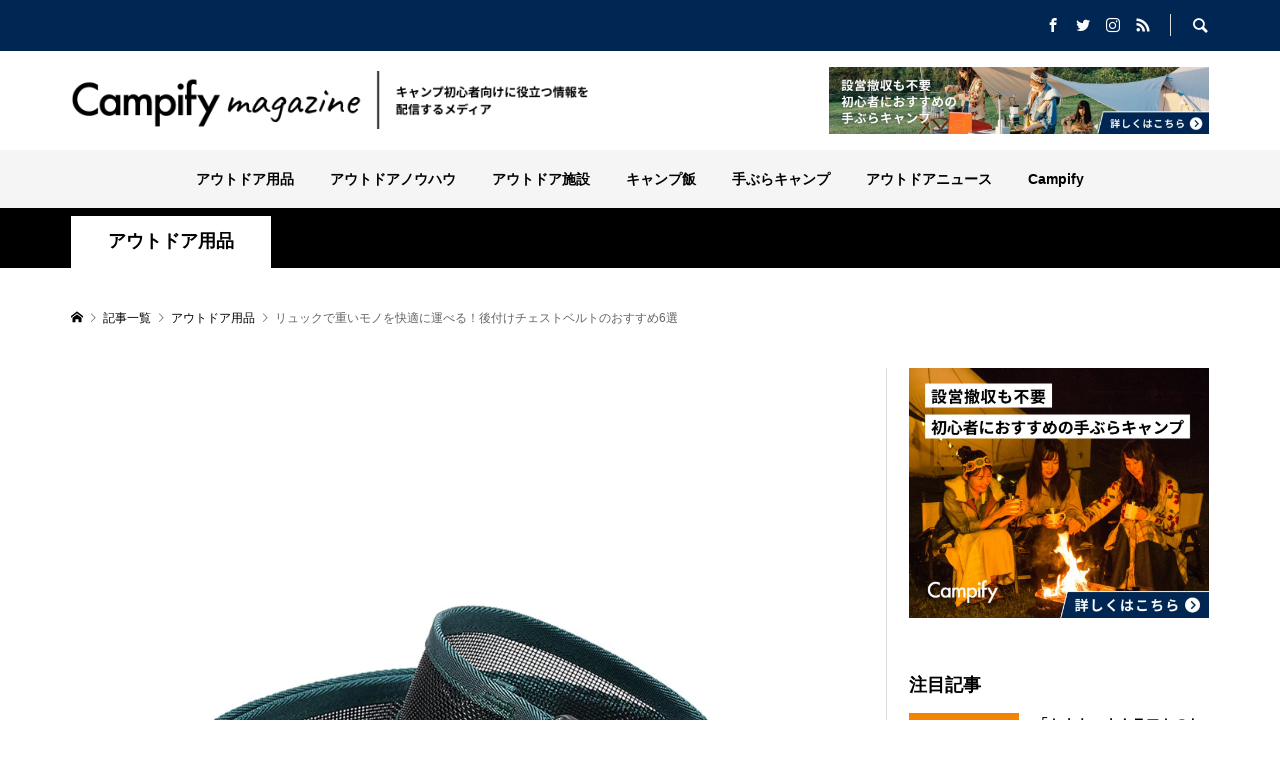

--- FILE ---
content_type: text/html; charset=UTF-8
request_url: https://campify.jp/magazine/retrofit_chest_belt5/
body_size: 37270
content:

<!DOCTYPE html>
<html dir="ltr" lang="ja" prefix="og: https://ogp.me/ns#">
<head prefix="og: http://ogp.me/ns# fb: http://ogp.me/ns/fb#">

<!-- Google Tag Manager -->
<script>(function(w,d,s,l,i){w[l]=w[l]||[];w[l].push({'gtm.start':
new Date().getTime(),event:'gtm.js'});var f=d.getElementsByTagName(s)[0],
j=d.createElement(s),dl=l!='dataLayer'?'&l='+l:'';j.async=true;j.src=
'https://www.googletagmanager.com/gtm.js?id='+i+dl;f.parentNode.insertBefore(j,f);
})(window,document,'script','dataLayer','GTM-NQZGCMC');</script>
<!-- End Google Tag Manager -->

<meta charset="UTF-8">
<meta name="description" content="今回は後付けのチェストベルトの中から、おすすめのアイテムを5つ紹介します。機能性や価格帯など、様々な観点から選んだアイテムをご紹介するため、お気に入りの1つが見つかるかもしれません。スポーツやトレーニングをする際には、安全で快適な環境を整えることが大切です。後付けのチェストベルトは、身体の安定性を高め、ケガ予防に役立ちます。ぜひ、この記事を参考に、お気に入りのアイテムを見つけてください。">
<meta name="viewport" content="width=device-width">
<link href="https://fonts.googleapis.com/css?family=Caveat:700|Montserrat:500|Noto+Sans+JP:400,700|Noto+Sans:400,700&amp;display=swap" rel="stylesheet">

<meta name="referrer" content="no-referrer-when-downgrade">
<meta property="og:type" content="article" />
<meta property="og:url" content="https://campify.jp/magazine/retrofit_chest_belt5/">
<meta property="og:title" content="リュックで重いモノを快適に運べる！後付けチェストベルトのおすすめ6選" />
<meta property="og:description" content="今回は後付けのチェストベルトの中から、おすすめのアイテムを5つ紹介します。機能性や価格帯など、様々な観点から選んだアイテムをご紹介するため、お気に入りの1つが見つかるかもしれません。スポーツやトレーニングをする際には、安全で快適な環境を整えることが大切です。後付けのチェストベルトは、身体の安定性を高め、ケガ予防に役立ちます。ぜひ、この記事を参考に、お気に入りのアイテムを見つけてください。" />
<meta property="og:site_name" content="Campifyマガジン" />
<meta property="og:image" content='/wp-content/uploads/2023/03/Heliad-Belt-38-Black-Pytheas_1024x.webp'>
<meta property="og:image:secure_url" content="/wp-content/uploads/2023/03/Heliad-Belt-38-Black-Pytheas_1024x.webp" />
<meta property="og:image:width" content="1024" />
<meta property="og:image:height" content="1297" />
<meta name="twitter:card" content="summary" />
<meta name="twitter:title" content="リュックで重いモノを快適に運べる！後付けチェストベルトのおすすめ6選" />
<meta name="twitter:description" content="今回は後付けのチェストベルトの中から、おすすめのアイテムを5つ紹介します。機能性や価格帯など、様々な観点から選んだアイテムをご紹介するため、お気に入りの1つが見つかるかもしれません。スポーツやトレーニングをする際には、安全で快適な環境を整えることが大切です。後付けのチェストベルトは、身体の安定性を高め、ケガ予防に役立ちます。ぜひ、この記事を参考に、お気に入りのアイテムを見つけてください。" />
<meta name="twitter:image:src" content='/wp-content/uploads/2023/03/Heliad-Belt-38-Black-Pytheas_1024x-300x300.webp' />
<title>リュックで重いモノを快適に運べる！後付けチェストベルトのおすすめ6選 - Campifyマガジン</title>
	<style>img:is([sizes="auto" i], [sizes^="auto," i]) { contain-intrinsic-size: 3000px 1500px }</style>
	
		<!-- All in One SEO 4.9.3 - aioseo.com -->
	<meta name="description" content="アイキャッチ画像:楽天市場 チェストベルトはリュックやランドセルに後付けでつけることで、重い荷物を運びやすくし アイキャッチ画像:楽天市場 チェストベルトはリュックやランドセルに後付けでつけることで、重い荷物を運びやすくし -" />
	<meta name="robots" content="max-image-preview:large" />
	<meta name="author" content="Kashimura Kazuki"/>
	<link rel="canonical" href="https://campify.jp/magazine/retrofit_chest_belt5/" />
	<meta name="generator" content="All in One SEO (AIOSEO) 4.9.3" />
		<meta property="og:locale" content="ja_JP" />
		<meta property="og:site_name" content="Campifyマガジン - キャンプがもっと手軽に身近になるメディア" />
		<meta property="og:type" content="article" />
		<meta property="og:title" content="リュックで重いモノを快適に運べる！後付けチェストベルトのおすすめ6選 - Campifyマガジン" />
		<meta property="og:description" content="アイキャッチ画像:楽天市場 チェストベルトはリュックやランドセルに後付けでつけることで、重い荷物を運びやすくし アイキャッチ画像:楽天市場 チェストベルトはリュックやランドセルに後付けでつけることで、重い荷物を運びやすくし -" />
		<meta property="og:url" content="https://campify.jp/magazine/retrofit_chest_belt5/" />
		<meta property="article:published_time" content="2023-03-22T03:39:11+00:00" />
		<meta property="article:modified_time" content="2024-03-03T04:26:46+00:00" />
		<meta name="twitter:card" content="summary" />
		<meta name="twitter:title" content="リュックで重いモノを快適に運べる！後付けチェストベルトのおすすめ6選 - Campifyマガジン" />
		<meta name="twitter:description" content="アイキャッチ画像:楽天市場 チェストベルトはリュックやランドセルに後付けでつけることで、重い荷物を運びやすくし アイキャッチ画像:楽天市場 チェストベルトはリュックやランドセルに後付けでつけることで、重い荷物を運びやすくし -" />
		<script type="application/ld+json" class="aioseo-schema">
			{"@context":"https:\/\/schema.org","@graph":[{"@type":"BlogPosting","@id":"https:\/\/campify.jp\/magazine\/retrofit_chest_belt5\/#blogposting","name":"\u30ea\u30e5\u30c3\u30af\u3067\u91cd\u3044\u30e2\u30ce\u3092\u5feb\u9069\u306b\u904b\u3079\u308b\uff01\u5f8c\u4ed8\u3051\u30c1\u30a7\u30b9\u30c8\u30d9\u30eb\u30c8\u306e\u304a\u3059\u3059\u30816\u9078 - Campify\u30de\u30ac\u30b8\u30f3","headline":"\u30ea\u30e5\u30c3\u30af\u3067\u91cd\u3044\u30e2\u30ce\u3092\u5feb\u9069\u306b\u904b\u3079\u308b\uff01\u5f8c\u4ed8\u3051\u30c1\u30a7\u30b9\u30c8\u30d9\u30eb\u30c8\u306e\u304a\u3059\u3059\u30816\u9078","author":{"@id":"https:\/\/campify.jp\/magazine\/author\/kashimura-kazuki\/#author"},"publisher":{"@id":"https:\/\/campify.jp\/magazine\/#organization"},"image":{"@type":"ImageObject","url":"\/wp-content\/uploads\/2023\/03\/Heliad-Belt-38-Black-Pytheas_1024x.webp","width":1024,"height":1297},"datePublished":"2023-03-22T12:39:11+09:00","dateModified":"2024-03-03T13:26:46+09:00","inLanguage":"ja","mainEntityOfPage":{"@id":"https:\/\/campify.jp\/magazine\/retrofit_chest_belt5\/#webpage"},"isPartOf":{"@id":"https:\/\/campify.jp\/magazine\/retrofit_chest_belt5\/#webpage"},"articleSection":"\u30a2\u30a6\u30c8\u30c9\u30a2\u7528\u54c1"},{"@type":"BreadcrumbList","@id":"https:\/\/campify.jp\/magazine\/retrofit_chest_belt5\/#breadcrumblist","itemListElement":[{"@type":"ListItem","@id":"https:\/\/campify.jp\/magazine#listItem","position":1,"name":"\u30db\u30fc\u30e0","item":"https:\/\/campify.jp\/magazine","nextItem":{"@type":"ListItem","@id":"https:\/\/campify.jp\/magazine\/category\/outdoor-goods\/#listItem","name":"\u30a2\u30a6\u30c8\u30c9\u30a2\u7528\u54c1"}},{"@type":"ListItem","@id":"https:\/\/campify.jp\/magazine\/category\/outdoor-goods\/#listItem","position":2,"name":"\u30a2\u30a6\u30c8\u30c9\u30a2\u7528\u54c1","item":"https:\/\/campify.jp\/magazine\/category\/outdoor-goods\/","nextItem":{"@type":"ListItem","@id":"https:\/\/campify.jp\/magazine\/retrofit_chest_belt5\/#listItem","name":"\u30ea\u30e5\u30c3\u30af\u3067\u91cd\u3044\u30e2\u30ce\u3092\u5feb\u9069\u306b\u904b\u3079\u308b\uff01\u5f8c\u4ed8\u3051\u30c1\u30a7\u30b9\u30c8\u30d9\u30eb\u30c8\u306e\u304a\u3059\u3059\u30816\u9078"},"previousItem":{"@type":"ListItem","@id":"https:\/\/campify.jp\/magazine#listItem","name":"\u30db\u30fc\u30e0"}},{"@type":"ListItem","@id":"https:\/\/campify.jp\/magazine\/retrofit_chest_belt5\/#listItem","position":3,"name":"\u30ea\u30e5\u30c3\u30af\u3067\u91cd\u3044\u30e2\u30ce\u3092\u5feb\u9069\u306b\u904b\u3079\u308b\uff01\u5f8c\u4ed8\u3051\u30c1\u30a7\u30b9\u30c8\u30d9\u30eb\u30c8\u306e\u304a\u3059\u3059\u30816\u9078","previousItem":{"@type":"ListItem","@id":"https:\/\/campify.jp\/magazine\/category\/outdoor-goods\/#listItem","name":"\u30a2\u30a6\u30c8\u30c9\u30a2\u7528\u54c1"}}]},{"@type":"Organization","@id":"https:\/\/campify.jp\/magazine\/#organization","name":"Campify\u30de\u30ac\u30b8\u30f3","description":"\u30ad\u30e3\u30f3\u30d7\u304c\u3082\u3063\u3068\u624b\u8efd\u306b\u8eab\u8fd1\u306b\u306a\u308b\u30e1\u30c7\u30a3\u30a2","url":"https:\/\/campify.jp\/magazine\/"},{"@type":"Person","@id":"https:\/\/campify.jp\/magazine\/author\/kashimura-kazuki\/#author","url":"https:\/\/campify.jp\/magazine\/author\/kashimura-kazuki\/","name":"Kashimura Kazuki","image":{"@type":"ImageObject","@id":"https:\/\/campify.jp\/magazine\/retrofit_chest_belt5\/#authorImage","url":"https:\/\/secure.gravatar.com\/avatar\/adaec5c727acb7e783a1656726f6378d2fa5de0148851d99a05abc1a41d7ed53?s=96&d=mm&r=g","width":96,"height":96,"caption":"Kashimura Kazuki"}},{"@type":"WebPage","@id":"https:\/\/campify.jp\/magazine\/retrofit_chest_belt5\/#webpage","url":"https:\/\/campify.jp\/magazine\/retrofit_chest_belt5\/","name":"\u30ea\u30e5\u30c3\u30af\u3067\u91cd\u3044\u30e2\u30ce\u3092\u5feb\u9069\u306b\u904b\u3079\u308b\uff01\u5f8c\u4ed8\u3051\u30c1\u30a7\u30b9\u30c8\u30d9\u30eb\u30c8\u306e\u304a\u3059\u3059\u30816\u9078 - Campify\u30de\u30ac\u30b8\u30f3","description":"\u30a2\u30a4\u30ad\u30e3\u30c3\u30c1\u753b\u50cf:\u697d\u5929\u5e02\u5834 \u30c1\u30a7\u30b9\u30c8\u30d9\u30eb\u30c8\u306f\u30ea\u30e5\u30c3\u30af\u3084\u30e9\u30f3\u30c9\u30bb\u30eb\u306b\u5f8c\u4ed8\u3051\u3067\u3064\u3051\u308b\u3053\u3068\u3067\u3001\u91cd\u3044\u8377\u7269\u3092\u904b\u3073\u3084\u3059\u304f\u3057 \u30a2\u30a4\u30ad\u30e3\u30c3\u30c1\u753b\u50cf:\u697d\u5929\u5e02\u5834 \u30c1\u30a7\u30b9\u30c8\u30d9\u30eb\u30c8\u306f\u30ea\u30e5\u30c3\u30af\u3084\u30e9\u30f3\u30c9\u30bb\u30eb\u306b\u5f8c\u4ed8\u3051\u3067\u3064\u3051\u308b\u3053\u3068\u3067\u3001\u91cd\u3044\u8377\u7269\u3092\u904b\u3073\u3084\u3059\u304f\u3057 -","inLanguage":"ja","isPartOf":{"@id":"https:\/\/campify.jp\/magazine\/#website"},"breadcrumb":{"@id":"https:\/\/campify.jp\/magazine\/retrofit_chest_belt5\/#breadcrumblist"},"author":{"@id":"https:\/\/campify.jp\/magazine\/author\/kashimura-kazuki\/#author"},"creator":{"@id":"https:\/\/campify.jp\/magazine\/author\/kashimura-kazuki\/#author"},"image":{"@type":"ImageObject","url":"\/wp-content\/uploads\/2023\/03\/Heliad-Belt-38-Black-Pytheas_1024x.webp","@id":"https:\/\/campify.jp\/magazine\/retrofit_chest_belt5\/#mainImage","width":1024,"height":1297},"primaryImageOfPage":{"@id":"https:\/\/campify.jp\/magazine\/retrofit_chest_belt5\/#mainImage"},"datePublished":"2023-03-22T12:39:11+09:00","dateModified":"2024-03-03T13:26:46+09:00"},{"@type":"WebSite","@id":"https:\/\/campify.jp\/magazine\/#website","url":"https:\/\/campify.jp\/magazine\/","name":"Campify\u30de\u30ac\u30b8\u30f3","description":"\u30ad\u30e3\u30f3\u30d7\u304c\u3082\u3063\u3068\u624b\u8efd\u306b\u8eab\u8fd1\u306b\u306a\u308b\u30e1\u30c7\u30a3\u30a2","inLanguage":"ja","publisher":{"@id":"https:\/\/campify.jp\/magazine\/#organization"}}]}
		</script>
		<!-- All in One SEO -->

<link rel='dns-prefetch' href='//www.googletagmanager.com' />
<link rel='dns-prefetch' href='//pagead2.googlesyndication.com' />
<link rel='dns-prefetch' href='//fundingchoicesmessages.google.com' />
<link rel="alternate" type="application/rss+xml" title="Campifyマガジン &raquo; リュックで重いモノを快適に運べる！後付けチェストベルトのおすすめ6選 のコメントのフィード" href="https://campify.jp/magazine/retrofit_chest_belt5/feed/" />
		<!-- This site uses the Google Analytics by MonsterInsights plugin v8.12.1 - Using Analytics tracking - https://www.monsterinsights.com/ -->
							<script
				src="//www.googletagmanager.com/gtag/js?id=UA-146047807-6"  data-cfasync="false" data-wpfc-render="false" type="text/javascript" async></script>
			<script data-cfasync="false" data-wpfc-render="false" type="text/javascript">
				var mi_version = '8.12.1';
				var mi_track_user = true;
				var mi_no_track_reason = '';
				
								var disableStrs = [
															'ga-disable-UA-146047807-6',
									];

				/* Function to detect opted out users */
				function __gtagTrackerIsOptedOut() {
					for (var index = 0; index < disableStrs.length; index++) {
						if (document.cookie.indexOf(disableStrs[index] + '=true') > -1) {
							return true;
						}
					}

					return false;
				}

				/* Disable tracking if the opt-out cookie exists. */
				if (__gtagTrackerIsOptedOut()) {
					for (var index = 0; index < disableStrs.length; index++) {
						window[disableStrs[index]] = true;
					}
				}

				/* Opt-out function */
				function __gtagTrackerOptout() {
					for (var index = 0; index < disableStrs.length; index++) {
						document.cookie = disableStrs[index] + '=true; expires=Thu, 31 Dec 2099 23:59:59 UTC; path=/';
						window[disableStrs[index]] = true;
					}
				}

				if ('undefined' === typeof gaOptout) {
					function gaOptout() {
						__gtagTrackerOptout();
					}
				}
								window.dataLayer = window.dataLayer || [];

				window.MonsterInsightsDualTracker = {
					helpers: {},
					trackers: {},
				};
				if (mi_track_user) {
					function __gtagDataLayer() {
						dataLayer.push(arguments);
					}

					function __gtagTracker(type, name, parameters) {
						if (!parameters) {
							parameters = {};
						}

						if (parameters.send_to) {
							__gtagDataLayer.apply(null, arguments);
							return;
						}

						if (type === 'event') {
							
														parameters.send_to = monsterinsights_frontend.ua;
							__gtagDataLayer(type, name, parameters);
													} else {
							__gtagDataLayer.apply(null, arguments);
						}
					}

					__gtagTracker('js', new Date());
					__gtagTracker('set', {
						'developer_id.dZGIzZG': true,
											});
															__gtagTracker('config', 'UA-146047807-6', {"forceSSL":"true","link_attribution":"true"} );
										window.gtag = __gtagTracker;										(function () {
						/* https://developers.google.com/analytics/devguides/collection/analyticsjs/ */
						/* ga and __gaTracker compatibility shim. */
						var noopfn = function () {
							return null;
						};
						var newtracker = function () {
							return new Tracker();
						};
						var Tracker = function () {
							return null;
						};
						var p = Tracker.prototype;
						p.get = noopfn;
						p.set = noopfn;
						p.send = function () {
							var args = Array.prototype.slice.call(arguments);
							args.unshift('send');
							__gaTracker.apply(null, args);
						};
						var __gaTracker = function () {
							var len = arguments.length;
							if (len === 0) {
								return;
							}
							var f = arguments[len - 1];
							if (typeof f !== 'object' || f === null || typeof f.hitCallback !== 'function') {
								if ('send' === arguments[0]) {
									var hitConverted, hitObject = false, action;
									if ('event' === arguments[1]) {
										if ('undefined' !== typeof arguments[3]) {
											hitObject = {
												'eventAction': arguments[3],
												'eventCategory': arguments[2],
												'eventLabel': arguments[4],
												'value': arguments[5] ? arguments[5] : 1,
											}
										}
									}
									if ('pageview' === arguments[1]) {
										if ('undefined' !== typeof arguments[2]) {
											hitObject = {
												'eventAction': 'page_view',
												'page_path': arguments[2],
											}
										}
									}
									if (typeof arguments[2] === 'object') {
										hitObject = arguments[2];
									}
									if (typeof arguments[5] === 'object') {
										Object.assign(hitObject, arguments[5]);
									}
									if ('undefined' !== typeof arguments[1].hitType) {
										hitObject = arguments[1];
										if ('pageview' === hitObject.hitType) {
											hitObject.eventAction = 'page_view';
										}
									}
									if (hitObject) {
										action = 'timing' === arguments[1].hitType ? 'timing_complete' : hitObject.eventAction;
										hitConverted = mapArgs(hitObject);
										__gtagTracker('event', action, hitConverted);
									}
								}
								return;
							}

							function mapArgs(args) {
								var arg, hit = {};
								var gaMap = {
									'eventCategory': 'event_category',
									'eventAction': 'event_action',
									'eventLabel': 'event_label',
									'eventValue': 'event_value',
									'nonInteraction': 'non_interaction',
									'timingCategory': 'event_category',
									'timingVar': 'name',
									'timingValue': 'value',
									'timingLabel': 'event_label',
									'page': 'page_path',
									'location': 'page_location',
									'title': 'page_title',
								};
								for (arg in args) {
																		if (!(!args.hasOwnProperty(arg) || !gaMap.hasOwnProperty(arg))) {
										hit[gaMap[arg]] = args[arg];
									} else {
										hit[arg] = args[arg];
									}
								}
								return hit;
							}

							try {
								f.hitCallback();
							} catch (ex) {
							}
						};
						__gaTracker.create = newtracker;
						__gaTracker.getByName = newtracker;
						__gaTracker.getAll = function () {
							return [];
						};
						__gaTracker.remove = noopfn;
						__gaTracker.loaded = true;
						window['__gaTracker'] = __gaTracker;
					})();
									} else {
										console.log("");
					(function () {
						function __gtagTracker() {
							return null;
						}

						window['__gtagTracker'] = __gtagTracker;
						window['gtag'] = __gtagTracker;
					})();
									}
			</script>
				<!-- / Google Analytics by MonsterInsights -->
		<link rel='stylesheet' id='wp-block-library-css' href='https://campify.jp/wp-includes/css/dist/block-library/style.min.css?ver=6.8.3' type='text/css' media='all' />
<style id='classic-theme-styles-inline-css' type='text/css'>
/*! This file is auto-generated */
.wp-block-button__link{color:#fff;background-color:#32373c;border-radius:9999px;box-shadow:none;text-decoration:none;padding:calc(.667em + 2px) calc(1.333em + 2px);font-size:1.125em}.wp-block-file__button{background:#32373c;color:#fff;text-decoration:none}
</style>
<link rel='stylesheet' id='aioseo/css/src/vue/standalone/blocks/table-of-contents/global.scss-css' href='https://campify.jp/wp-content/plugins/all-in-one-seo-pack/dist/Lite/assets/css/table-of-contents/global.e90f6d47.css?ver=4.9.3' type='text/css' media='all' />
<style id='global-styles-inline-css' type='text/css'>
:root{--wp--preset--aspect-ratio--square: 1;--wp--preset--aspect-ratio--4-3: 4/3;--wp--preset--aspect-ratio--3-4: 3/4;--wp--preset--aspect-ratio--3-2: 3/2;--wp--preset--aspect-ratio--2-3: 2/3;--wp--preset--aspect-ratio--16-9: 16/9;--wp--preset--aspect-ratio--9-16: 9/16;--wp--preset--color--black: #000000;--wp--preset--color--cyan-bluish-gray: #abb8c3;--wp--preset--color--white: #ffffff;--wp--preset--color--pale-pink: #f78da7;--wp--preset--color--vivid-red: #cf2e2e;--wp--preset--color--luminous-vivid-orange: #ff6900;--wp--preset--color--luminous-vivid-amber: #fcb900;--wp--preset--color--light-green-cyan: #7bdcb5;--wp--preset--color--vivid-green-cyan: #00d084;--wp--preset--color--pale-cyan-blue: #8ed1fc;--wp--preset--color--vivid-cyan-blue: #0693e3;--wp--preset--color--vivid-purple: #9b51e0;--wp--preset--gradient--vivid-cyan-blue-to-vivid-purple: linear-gradient(135deg,rgba(6,147,227,1) 0%,rgb(155,81,224) 100%);--wp--preset--gradient--light-green-cyan-to-vivid-green-cyan: linear-gradient(135deg,rgb(122,220,180) 0%,rgb(0,208,130) 100%);--wp--preset--gradient--luminous-vivid-amber-to-luminous-vivid-orange: linear-gradient(135deg,rgba(252,185,0,1) 0%,rgba(255,105,0,1) 100%);--wp--preset--gradient--luminous-vivid-orange-to-vivid-red: linear-gradient(135deg,rgba(255,105,0,1) 0%,rgb(207,46,46) 100%);--wp--preset--gradient--very-light-gray-to-cyan-bluish-gray: linear-gradient(135deg,rgb(238,238,238) 0%,rgb(169,184,195) 100%);--wp--preset--gradient--cool-to-warm-spectrum: linear-gradient(135deg,rgb(74,234,220) 0%,rgb(151,120,209) 20%,rgb(207,42,186) 40%,rgb(238,44,130) 60%,rgb(251,105,98) 80%,rgb(254,248,76) 100%);--wp--preset--gradient--blush-light-purple: linear-gradient(135deg,rgb(255,206,236) 0%,rgb(152,150,240) 100%);--wp--preset--gradient--blush-bordeaux: linear-gradient(135deg,rgb(254,205,165) 0%,rgb(254,45,45) 50%,rgb(107,0,62) 100%);--wp--preset--gradient--luminous-dusk: linear-gradient(135deg,rgb(255,203,112) 0%,rgb(199,81,192) 50%,rgb(65,88,208) 100%);--wp--preset--gradient--pale-ocean: linear-gradient(135deg,rgb(255,245,203) 0%,rgb(182,227,212) 50%,rgb(51,167,181) 100%);--wp--preset--gradient--electric-grass: linear-gradient(135deg,rgb(202,248,128) 0%,rgb(113,206,126) 100%);--wp--preset--gradient--midnight: linear-gradient(135deg,rgb(2,3,129) 0%,rgb(40,116,252) 100%);--wp--preset--font-size--small: 13px;--wp--preset--font-size--medium: 20px;--wp--preset--font-size--large: 36px;--wp--preset--font-size--x-large: 42px;--wp--preset--spacing--20: 0.44rem;--wp--preset--spacing--30: 0.67rem;--wp--preset--spacing--40: 1rem;--wp--preset--spacing--50: 1.5rem;--wp--preset--spacing--60: 2.25rem;--wp--preset--spacing--70: 3.38rem;--wp--preset--spacing--80: 5.06rem;--wp--preset--shadow--natural: 6px 6px 9px rgba(0, 0, 0, 0.2);--wp--preset--shadow--deep: 12px 12px 50px rgba(0, 0, 0, 0.4);--wp--preset--shadow--sharp: 6px 6px 0px rgba(0, 0, 0, 0.2);--wp--preset--shadow--outlined: 6px 6px 0px -3px rgba(255, 255, 255, 1), 6px 6px rgba(0, 0, 0, 1);--wp--preset--shadow--crisp: 6px 6px 0px rgba(0, 0, 0, 1);}:where(.is-layout-flex){gap: 0.5em;}:where(.is-layout-grid){gap: 0.5em;}body .is-layout-flex{display: flex;}.is-layout-flex{flex-wrap: wrap;align-items: center;}.is-layout-flex > :is(*, div){margin: 0;}body .is-layout-grid{display: grid;}.is-layout-grid > :is(*, div){margin: 0;}:where(.wp-block-columns.is-layout-flex){gap: 2em;}:where(.wp-block-columns.is-layout-grid){gap: 2em;}:where(.wp-block-post-template.is-layout-flex){gap: 1.25em;}:where(.wp-block-post-template.is-layout-grid){gap: 1.25em;}.has-black-color{color: var(--wp--preset--color--black) !important;}.has-cyan-bluish-gray-color{color: var(--wp--preset--color--cyan-bluish-gray) !important;}.has-white-color{color: var(--wp--preset--color--white) !important;}.has-pale-pink-color{color: var(--wp--preset--color--pale-pink) !important;}.has-vivid-red-color{color: var(--wp--preset--color--vivid-red) !important;}.has-luminous-vivid-orange-color{color: var(--wp--preset--color--luminous-vivid-orange) !important;}.has-luminous-vivid-amber-color{color: var(--wp--preset--color--luminous-vivid-amber) !important;}.has-light-green-cyan-color{color: var(--wp--preset--color--light-green-cyan) !important;}.has-vivid-green-cyan-color{color: var(--wp--preset--color--vivid-green-cyan) !important;}.has-pale-cyan-blue-color{color: var(--wp--preset--color--pale-cyan-blue) !important;}.has-vivid-cyan-blue-color{color: var(--wp--preset--color--vivid-cyan-blue) !important;}.has-vivid-purple-color{color: var(--wp--preset--color--vivid-purple) !important;}.has-black-background-color{background-color: var(--wp--preset--color--black) !important;}.has-cyan-bluish-gray-background-color{background-color: var(--wp--preset--color--cyan-bluish-gray) !important;}.has-white-background-color{background-color: var(--wp--preset--color--white) !important;}.has-pale-pink-background-color{background-color: var(--wp--preset--color--pale-pink) !important;}.has-vivid-red-background-color{background-color: var(--wp--preset--color--vivid-red) !important;}.has-luminous-vivid-orange-background-color{background-color: var(--wp--preset--color--luminous-vivid-orange) !important;}.has-luminous-vivid-amber-background-color{background-color: var(--wp--preset--color--luminous-vivid-amber) !important;}.has-light-green-cyan-background-color{background-color: var(--wp--preset--color--light-green-cyan) !important;}.has-vivid-green-cyan-background-color{background-color: var(--wp--preset--color--vivid-green-cyan) !important;}.has-pale-cyan-blue-background-color{background-color: var(--wp--preset--color--pale-cyan-blue) !important;}.has-vivid-cyan-blue-background-color{background-color: var(--wp--preset--color--vivid-cyan-blue) !important;}.has-vivid-purple-background-color{background-color: var(--wp--preset--color--vivid-purple) !important;}.has-black-border-color{border-color: var(--wp--preset--color--black) !important;}.has-cyan-bluish-gray-border-color{border-color: var(--wp--preset--color--cyan-bluish-gray) !important;}.has-white-border-color{border-color: var(--wp--preset--color--white) !important;}.has-pale-pink-border-color{border-color: var(--wp--preset--color--pale-pink) !important;}.has-vivid-red-border-color{border-color: var(--wp--preset--color--vivid-red) !important;}.has-luminous-vivid-orange-border-color{border-color: var(--wp--preset--color--luminous-vivid-orange) !important;}.has-luminous-vivid-amber-border-color{border-color: var(--wp--preset--color--luminous-vivid-amber) !important;}.has-light-green-cyan-border-color{border-color: var(--wp--preset--color--light-green-cyan) !important;}.has-vivid-green-cyan-border-color{border-color: var(--wp--preset--color--vivid-green-cyan) !important;}.has-pale-cyan-blue-border-color{border-color: var(--wp--preset--color--pale-cyan-blue) !important;}.has-vivid-cyan-blue-border-color{border-color: var(--wp--preset--color--vivid-cyan-blue) !important;}.has-vivid-purple-border-color{border-color: var(--wp--preset--color--vivid-purple) !important;}.has-vivid-cyan-blue-to-vivid-purple-gradient-background{background: var(--wp--preset--gradient--vivid-cyan-blue-to-vivid-purple) !important;}.has-light-green-cyan-to-vivid-green-cyan-gradient-background{background: var(--wp--preset--gradient--light-green-cyan-to-vivid-green-cyan) !important;}.has-luminous-vivid-amber-to-luminous-vivid-orange-gradient-background{background: var(--wp--preset--gradient--luminous-vivid-amber-to-luminous-vivid-orange) !important;}.has-luminous-vivid-orange-to-vivid-red-gradient-background{background: var(--wp--preset--gradient--luminous-vivid-orange-to-vivid-red) !important;}.has-very-light-gray-to-cyan-bluish-gray-gradient-background{background: var(--wp--preset--gradient--very-light-gray-to-cyan-bluish-gray) !important;}.has-cool-to-warm-spectrum-gradient-background{background: var(--wp--preset--gradient--cool-to-warm-spectrum) !important;}.has-blush-light-purple-gradient-background{background: var(--wp--preset--gradient--blush-light-purple) !important;}.has-blush-bordeaux-gradient-background{background: var(--wp--preset--gradient--blush-bordeaux) !important;}.has-luminous-dusk-gradient-background{background: var(--wp--preset--gradient--luminous-dusk) !important;}.has-pale-ocean-gradient-background{background: var(--wp--preset--gradient--pale-ocean) !important;}.has-electric-grass-gradient-background{background: var(--wp--preset--gradient--electric-grass) !important;}.has-midnight-gradient-background{background: var(--wp--preset--gradient--midnight) !important;}.has-small-font-size{font-size: var(--wp--preset--font-size--small) !important;}.has-medium-font-size{font-size: var(--wp--preset--font-size--medium) !important;}.has-large-font-size{font-size: var(--wp--preset--font-size--large) !important;}.has-x-large-font-size{font-size: var(--wp--preset--font-size--x-large) !important;}
:where(.wp-block-post-template.is-layout-flex){gap: 1.25em;}:where(.wp-block-post-template.is-layout-grid){gap: 1.25em;}
:where(.wp-block-columns.is-layout-flex){gap: 2em;}:where(.wp-block-columns.is-layout-grid){gap: 2em;}
:root :where(.wp-block-pullquote){font-size: 1.5em;line-height: 1.6;}
</style>
<link rel='stylesheet' id='pz-linkcard-css' href='//campify.jp/wp-content/uploads/pz-linkcard/style.css?ver=2.4.7.275' type='text/css' media='all' />
<link rel='stylesheet' id='ez-toc-css' href='https://campify.jp/wp-content/plugins/easy-table-of-contents/assets/css/screen.min.css?ver=2.0.45.1' type='text/css' media='all' />
<style id='ez-toc-inline-css' type='text/css'>
div#ez-toc-container p.ez-toc-title {font-size: 120%;}div#ez-toc-container p.ez-toc-title {font-weight: 500;}div#ez-toc-container ul li {font-size: 95%;}div#ez-toc-container nav ul ul li ul li {font-size: %!important;}
</style>
<link rel='stylesheet' id='yyi_rinker_stylesheet-css' href='https://campify.jp/wp-content/plugins/yyi-rinker/css/style.css?v=1.1.10&#038;ver=6.8.3' type='text/css' media='all' />
<link rel='stylesheet' id='parent-style-css' href='https://campify.jp/wp-content/themes/rumble_tcd058/style.css?ver=6.8.3' type='text/css' media='all' />
<link rel='stylesheet' id='rumble-style-css' href='https://campify.jp/wp-content/themes/rumble_tcd058_child/style.css?ver=6.8.3' type='text/css' media='all' />
<link rel='stylesheet' id='rumble-slick-css' href='https://campify.jp/wp-content/themes/rumble_tcd058/css/slick.min.css?ver=6.8.3' type='text/css' media='all' />
<link rel='stylesheet' id='rumble-responsive-css' href='https://campify.jp/wp-content/themes/rumble_tcd058/responsive.css?ver=6.8.3' type='text/css' media='all' />
<link rel='stylesheet' id='tablepress-default-css' href='https://campify.jp/wp-content/plugins/tablepress/css/build/default.css?ver=2.0.4' type='text/css' media='all' />
<script type="text/javascript" src="https://campify.jp/wp-content/plugins/google-analytics-for-wordpress/assets/js/frontend-gtag.min.js?ver=8.12.1" id="monsterinsights-frontend-script-js"></script>
<script data-cfasync="false" data-wpfc-render="false" type="text/javascript" id='monsterinsights-frontend-script-js-extra'>/* <![CDATA[ */
var monsterinsights_frontend = {"js_events_tracking":"true","download_extensions":"doc,pdf,ppt,zip,xls,docx,pptx,xlsx","inbound_paths":"[{\"path\":\"\\\/go\\\/\",\"label\":\"affiliate\"},{\"path\":\"\\\/recommend\\\/\",\"label\":\"affiliate\"}]","home_url":"https:\/\/campify.jp\/magazine","hash_tracking":"false","ua":"UA-146047807-6","v4_id":""};/* ]]> */
</script>
<script type="text/javascript" src="https://campify.jp/wp-includes/js/jquery/jquery.min.js?ver=3.7.1" id="jquery-core-js"></script>
<script type="text/javascript" src="https://campify.jp/wp-includes/js/jquery/jquery-migrate.min.js?ver=3.4.1" id="jquery-migrate-js"></script>
<script type="text/javascript" id="ez-toc-scroll-scriptjs-js-after">
/* <![CDATA[ */
jQuery(document).ready(function(){document.querySelectorAll(".ez-toc-section").forEach(t=>{t.setAttribute("ez-toc-data-id","#"+decodeURI(t.getAttribute("id")))}),jQuery("a.ez-toc-link").click(function(){let t=jQuery(this).attr("href"),e=jQuery("#wpadminbar"),i=0;88>30&&(i=88),e.length&&(i+=e.height()),jQuery('[ez-toc-data-id="'+decodeURI(t)+'"]').length>0&&(i=jQuery('[ez-toc-data-id="'+decodeURI(t)+'"]').offset().top-i),jQuery("html, body").animate({scrollTop:i},500)})});
/* ]]> */
</script>
<script type="text/javascript" src="https://campify.jp/wp-content/plugins/yyi-rinker/js/event-tracking.js?v=1.1.10" id="yyi_rinker_event_tracking_script-js"></script>
<link rel="https://api.w.org/" href="https://campify.jp/magazine/wp-json/" /><link rel="alternate" title="JSON" type="application/json" href="https://campify.jp/magazine/wp-json/wp/v2/posts/76521" /><link rel="EditURI" type="application/rsd+xml" title="RSD" href="https://campify.jp/xmlrpc.php?rsd" />
<meta name="generator" content="WordPress 6.8.3" />
<link rel='shortlink' href='https://campify.jp/magazine/?p=76521' />
<link rel="alternate" title="oEmbed (JSON)" type="application/json+oembed" href="https://campify.jp/magazine/wp-json/oembed/1.0/embed?url=https%3A%2F%2Fcampify.jp%2Fmagazine%2Fretrofit_chest_belt5%2F" />
<link rel="alternate" title="oEmbed (XML)" type="text/xml+oembed" href="https://campify.jp/magazine/wp-json/oembed/1.0/embed?url=https%3A%2F%2Fcampify.jp%2Fmagazine%2Fretrofit_chest_belt5%2F&#038;format=xml" />
<meta name="generator" content="Site Kit by Google 1.170.0" /><style>
.yyi-rinker-images {
    display: flex;
    justify-content: center;
    align-items: center;
    position: relative;

}
div.yyi-rinker-image img.yyi-rinker-main-img.hidden {
    display: none;
}

.yyi-rinker-images-arrow {
    cursor: pointer;
    position: absolute;
    top: 50%;
    display: block;
    margin-top: -11px;
    opacity: 0.6;
    width: 22px;
}

.yyi-rinker-images-arrow-left{
    left: -10px;
}
.yyi-rinker-images-arrow-right{
    right: -10px;
}

.yyi-rinker-images-arrow-left.hidden {
    display: none;
}

.yyi-rinker-images-arrow-right.hidden {
    display: none;
}
div.yyi-rinker-contents.yyi-rinker-design-tate  div.yyi-rinker-box{
    flex-direction: column;
}

div.yyi-rinker-contents.yyi-rinker-design-slim div.yyi-rinker-box .yyi-rinker-links {
    flex-direction: column;
}

div.yyi-rinker-contents.yyi-rinker-design-slim div.yyi-rinker-info {
    width: 100%;
}

div.yyi-rinker-contents.yyi-rinker-design-slim .yyi-rinker-title {
    text-align: center;
}

div.yyi-rinker-contents.yyi-rinker-design-slim .yyi-rinker-links {
    text-align: center;
}
div.yyi-rinker-contents.yyi-rinker-design-slim .yyi-rinker-image {
    margin: auto;
}

div.yyi-rinker-contents.yyi-rinker-design-slim div.yyi-rinker-info ul.yyi-rinker-links li {
	align-self: stretch;
}
div.yyi-rinker-contents.yyi-rinker-design-slim div.yyi-rinker-box div.yyi-rinker-info {
	padding: 0;
}
div.yyi-rinker-contents.yyi-rinker-design-slim div.yyi-rinker-box {
	flex-direction: column;
	padding: 14px 5px 0;
}

.yyi-rinker-design-slim div.yyi-rinker-box div.yyi-rinker-info {
	text-align: center;
}

.yyi-rinker-design-slim div.price-box span.price {
	display: block;
}

div.yyi-rinker-contents.yyi-rinker-design-slim div.yyi-rinker-info div.yyi-rinker-title a{
	font-size:16px;
}

div.yyi-rinker-contents.yyi-rinker-design-slim ul.yyi-rinker-links li.amazonkindlelink:before,  div.yyi-rinker-contents.yyi-rinker-design-slim ul.yyi-rinker-links li.amazonlink:before,  div.yyi-rinker-contents.yyi-rinker-design-slim ul.yyi-rinker-links li.rakutenlink:before,  div.yyi-rinker-contents.yyi-rinker-design-slim ul.yyi-rinker-links li.yahoolink:before {
	font-size:12px;
}

div.yyi-rinker-contents.yyi-rinker-design-slim ul.yyi-rinker-links li a {
	font-size: 13px;
}
.entry-content ul.yyi-rinker-links li {
	padding: 0;
}

				</style><style>
.p-tabbar__item.is-active, .p-tabbar__item.is-active a, .p-index-carousel .slick-arrow:hover { color: #000000; }
.p-copyright, .p-tabbar, .p-headline, .p-cb__item-archive-link__button, .p-page-links a:hover, .p-page-links > span, .p-pager__item a:hover, .p-pager__item .current, .p-entry__next-page__link:hover, .p-widget .searchform::after, .p-widget-search .p-widget-search__submit, .p-widget-list__item-rank, .c-comment__form-submit:hover, c-comment__password-protected, .slick-arrow, .c-pw__btn--register, .c-pw__btn { background-color: #000000; }
.p-page-links a:hover, .p-page-links > span, .p-pager__item a:hover, .p-pager__item .current, .p-author-archive .p-headline, .p-cb__item-header { border-color: #000000; }
.c-comment__tab-item.is-active a, .c-comment__tab-item a:hover, .c-comment__tab-item.is-active p { background-color: rgba(0, 0, 0, 0.7); }
.c-comment__tab-item.is-active a:after, .c-comment__tab-item.is-active p:after { border-top-color: rgba(0, 0, 0, 0.7); }
.p-author__box, .p-entry-news__header, .p-page-links a, .p-pager__item a, .p-pager__item span { background-color: #f7f7f7; }
.p-entry__body a { color: #000000; }
.p-megamenu__bg, .p-global-nav .sub-menu, .p-megamenu__bg .p-float-native-ad-label__small { background-color: #000000; }
.p-megamenu a, .p-global-nav .sub-menu a { color: #ffffff !important; }
.p-megamenu a:hover, .p-megamenu li.is-active > a, .p-global-nav .sub-menu a:hover, .p-global-nav .sub-menu .current-menu-item > a { background-color: #999999; color: #ffffff !important; }
.p-megamenu > ul, .p-global-nav > li.menu-item-has-children > .sub-menu { border-color: #999999; }
.p-native-ad-label, .p-float-native-ad-label, .p-float-native-ad-label__small, .p-article__native-ad-label { background-color: #999999; color: #ffffff; font-size: 11px; }
.p-header-band__item-desc { font-size: 16px; }
@media only screen and (max-width: 991px) { .p-header-band__item-desc { font-size: 14px; } }
.cat-item-1 > a, .cat-item-1 .toggle-children, .p-global-nav > li.menu-term-id-1:hover > a, .p-global-nav > li.menu-term-id-1.current-menu-item > a { color: #999999; }
.p-megamenu-term-id-1 a:hover, .p-megamenu-term-id-1 .p-megamenu__current a, .p-megamenu-term-id-1 li.is-active > a, .p-global-nav li.menu-term-id-1 > .sub-menu > li > a:hover, .p-global-nav li.menu-term-id-1 > .sub-menu > .current-menu-item > a { background-color: #999999; }
.p-category-item--1 { background-color: #999999 !important; }
.p-megamenu-term-id-1 > ul, .p-global-nav > li.menu-term-id-1 > .sub-menu { border-color: #999999; }
.cat-item-19 > a, .cat-item-19 .toggle-children, .p-global-nav > li.menu-term-id-19:hover > a, .p-global-nav > li.menu-term-id-19.current-menu-item > a { color: #999999; }
.p-megamenu-term-id-19 a:hover, .p-megamenu-term-id-19 .p-megamenu__current a, .p-megamenu-term-id-19 li.is-active > a, .p-global-nav li.menu-term-id-19 > .sub-menu > li > a:hover, .p-global-nav li.menu-term-id-19 > .sub-menu > .current-menu-item > a { background-color: #999999; }
.p-category-item--19 { background-color: #999999 !important; }
.p-megamenu-term-id-19 > ul, .p-global-nav > li.menu-term-id-19 > .sub-menu { border-color: #999999; }
.cat-item-20 > a, .cat-item-20 .toggle-children, .p-global-nav > li.menu-term-id-20:hover > a, .p-global-nav > li.menu-term-id-20.current-menu-item > a { color: #999999; }
.p-megamenu-term-id-20 a:hover, .p-megamenu-term-id-20 .p-megamenu__current a, .p-megamenu-term-id-20 li.is-active > a, .p-global-nav li.menu-term-id-20 > .sub-menu > li > a:hover, .p-global-nav li.menu-term-id-20 > .sub-menu > .current-menu-item > a { background-color: #999999; }
.p-category-item--20 { background-color: #999999 !important; }
.p-megamenu-term-id-20 > ul, .p-global-nav > li.menu-term-id-20 > .sub-menu { border-color: #999999; }
.cat-item-21 > a, .cat-item-21 .toggle-children, .p-global-nav > li.menu-term-id-21:hover > a, .p-global-nav > li.menu-term-id-21.current-menu-item > a { color: #999999; }
.p-megamenu-term-id-21 a:hover, .p-megamenu-term-id-21 .p-megamenu__current a, .p-megamenu-term-id-21 li.is-active > a, .p-global-nav li.menu-term-id-21 > .sub-menu > li > a:hover, .p-global-nav li.menu-term-id-21 > .sub-menu > .current-menu-item > a { background-color: #999999; }
.p-category-item--21 { background-color: #999999 !important; }
.p-megamenu-term-id-21 > ul, .p-global-nav > li.menu-term-id-21 > .sub-menu { border-color: #999999; }
.cat-item-22 > a, .cat-item-22 .toggle-children, .p-global-nav > li.menu-term-id-22:hover > a, .p-global-nav > li.menu-term-id-22.current-menu-item > a { color: #999999; }
.p-megamenu-term-id-22 a:hover, .p-megamenu-term-id-22 .p-megamenu__current a, .p-megamenu-term-id-22 li.is-active > a, .p-global-nav li.menu-term-id-22 > .sub-menu > li > a:hover, .p-global-nav li.menu-term-id-22 > .sub-menu > .current-menu-item > a { background-color: #999999; }
.p-category-item--22 { background-color: #999999 !important; }
.p-megamenu-term-id-22 > ul, .p-global-nav > li.menu-term-id-22 > .sub-menu { border-color: #999999; }
.cat-item-23 > a, .cat-item-23 .toggle-children, .p-global-nav > li.menu-term-id-23:hover > a, .p-global-nav > li.menu-term-id-23.current-menu-item > a { color: #999999; }
.p-megamenu-term-id-23 a:hover, .p-megamenu-term-id-23 .p-megamenu__current a, .p-megamenu-term-id-23 li.is-active > a, .p-global-nav li.menu-term-id-23 > .sub-menu > li > a:hover, .p-global-nav li.menu-term-id-23 > .sub-menu > .current-menu-item > a { background-color: #999999; }
.p-category-item--23 { background-color: #999999 !important; }
.p-megamenu-term-id-23 > ul, .p-global-nav > li.menu-term-id-23 > .sub-menu { border-color: #999999; }
.cat-item-24 > a, .cat-item-24 .toggle-children, .p-global-nav > li.menu-term-id-24:hover > a, .p-global-nav > li.menu-term-id-24.current-menu-item > a { color: #999999; }
.p-megamenu-term-id-24 a:hover, .p-megamenu-term-id-24 .p-megamenu__current a, .p-megamenu-term-id-24 li.is-active > a, .p-global-nav li.menu-term-id-24 > .sub-menu > li > a:hover, .p-global-nav li.menu-term-id-24 > .sub-menu > .current-menu-item > a { background-color: #999999; }
.p-category-item--24 { background-color: #999999 !important; }
.p-megamenu-term-id-24 > ul, .p-global-nav > li.menu-term-id-24 > .sub-menu { border-color: #999999; }
.cat-item-38 > a, .cat-item-38 .toggle-children, .p-global-nav > li.menu-term-id-38:hover > a, .p-global-nav > li.menu-term-id-38.current-menu-item > a { color: #999999; }
.p-megamenu-term-id-38 a:hover, .p-megamenu-term-id-38 .p-megamenu__current a, .p-megamenu-term-id-38 li.is-active > a, .p-global-nav li.menu-term-id-38 > .sub-menu > li > a:hover, .p-global-nav li.menu-term-id-38 > .sub-menu > .current-menu-item > a { background-color: #999999; }
.p-category-item--38 { background-color: #999999 !important; }
.p-megamenu-term-id-38 > ul, .p-global-nav > li.menu-term-id-38 > .sub-menu { border-color: #999999; }
.cat-item-447 > a, .cat-item-447 .toggle-children, .p-global-nav > li.menu-term-id-447:hover > a, .p-global-nav > li.menu-term-id-447.current-menu-item > a { color: #999999; }
.p-megamenu-term-id-447 a:hover, .p-megamenu-term-id-447 .p-megamenu__current a, .p-megamenu-term-id-447 li.is-active > a, .p-global-nav li.menu-term-id-447 > .sub-menu > li > a:hover, .p-global-nav li.menu-term-id-447 > .sub-menu > .current-menu-item > a { background-color: #999999; }
.p-category-item--447 { background-color: #999999 !important; }
.p-megamenu-term-id-447 > ul, .p-global-nav > li.menu-term-id-447 > .sub-menu { border-color: #999999; }
.cat-item-448 > a, .cat-item-448 .toggle-children, .p-global-nav > li.menu-term-id-448:hover > a, .p-global-nav > li.menu-term-id-448.current-menu-item > a { color: #999999; }
.p-megamenu-term-id-448 a:hover, .p-megamenu-term-id-448 .p-megamenu__current a, .p-megamenu-term-id-448 li.is-active > a, .p-global-nav li.menu-term-id-448 > .sub-menu > li > a:hover, .p-global-nav li.menu-term-id-448 > .sub-menu > .current-menu-item > a { background-color: #999999; }
.p-category-item--448 { background-color: #999999 !important; }
.p-megamenu-term-id-448 > ul, .p-global-nav > li.menu-term-id-448 > .sub-menu { border-color: #999999; }
.cat-item-449 > a, .cat-item-449 .toggle-children, .p-global-nav > li.menu-term-id-449:hover > a, .p-global-nav > li.menu-term-id-449.current-menu-item > a { color: #999999; }
.p-megamenu-term-id-449 a:hover, .p-megamenu-term-id-449 .p-megamenu__current a, .p-megamenu-term-id-449 li.is-active > a, .p-global-nav li.menu-term-id-449 > .sub-menu > li > a:hover, .p-global-nav li.menu-term-id-449 > .sub-menu > .current-menu-item > a { background-color: #999999; }
.p-category-item--449 { background-color: #999999 !important; }
.p-megamenu-term-id-449 > ul, .p-global-nav > li.menu-term-id-449 > .sub-menu { border-color: #999999; }
.cat-item-450 > a, .cat-item-450 .toggle-children, .p-global-nav > li.menu-term-id-450:hover > a, .p-global-nav > li.menu-term-id-450.current-menu-item > a { color: #999999; }
.p-megamenu-term-id-450 a:hover, .p-megamenu-term-id-450 .p-megamenu__current a, .p-megamenu-term-id-450 li.is-active > a, .p-global-nav li.menu-term-id-450 > .sub-menu > li > a:hover, .p-global-nav li.menu-term-id-450 > .sub-menu > .current-menu-item > a { background-color: #999999; }
.p-category-item--450 { background-color: #999999 !important; }
.p-megamenu-term-id-450 > ul, .p-global-nav > li.menu-term-id-450 > .sub-menu { border-color: #999999; }
.cat-item-451 > a, .cat-item-451 .toggle-children, .p-global-nav > li.menu-term-id-451:hover > a, .p-global-nav > li.menu-term-id-451.current-menu-item > a { color: #999999; }
.p-megamenu-term-id-451 a:hover, .p-megamenu-term-id-451 .p-megamenu__current a, .p-megamenu-term-id-451 li.is-active > a, .p-global-nav li.menu-term-id-451 > .sub-menu > li > a:hover, .p-global-nav li.menu-term-id-451 > .sub-menu > .current-menu-item > a { background-color: #999999; }
.p-category-item--451 { background-color: #999999 !important; }
.p-megamenu-term-id-451 > ul, .p-global-nav > li.menu-term-id-451 > .sub-menu { border-color: #999999; }
.cat-item-452 > a, .cat-item-452 .toggle-children, .p-global-nav > li.menu-term-id-452:hover > a, .p-global-nav > li.menu-term-id-452.current-menu-item > a { color: #999999; }
.p-megamenu-term-id-452 a:hover, .p-megamenu-term-id-452 .p-megamenu__current a, .p-megamenu-term-id-452 li.is-active > a, .p-global-nav li.menu-term-id-452 > .sub-menu > li > a:hover, .p-global-nav li.menu-term-id-452 > .sub-menu > .current-menu-item > a { background-color: #999999; }
.p-category-item--452 { background-color: #999999 !important; }
.p-megamenu-term-id-452 > ul, .p-global-nav > li.menu-term-id-452 > .sub-menu { border-color: #999999; }
.cat-item-453 > a, .cat-item-453 .toggle-children, .p-global-nav > li.menu-term-id-453:hover > a, .p-global-nav > li.menu-term-id-453.current-menu-item > a { color: #999999; }
.p-megamenu-term-id-453 a:hover, .p-megamenu-term-id-453 .p-megamenu__current a, .p-megamenu-term-id-453 li.is-active > a, .p-global-nav li.menu-term-id-453 > .sub-menu > li > a:hover, .p-global-nav li.menu-term-id-453 > .sub-menu > .current-menu-item > a { background-color: #999999; }
.p-category-item--453 { background-color: #999999 !important; }
.p-megamenu-term-id-453 > ul, .p-global-nav > li.menu-term-id-453 > .sub-menu { border-color: #999999; }
.cat-item-454 > a, .cat-item-454 .toggle-children, .p-global-nav > li.menu-term-id-454:hover > a, .p-global-nav > li.menu-term-id-454.current-menu-item > a { color: #999999; }
.p-megamenu-term-id-454 a:hover, .p-megamenu-term-id-454 .p-megamenu__current a, .p-megamenu-term-id-454 li.is-active > a, .p-global-nav li.menu-term-id-454 > .sub-menu > li > a:hover, .p-global-nav li.menu-term-id-454 > .sub-menu > .current-menu-item > a { background-color: #999999; }
.p-category-item--454 { background-color: #999999 !important; }
.p-megamenu-term-id-454 > ul, .p-global-nav > li.menu-term-id-454 > .sub-menu { border-color: #999999; }
.cat-item-455 > a, .cat-item-455 .toggle-children, .p-global-nav > li.menu-term-id-455:hover > a, .p-global-nav > li.menu-term-id-455.current-menu-item > a { color: #999999; }
.p-megamenu-term-id-455 a:hover, .p-megamenu-term-id-455 .p-megamenu__current a, .p-megamenu-term-id-455 li.is-active > a, .p-global-nav li.menu-term-id-455 > .sub-menu > li > a:hover, .p-global-nav li.menu-term-id-455 > .sub-menu > .current-menu-item > a { background-color: #999999; }
.p-category-item--455 { background-color: #999999 !important; }
.p-megamenu-term-id-455 > ul, .p-global-nav > li.menu-term-id-455 > .sub-menu { border-color: #999999; }
.cat-item-456 > a, .cat-item-456 .toggle-children, .p-global-nav > li.menu-term-id-456:hover > a, .p-global-nav > li.menu-term-id-456.current-menu-item > a { color: #999999; }
.p-megamenu-term-id-456 a:hover, .p-megamenu-term-id-456 .p-megamenu__current a, .p-megamenu-term-id-456 li.is-active > a, .p-global-nav li.menu-term-id-456 > .sub-menu > li > a:hover, .p-global-nav li.menu-term-id-456 > .sub-menu > .current-menu-item > a { background-color: #999999; }
.p-category-item--456 { background-color: #999999 !important; }
.p-megamenu-term-id-456 > ul, .p-global-nav > li.menu-term-id-456 > .sub-menu { border-color: #999999; }
.cat-item-458 > a, .cat-item-458 .toggle-children, .p-global-nav > li.menu-term-id-458:hover > a, .p-global-nav > li.menu-term-id-458.current-menu-item > a { color: #999999; }
.p-megamenu-term-id-458 a:hover, .p-megamenu-term-id-458 .p-megamenu__current a, .p-megamenu-term-id-458 li.is-active > a, .p-global-nav li.menu-term-id-458 > .sub-menu > li > a:hover, .p-global-nav li.menu-term-id-458 > .sub-menu > .current-menu-item > a { background-color: #999999; }
.p-category-item--458 { background-color: #999999 !important; }
.p-megamenu-term-id-458 > ul, .p-global-nav > li.menu-term-id-458 > .sub-menu { border-color: #999999; }
.cat-item-459 > a, .cat-item-459 .toggle-children, .p-global-nav > li.menu-term-id-459:hover > a, .p-global-nav > li.menu-term-id-459.current-menu-item > a { color: #999999; }
.p-megamenu-term-id-459 a:hover, .p-megamenu-term-id-459 .p-megamenu__current a, .p-megamenu-term-id-459 li.is-active > a, .p-global-nav li.menu-term-id-459 > .sub-menu > li > a:hover, .p-global-nav li.menu-term-id-459 > .sub-menu > .current-menu-item > a { background-color: #999999; }
.p-category-item--459 { background-color: #999999 !important; }
.p-megamenu-term-id-459 > ul, .p-global-nav > li.menu-term-id-459 > .sub-menu { border-color: #999999; }
body { font-family: "Segoe UI", Verdana, "游ゴシック", YuGothic, "Hiragino Kaku Gothic ProN", Meiryo, sans-serif; }
.p-logo, .p-entry__title, .p-headline, .p-page-header__title, .p-index-slider__item-catch, .p-widget__title, .p-cb__item-headline {
font-family: "Segoe UI", Verdana, "游ゴシック", YuGothic, "Hiragino Kaku Gothic ProN", Meiryo, sans-serif;
}
.c-load--type3 i { background: #000000; }
.p-hover-effect--type1:hover img { -webkit-transform: scale(1.1); transform: scale(1.1); }
.p-hover-effect--type2 img { margin-left: -8px; }
.p-hover-effect--type2:hover img { margin-left: 8px; }
.p-hover-effect--type2:hover .p-hover-effect__image { background: #000000; }
.p-hover-effect--type2:hover img { opacity: 0.5 }
.p-hover-effect--type3:hover .p-hover-effect__image { background: #000000; }
.p-hover-effect--type3:hover img { opacity: 0.5; }
.p-entry__title { font-size: 24px; }
.p-entry__title, .p-article__title { color: #000000 }
.p-entry__body { font-size: 16px; }
.p-entry__body, .p-author__desc, .p-blog-archive__item-excerpt { color: #666666; }
.p-entry-news__title { font-size: 24px; }
.p-entry-news__title, .p-article-news__title { color: #000000 }
.p-entry-news__body { color: #666666; font-size: 16px; }
body.l-header__fix .is-header-fixed .l-header__bar { background: rgba(255, 255, 255, 1); }
.l-header a, .p-global-nav > li > a { color: #000000; }
.p-logo__header--text a { font-size: 32px; }
.p-logo__footer--text a { font-size: 32px; }
@media only screen and (max-width: 991px) {
	.l-header__bar--mobile { background-color: rgba(255, 255, 255, 1); }
	.p-logo__header--mobile.p-logo__header--text a { font-size: 24px; }
	.p-global-nav { background-color: rgba(0,0,0, 1); }
	.p-global-nav a, .p-global-nav .sub-menu a, .p-global-nav .menu-item-has-children > a > span::before { color: #ffffff !important; }
	.p-logo__footer--mobile.p-logo__footer--text a { font-size: 24px; }
	.p-entry__title { font-size: 18px; }
	.p-entry__body { font-size: 14px; }
	.p-entry-news__title { font-size: 18px; }
	.p-entry-news__body { font-size: 14px; }
}
</style>
<meta name="google-site-verification" content="PIJeUQeEwMWnFguJIhkgUuX_HILOj5PzU5HizjMCvIk">
<!-- Site Kit が追加した Google AdSense メタタグ -->
<meta name="google-adsense-platform-account" content="ca-host-pub-2644536267352236">
<meta name="google-adsense-platform-domain" content="sitekit.withgoogle.com">
<!-- Site Kit が追加した End Google AdSense メタタグ -->
<style type="text/css">

</style>
<noscript><style>.lazyload[data-src]{display:none !important;}</style></noscript><style>.lazyload{background-image:none !important;}.lazyload:before{background-image:none !important;}</style><style type="text/css">.broken_link, a.broken_link {
	text-decoration: line-through;
}</style><style type="text/css">.removed_link, a.removed_link {
	text-decoration: line-through;
}</style>
<!-- Google AdSense スニペット (Site Kit が追加) -->
<script type="text/javascript" async="async" src="https://pagead2.googlesyndication.com/pagead/js/adsbygoogle.js?client=ca-pub-8276121691790120&amp;host=ca-host-pub-2644536267352236" crossorigin="anonymous"></script>

<!-- (ここまで) Google AdSense スニペット (Site Kit が追加) -->

<!-- Site Kit によって追加された「Google AdSense 広告ブロックによる損失収益の回復」スニペット -->
<script async src="https://fundingchoicesmessages.google.com/i/pub-8276121691790120?ers=1" nonce="zXEISsVqEOr3zWfOU_4BoQ"></script><script nonce="zXEISsVqEOr3zWfOU_4BoQ">(function() {function signalGooglefcPresent() {if (!window.frames['googlefcPresent']) {if (document.body) {const iframe = document.createElement('iframe'); iframe.style = 'width: 0; height: 0; border: none; z-index: -1000; left: -1000px; top: -1000px;'; iframe.style.display = 'none'; iframe.name = 'googlefcPresent'; document.body.appendChild(iframe);} else {setTimeout(signalGooglefcPresent, 0);}}}signalGooglefcPresent();})();</script>
<!-- Site Kit によって追加された「Google AdSense 広告ブロックによる損失収益の回復」スニペットを終了 -->

<!-- Site Kit によって追加された「Google AdSense 広告ブロックによる損失収益の回復エラー保護」スニペット -->
<script>(function(){'use strict';function aa(a){var b=0;return function(){return b<a.length?{done:!1,value:a[b++]}:{done:!0}}}var ba="function"==typeof Object.defineProperties?Object.defineProperty:function(a,b,c){if(a==Array.prototype||a==Object.prototype)return a;a[b]=c.value;return a};
function ea(a){a=["object"==typeof globalThis&&globalThis,a,"object"==typeof window&&window,"object"==typeof self&&self,"object"==typeof global&&global];for(var b=0;b<a.length;++b){var c=a[b];if(c&&c.Math==Math)return c}throw Error("Cannot find global object");}var fa=ea(this);function ha(a,b){if(b)a:{var c=fa;a=a.split(".");for(var d=0;d<a.length-1;d++){var e=a[d];if(!(e in c))break a;c=c[e]}a=a[a.length-1];d=c[a];b=b(d);b!=d&&null!=b&&ba(c,a,{configurable:!0,writable:!0,value:b})}}
var ia="function"==typeof Object.create?Object.create:function(a){function b(){}b.prototype=a;return new b},l;if("function"==typeof Object.setPrototypeOf)l=Object.setPrototypeOf;else{var m;a:{var ja={a:!0},ka={};try{ka.__proto__=ja;m=ka.a;break a}catch(a){}m=!1}l=m?function(a,b){a.__proto__=b;if(a.__proto__!==b)throw new TypeError(a+" is not extensible");return a}:null}var la=l;
function n(a,b){a.prototype=ia(b.prototype);a.prototype.constructor=a;if(la)la(a,b);else for(var c in b)if("prototype"!=c)if(Object.defineProperties){var d=Object.getOwnPropertyDescriptor(b,c);d&&Object.defineProperty(a,c,d)}else a[c]=b[c];a.A=b.prototype}function ma(){for(var a=Number(this),b=[],c=a;c<arguments.length;c++)b[c-a]=arguments[c];return b}
var na="function"==typeof Object.assign?Object.assign:function(a,b){for(var c=1;c<arguments.length;c++){var d=arguments[c];if(d)for(var e in d)Object.prototype.hasOwnProperty.call(d,e)&&(a[e]=d[e])}return a};ha("Object.assign",function(a){return a||na});/*

 Copyright The Closure Library Authors.
 SPDX-License-Identifier: Apache-2.0
*/
var p=this||self;function q(a){return a};var t,u;a:{for(var oa=["CLOSURE_FLAGS"],v=p,x=0;x<oa.length;x++)if(v=v[oa[x]],null==v){u=null;break a}u=v}var pa=u&&u[610401301];t=null!=pa?pa:!1;var z,qa=p.navigator;z=qa?qa.userAgentData||null:null;function A(a){return t?z?z.brands.some(function(b){return(b=b.brand)&&-1!=b.indexOf(a)}):!1:!1}function B(a){var b;a:{if(b=p.navigator)if(b=b.userAgent)break a;b=""}return-1!=b.indexOf(a)};function C(){return t?!!z&&0<z.brands.length:!1}function D(){return C()?A("Chromium"):(B("Chrome")||B("CriOS"))&&!(C()?0:B("Edge"))||B("Silk")};var ra=C()?!1:B("Trident")||B("MSIE");!B("Android")||D();D();B("Safari")&&(D()||(C()?0:B("Coast"))||(C()?0:B("Opera"))||(C()?0:B("Edge"))||(C()?A("Microsoft Edge"):B("Edg/"))||C()&&A("Opera"));var sa={},E=null;var ta="undefined"!==typeof Uint8Array,ua=!ra&&"function"===typeof btoa;var F="function"===typeof Symbol&&"symbol"===typeof Symbol()?Symbol():void 0,G=F?function(a,b){a[F]|=b}:function(a,b){void 0!==a.g?a.g|=b:Object.defineProperties(a,{g:{value:b,configurable:!0,writable:!0,enumerable:!1}})};function va(a){var b=H(a);1!==(b&1)&&(Object.isFrozen(a)&&(a=Array.prototype.slice.call(a)),I(a,b|1))}
var H=F?function(a){return a[F]|0}:function(a){return a.g|0},J=F?function(a){return a[F]}:function(a){return a.g},I=F?function(a,b){a[F]=b}:function(a,b){void 0!==a.g?a.g=b:Object.defineProperties(a,{g:{value:b,configurable:!0,writable:!0,enumerable:!1}})};function wa(){var a=[];G(a,1);return a}function xa(a,b){I(b,(a|0)&-99)}function K(a,b){I(b,(a|34)&-73)}function L(a){a=a>>11&1023;return 0===a?536870912:a};var M={};function N(a){return null!==a&&"object"===typeof a&&!Array.isArray(a)&&a.constructor===Object}var O,ya=[];I(ya,39);O=Object.freeze(ya);var P;function Q(a,b){P=b;a=new a(b);P=void 0;return a}
function R(a,b,c){null==a&&(a=P);P=void 0;if(null==a){var d=96;c?(a=[c],d|=512):a=[];b&&(d=d&-2095105|(b&1023)<<11)}else{if(!Array.isArray(a))throw Error();d=H(a);if(d&64)return a;d|=64;if(c&&(d|=512,c!==a[0]))throw Error();a:{c=a;var e=c.length;if(e){var f=e-1,g=c[f];if(N(g)){d|=256;b=(d>>9&1)-1;e=f-b;1024<=e&&(za(c,b,g),e=1023);d=d&-2095105|(e&1023)<<11;break a}}b&&(g=(d>>9&1)-1,b=Math.max(b,e-g),1024<b&&(za(c,g,{}),d|=256,b=1023),d=d&-2095105|(b&1023)<<11)}}I(a,d);return a}
function za(a,b,c){for(var d=1023+b,e=a.length,f=d;f<e;f++){var g=a[f];null!=g&&g!==c&&(c[f-b]=g)}a.length=d+1;a[d]=c};function Aa(a){switch(typeof a){case "number":return isFinite(a)?a:String(a);case "boolean":return a?1:0;case "object":if(a&&!Array.isArray(a)&&ta&&null!=a&&a instanceof Uint8Array){if(ua){for(var b="",c=0,d=a.length-10240;c<d;)b+=String.fromCharCode.apply(null,a.subarray(c,c+=10240));b+=String.fromCharCode.apply(null,c?a.subarray(c):a);a=btoa(b)}else{void 0===b&&(b=0);if(!E){E={};c="ABCDEFGHIJKLMNOPQRSTUVWXYZabcdefghijklmnopqrstuvwxyz0123456789".split("");d=["+/=","+/","-_=","-_.","-_"];for(var e=
0;5>e;e++){var f=c.concat(d[e].split(""));sa[e]=f;for(var g=0;g<f.length;g++){var h=f[g];void 0===E[h]&&(E[h]=g)}}}b=sa[b];c=Array(Math.floor(a.length/3));d=b[64]||"";for(e=f=0;f<a.length-2;f+=3){var k=a[f],w=a[f+1];h=a[f+2];g=b[k>>2];k=b[(k&3)<<4|w>>4];w=b[(w&15)<<2|h>>6];h=b[h&63];c[e++]=g+k+w+h}g=0;h=d;switch(a.length-f){case 2:g=a[f+1],h=b[(g&15)<<2]||d;case 1:a=a[f],c[e]=b[a>>2]+b[(a&3)<<4|g>>4]+h+d}a=c.join("")}return a}}return a};function Ba(a,b,c){a=Array.prototype.slice.call(a);var d=a.length,e=b&256?a[d-1]:void 0;d+=e?-1:0;for(b=b&512?1:0;b<d;b++)a[b]=c(a[b]);if(e){b=a[b]={};for(var f in e)Object.prototype.hasOwnProperty.call(e,f)&&(b[f]=c(e[f]))}return a}function Da(a,b,c,d,e,f){if(null!=a){if(Array.isArray(a))a=e&&0==a.length&&H(a)&1?void 0:f&&H(a)&2?a:Ea(a,b,c,void 0!==d,e,f);else if(N(a)){var g={},h;for(h in a)Object.prototype.hasOwnProperty.call(a,h)&&(g[h]=Da(a[h],b,c,d,e,f));a=g}else a=b(a,d);return a}}
function Ea(a,b,c,d,e,f){var g=d||c?H(a):0;d=d?!!(g&32):void 0;a=Array.prototype.slice.call(a);for(var h=0;h<a.length;h++)a[h]=Da(a[h],b,c,d,e,f);c&&c(g,a);return a}function Fa(a){return a.s===M?a.toJSON():Aa(a)};function Ga(a,b,c){c=void 0===c?K:c;if(null!=a){if(ta&&a instanceof Uint8Array)return b?a:new Uint8Array(a);if(Array.isArray(a)){var d=H(a);if(d&2)return a;if(b&&!(d&64)&&(d&32||0===d))return I(a,d|34),a;a=Ea(a,Ga,d&4?K:c,!0,!1,!0);b=H(a);b&4&&b&2&&Object.freeze(a);return a}a.s===M&&(b=a.h,c=J(b),a=c&2?a:Q(a.constructor,Ha(b,c,!0)));return a}}function Ha(a,b,c){var d=c||b&2?K:xa,e=!!(b&32);a=Ba(a,b,function(f){return Ga(f,e,d)});G(a,32|(c?2:0));return a};function Ia(a,b){a=a.h;return Ja(a,J(a),b)}function Ja(a,b,c,d){if(-1===c)return null;if(c>=L(b)){if(b&256)return a[a.length-1][c]}else{var e=a.length;if(d&&b&256&&(d=a[e-1][c],null!=d))return d;b=c+((b>>9&1)-1);if(b<e)return a[b]}}function Ka(a,b,c,d,e){var f=L(b);if(c>=f||e){e=b;if(b&256)f=a[a.length-1];else{if(null==d)return;f=a[f+((b>>9&1)-1)]={};e|=256}f[c]=d;e&=-1025;e!==b&&I(a,e)}else a[c+((b>>9&1)-1)]=d,b&256&&(d=a[a.length-1],c in d&&delete d[c]),b&1024&&I(a,b&-1025)}
function La(a,b){var c=Ma;var d=void 0===d?!1:d;var e=a.h;var f=J(e),g=Ja(e,f,b,d);var h=!1;if(null==g||"object"!==typeof g||(h=Array.isArray(g))||g.s!==M)if(h){var k=h=H(g);0===k&&(k|=f&32);k|=f&2;k!==h&&I(g,k);c=new c(g)}else c=void 0;else c=g;c!==g&&null!=c&&Ka(e,f,b,c,d);e=c;if(null==e)return e;a=a.h;f=J(a);f&2||(g=e,c=g.h,h=J(c),g=h&2?Q(g.constructor,Ha(c,h,!1)):g,g!==e&&(e=g,Ka(a,f,b,e,d)));return e}function Na(a,b){a=Ia(a,b);return null==a||"string"===typeof a?a:void 0}
function Oa(a,b){a=Ia(a,b);return null!=a?a:0}function S(a,b){a=Na(a,b);return null!=a?a:""};function T(a,b,c){this.h=R(a,b,c)}T.prototype.toJSON=function(){var a=Ea(this.h,Fa,void 0,void 0,!1,!1);return Pa(this,a,!0)};T.prototype.s=M;T.prototype.toString=function(){return Pa(this,this.h,!1).toString()};
function Pa(a,b,c){var d=a.constructor.v,e=L(J(c?a.h:b)),f=!1;if(d){if(!c){b=Array.prototype.slice.call(b);var g;if(b.length&&N(g=b[b.length-1]))for(f=0;f<d.length;f++)if(d[f]>=e){Object.assign(b[b.length-1]={},g);break}f=!0}e=b;c=!c;g=J(a.h);a=L(g);g=(g>>9&1)-1;for(var h,k,w=0;w<d.length;w++)if(k=d[w],k<a){k+=g;var r=e[k];null==r?e[k]=c?O:wa():c&&r!==O&&va(r)}else h||(r=void 0,e.length&&N(r=e[e.length-1])?h=r:e.push(h={})),r=h[k],null==h[k]?h[k]=c?O:wa():c&&r!==O&&va(r)}d=b.length;if(!d)return b;
var Ca;if(N(h=b[d-1])){a:{var y=h;e={};c=!1;for(var ca in y)Object.prototype.hasOwnProperty.call(y,ca)&&(a=y[ca],Array.isArray(a)&&a!=a&&(c=!0),null!=a?e[ca]=a:c=!0);if(c){for(var rb in e){y=e;break a}y=null}}y!=h&&(Ca=!0);d--}for(;0<d;d--){h=b[d-1];if(null!=h)break;var cb=!0}if(!Ca&&!cb)return b;var da;f?da=b:da=Array.prototype.slice.call(b,0,d);b=da;f&&(b.length=d);y&&b.push(y);return b};function Qa(a){return function(b){if(null==b||""==b)b=new a;else{b=JSON.parse(b);if(!Array.isArray(b))throw Error(void 0);G(b,32);b=Q(a,b)}return b}};function Ra(a){this.h=R(a)}n(Ra,T);var Sa=Qa(Ra);var U;function V(a){this.g=a}V.prototype.toString=function(){return this.g+""};var Ta={};function Ua(){return Math.floor(2147483648*Math.random()).toString(36)+Math.abs(Math.floor(2147483648*Math.random())^Date.now()).toString(36)};function Va(a,b){b=String(b);"application/xhtml+xml"===a.contentType&&(b=b.toLowerCase());return a.createElement(b)}function Wa(a){this.g=a||p.document||document}Wa.prototype.appendChild=function(a,b){a.appendChild(b)};/*

 SPDX-License-Identifier: Apache-2.0
*/
function Xa(a,b){a.src=b instanceof V&&b.constructor===V?b.g:"type_error:TrustedResourceUrl";var c,d;(c=(b=null==(d=(c=(a.ownerDocument&&a.ownerDocument.defaultView||window).document).querySelector)?void 0:d.call(c,"script[nonce]"))?b.nonce||b.getAttribute("nonce")||"":"")&&a.setAttribute("nonce",c)};function Ya(a){a=void 0===a?document:a;return a.createElement("script")};function Za(a,b,c,d,e,f){try{var g=a.g,h=Ya(g);h.async=!0;Xa(h,b);g.head.appendChild(h);h.addEventListener("load",function(){e();d&&g.head.removeChild(h)});h.addEventListener("error",function(){0<c?Za(a,b,c-1,d,e,f):(d&&g.head.removeChild(h),f())})}catch(k){f()}};var $a=p.atob("aHR0cHM6Ly93d3cuZ3N0YXRpYy5jb20vaW1hZ2VzL2ljb25zL21hdGVyaWFsL3N5c3RlbS8xeC93YXJuaW5nX2FtYmVyXzI0ZHAucG5n"),ab=p.atob("WW91IGFyZSBzZWVpbmcgdGhpcyBtZXNzYWdlIGJlY2F1c2UgYWQgb3Igc2NyaXB0IGJsb2NraW5nIHNvZnR3YXJlIGlzIGludGVyZmVyaW5nIHdpdGggdGhpcyBwYWdlLg=="),bb=p.atob("RGlzYWJsZSBhbnkgYWQgb3Igc2NyaXB0IGJsb2NraW5nIHNvZnR3YXJlLCB0aGVuIHJlbG9hZCB0aGlzIHBhZ2Uu");function db(a,b,c){this.i=a;this.l=new Wa(this.i);this.g=null;this.j=[];this.m=!1;this.u=b;this.o=c}
function eb(a){if(a.i.body&&!a.m){var b=function(){fb(a);p.setTimeout(function(){return gb(a,3)},50)};Za(a.l,a.u,2,!0,function(){p[a.o]||b()},b);a.m=!0}}
function fb(a){for(var b=W(1,5),c=0;c<b;c++){var d=X(a);a.i.body.appendChild(d);a.j.push(d)}b=X(a);b.style.bottom="0";b.style.left="0";b.style.position="fixed";b.style.width=W(100,110).toString()+"%";b.style.zIndex=W(2147483544,2147483644).toString();b.style["background-color"]=hb(249,259,242,252,219,229);b.style["box-shadow"]="0 0 12px #888";b.style.color=hb(0,10,0,10,0,10);b.style.display="flex";b.style["justify-content"]="center";b.style["font-family"]="Roboto, Arial";c=X(a);c.style.width=W(80,
85).toString()+"%";c.style.maxWidth=W(750,775).toString()+"px";c.style.margin="24px";c.style.display="flex";c.style["align-items"]="flex-start";c.style["justify-content"]="center";d=Va(a.l.g,"IMG");d.className=Ua();d.src=$a;d.alt="Warning icon";d.style.height="24px";d.style.width="24px";d.style["padding-right"]="16px";var e=X(a),f=X(a);f.style["font-weight"]="bold";f.textContent=ab;var g=X(a);g.textContent=bb;Y(a,e,f);Y(a,e,g);Y(a,c,d);Y(a,c,e);Y(a,b,c);a.g=b;a.i.body.appendChild(a.g);b=W(1,5);for(c=
0;c<b;c++)d=X(a),a.i.body.appendChild(d),a.j.push(d)}function Y(a,b,c){for(var d=W(1,5),e=0;e<d;e++){var f=X(a);b.appendChild(f)}b.appendChild(c);c=W(1,5);for(d=0;d<c;d++)e=X(a),b.appendChild(e)}function W(a,b){return Math.floor(a+Math.random()*(b-a))}function hb(a,b,c,d,e,f){return"rgb("+W(Math.max(a,0),Math.min(b,255)).toString()+","+W(Math.max(c,0),Math.min(d,255)).toString()+","+W(Math.max(e,0),Math.min(f,255)).toString()+")"}function X(a){a=Va(a.l.g,"DIV");a.className=Ua();return a}
function gb(a,b){0>=b||null!=a.g&&0!=a.g.offsetHeight&&0!=a.g.offsetWidth||(ib(a),fb(a),p.setTimeout(function(){return gb(a,b-1)},50))}
function ib(a){var b=a.j;var c="undefined"!=typeof Symbol&&Symbol.iterator&&b[Symbol.iterator];if(c)b=c.call(b);else if("number"==typeof b.length)b={next:aa(b)};else throw Error(String(b)+" is not an iterable or ArrayLike");for(c=b.next();!c.done;c=b.next())(c=c.value)&&c.parentNode&&c.parentNode.removeChild(c);a.j=[];(b=a.g)&&b.parentNode&&b.parentNode.removeChild(b);a.g=null};function jb(a,b,c,d,e){function f(k){document.body?g(document.body):0<k?p.setTimeout(function(){f(k-1)},e):b()}function g(k){k.appendChild(h);p.setTimeout(function(){h?(0!==h.offsetHeight&&0!==h.offsetWidth?b():a(),h.parentNode&&h.parentNode.removeChild(h)):a()},d)}var h=kb(c);f(3)}function kb(a){var b=document.createElement("div");b.className=a;b.style.width="1px";b.style.height="1px";b.style.position="absolute";b.style.left="-10000px";b.style.top="-10000px";b.style.zIndex="-10000";return b};function Ma(a){this.h=R(a)}n(Ma,T);function lb(a){this.h=R(a)}n(lb,T);var mb=Qa(lb);function nb(a){a=Na(a,4)||"";if(void 0===U){var b=null;var c=p.trustedTypes;if(c&&c.createPolicy){try{b=c.createPolicy("goog#html",{createHTML:q,createScript:q,createScriptURL:q})}catch(d){p.console&&p.console.error(d.message)}U=b}else U=b}a=(b=U)?b.createScriptURL(a):a;return new V(a,Ta)};function ob(a,b){this.m=a;this.o=new Wa(a.document);this.g=b;this.j=S(this.g,1);this.u=nb(La(this.g,2));this.i=!1;b=nb(La(this.g,13));this.l=new db(a.document,b,S(this.g,12))}ob.prototype.start=function(){pb(this)};
function pb(a){qb(a);Za(a.o,a.u,3,!1,function(){a:{var b=a.j;var c=p.btoa(b);if(c=p[c]){try{var d=Sa(p.atob(c))}catch(e){b=!1;break a}b=b===Na(d,1)}else b=!1}b?Z(a,S(a.g,14)):(Z(a,S(a.g,8)),eb(a.l))},function(){jb(function(){Z(a,S(a.g,7));eb(a.l)},function(){return Z(a,S(a.g,6))},S(a.g,9),Oa(a.g,10),Oa(a.g,11))})}function Z(a,b){a.i||(a.i=!0,a=new a.m.XMLHttpRequest,a.open("GET",b,!0),a.send())}function qb(a){var b=p.btoa(a.j);a.m[b]&&Z(a,S(a.g,5))};(function(a,b){p[a]=function(){var c=ma.apply(0,arguments);p[a]=function(){};b.apply(null,c)}})("__h82AlnkH6D91__",function(a){"function"===typeof window.atob&&(new ob(window,mb(window.atob(a)))).start()});}).call(this);

window.__h82AlnkH6D91__("[base64]/[base64]/[base64]/[base64]");</script>
<!-- Site Kit によって追加された「Google AdSense 広告ブロックによる損失収益の回復エラー保護」スニペットを終了 -->
		<style type="text/css" id="wp-custom-css">
			.scrollable-table table{
  border-collapse: collapse;
  margin: 2em 0;
  max-width: 100%;
}

.scrollable-table th{
  background-color: #eee;
}

.scrollable-table th,
.scrollable-table td{
  border: solid 1px #ccc;
  padding: 3px 5px;
  white-space: nowrap;
}

.scrollable-table {
  overflow-x: auto;
  margin-bottom: 1em;
  max-width: 770px;
}

.appreach {
  text-align: left;
  padding: 10px;
  border: 1px solid #7C7C7C;
  overflow: hidden;
}
.appreach:after {
  content: "";
  display: block;
  clear: both;
}
.appreach p {
  margin: 0;
}
.appreach a:after {
  display: none;
}
.appreach__icon {
  float: left;
  border-radius: 10%;
  overflow: hidden;
  margin: 0 3% 0 0 !important;
  width: 25% !important;
  height: auto !important;
  max-width: 120px !important;
}
.appreach__detail {
  display: inline-block;
  font-size: 20px;
  line-height: 1.5;
  width: 72%;
  max-width: 72%;
}
.appreach__detail:after {
  content: "";
  display: block;
  clear: both;
}
.appreach__name {
  font-size: 16px;
  line-height: 1.5em !important;
  max-height: 3em;
  overflow: hidden;
}
.appreach__info {
  font-size: 12px !important;
}
.appreach__developper, .appreach__price {
  margin-right: 0.5em;
}
.appreach__posted a {
  margin-left: 0.5em;
}
.appreach__links {
  float: left;
  height: 40px;
  margin-top: 8px;
  white-space: nowrap;
}
.appreach__aslink img {
  margin-right: 10px;
  height: 40px;
  width: 135px;
}
.appreach__gplink img {
  height: 40px;
  width: 134.5px;
}
.appreach__star {
  position: relative;
  font-size: 14px !important;
  height: 1.5em;
  width: 5em;
}
.appreach__star__base {
  position: absolute;
  color: #737373;
}
.appreach__star__evaluate {
  position: absolute;
  color: #ffc107;
  overflow: hidden;
  white-space: nowrap;
}		</style>
			<script async src="https://pagead2.googlesyndication.com/pagead/js/adsbygoogle.js?client=ca-pub-8276121691790120"
     crossorigin="anonymous"></script>
</head>
<body class="wp-singular post-template-default single single-post postid-76521 single-format-standard wp-theme-rumble_tcd058 wp-child-theme-rumble_tcd058_child is-responsive l-header__fix l-header__fix--mobile">
<script data-cfasync="false" data-no-defer="1">var ewww_webp_supported=false;</script>
<!-- Google Tag Manager (noscript) -->
<noscript><iframe src="https://www.googletagmanager.com/ns.html?id=GTM-NQZGCMC"
height="0" width="0" style="display:none;visibility:hidden"></iframe></noscript>
<!-- End Google Tag Manager (noscript) -->

<!-- 2021/6/24 PC専用オーバーレイ広告終了 -->
<div id="site_wrap">
	<header id="js-header" class="l-header">
		<div class="p-header__logo--mobile l-header__bar--mobile">
			<div class="p-logo p-logo__header--mobile p-logo__header--retina">
				<a href="https://campify.jp/magazine/"><img src="[data-uri]" alt="Campifyマガジン" width="338" data-src="/wp-content/uploads/2020/01/logo-magazine-sp.png" decoding="async" class="lazyload"><noscript><img src="/wp-content/uploads/2020/01/logo-magazine-sp.png" alt="Campifyマガジン" width="338" data-eio="l"></noscript></a>
			</div>
			<a href="#" id="js-menu-button" class="p-menu-button c-menu-button"></a>
		</div>
		<div class="p-header__top u-clearfix">
			<div class="l-inner">
				<div class="p-header-description">キャンプがもっと手軽に身近になるメディア</div>
				<div class="u-right">
					<ul class="p-social-nav"><li class="p-social-nav__item p-social-nav__item--facebook"><a href="https://www.facebook.com/campify.jp/" target="_blank"></a></li><li class="p-social-nav__item p-social-nav__item--twitter"><a href="https://twitter.com/Campifymagazine" target="_blank"></a></li><li class="p-social-nav__item p-social-nav__item--instagram"><a href="https://www.instagram.com/campify_mag/" target="_blank"></a></li><li class="p-social-nav__item p-social-nav__item--rss"><a href="https://campify.jp/magazine/feed/" target="_blank"></a></li></ul>
					<div class="p-header-search">
						<form action="https://campify.jp/magazine/" method="get">
							<input type="text" name="s" value="" class="p-header-search__input" placeholder="SEARCH">
						</form>
						<a href="#" id="js-search-button" class="p-search-button c-search-button"></a>
					</div>
				</div>
			</div>
		</div>
		<div class="p-header__logo has-ad">
			<div class="l-inner">
				<div class="p-logo p-logo__header p-logo__header--retina">
					<a href="https://campify.jp/magazine/"><img src="[data-uri]" alt="Campifyマガジン" width="602" data-src="/wp-content/uploads/2020/01/logo-magazine.png" decoding="async" class="lazyload"><noscript><img src="/wp-content/uploads/2020/01/logo-magazine.png" alt="Campifyマガジン" width="602" data-eio="l"></noscript></a>
				</div>
				<div class="p-header__ad"><a href="https://campify.jp/?page=magazine" target="_blank"><img src="[data-uri]" alt="Campify magazineと同じ運営元のFLY株式会社が運営する、設営・撤収不要の手ぶらキャンプCampify（キャンピファイ）" data-src="/wp-content/uploads/2024/09/banner-header.webp" decoding="async" class="lazyload"><noscript><img src="/wp-content/uploads/2024/09/banner-header.webp" alt="Campify magazineと同じ運営元のFLY株式会社が運営する、設営・撤収不要の手ぶらキャンプCampify（キャンピファイ）" data-eio="l"></noscript></a></div>
			</div>
		</div>
<nav class="p-header__gnav l-header__bar"><ul id="js-global-nav" class="l-inner p-global-nav u-clearfix">
<li class="p-header-search--mobile"><form action="https://campify.jp/magazine/" method="get"><input type="text" name="s" value="" class="p-header-search__input" placeholder="SEARCH"><input type="submit" value="&#xe915;" class="p-header-search__submit"></form></li>
<li id="menu-item-129" class="menu-item menu-item-type-taxonomy menu-item-object-category current-post-ancestor current-menu-parent current-post-parent menu-item-129 menu-term-id-23"><a href="https://campify.jp/magazine/category/outdoor-goods/">アウトドア用品<span></span></a></li>
<li id="menu-item-127" class="menu-item menu-item-type-taxonomy menu-item-object-category menu-item-127 menu-term-id-22"><a href="https://campify.jp/magazine/category/outdoor-how/">アウトドアノウハウ<span></span></a></li>
<li id="menu-item-128" class="menu-item menu-item-type-taxonomy menu-item-object-category menu-item-128 menu-term-id-21"><a href="https://campify.jp/magazine/category/outdoor-facilities/">アウトドア施設<span></span></a></li>
<li id="menu-item-130" class="menu-item menu-item-type-taxonomy menu-item-object-category menu-item-130 menu-term-id-24"><a href="https://campify.jp/magazine/category/camp-cook/">キャンプ飯<span></span></a></li>
<li id="menu-item-131" class="menu-item menu-item-type-taxonomy menu-item-object-category menu-item-131 menu-term-id-19"><a href="https://campify.jp/magazine/category/empty-handed/">手ぶらキャンプ<span></span></a></li>
<li id="menu-item-6327" class="menu-item menu-item-type-taxonomy menu-item-object-category menu-item-6327 menu-term-id-38"><a href="https://campify.jp/magazine/category/outdoor-news/">アウトドアニュース<span></span></a></li>
<li id="menu-item-10143" class="menu-item menu-item-type-custom menu-item-object-custom menu-item-10143"><a href="https://campify.jp/?page=magazine">Campify<span></span></a></li>
</ul></nav>

</header>
	<main class="l-main">
	<div class="p-header-band" style="background-color: #999999">
		<ul class="p-header-band__inner l-inner u-clearfix">
			<li class="p-header-band__item is-active"><a href="https://campify.jp/magazine/category/outdoor-goods/" style="color: #999999">アウトドア用品</a></li>

		</ul>
	</div>
	<div class="p-breadcrumb c-breadcrumb">
		<ul class="p-breadcrumb__inner c-breadcrumb__inner l-inner" itemscope itemtype="http://schema.org/BreadcrumbList">
			<li class="p-breadcrumb__item c-breadcrumb__item p-breadcrumb__item--home c-breadcrumb__item--home" itemprop="itemListElement" itemscope itemtype="http://schema.org/ListItem">
				<a href="https://campify.jp/magazine/" itemtype="http://schema.org/Thing" itemprop="item"><span itemprop="name">HOME</span></a>
				<meta itemprop="position" content="1" />
			</li>

			<li class="p-breadcrumb__item c-breadcrumb__item" itemprop="itemListElement" itemscope itemtype="http://schema.org/ListItem">
				<a href="https://campify.jp/magazine/article/" itemtype="http://schema.org/Thing" itemprop="item">
					<span itemprop="name">記事一覧</span>
				</a>
				<meta itemprop="position" content="2" />
			</li>
			<li class="p-breadcrumb__item c-breadcrumb__item" itemprop="itemListElement" itemscope itemtype="http://schema.org/ListItem">
				<a href="https://campify.jp/magazine/category/outdoor-goods/" itemtype="http://schema.org/Thing" itemprop="item">
					<span itemprop="name">アウトドア用品</span>
				</a>
				<meta itemprop="position" content="3" />
			</li>
			<li class="p-breadcrumb__item c-breadcrumb__item">
				<span itemprop="name">リュックで重いモノを快適に運べる！後付けチェストベルトのおすすめ6選</span>
			</li>
		</ul>
	</div>
	<div class="l-inner l-2columns l-2columns-a l-layout-type2">
		<article class="p-entry l-primary">
			<div class="p-entry__inner">
				<div class="p-entry__thumbnail"><img width="1024" height="1297" src="[data-uri]" class="attachment-size5 size-size5 wp-post-image lazyload" alt="" decoding="async" fetchpriority="high" data-src="/wp-content/uploads/2023/03/Heliad-Belt-38-Black-Pytheas_1024x.webp" /><noscript><img width="1024" height="1297" src="/wp-content/uploads/2023/03/Heliad-Belt-38-Black-Pytheas_1024x.webp" class="attachment-size5 size-size5 wp-post-image" alt="" decoding="async" fetchpriority="high" data-eio="l" /></noscript></div>
				<div class="p-entry__header">
					<h1 class="p-entry__title">リュックで重いモノを快適に運べる！後付けチェストベルトのおすすめ6選</h1>
					<ul class="p-entry__meta-top u-clearfix">
						<li class="p-entry__date p-article__date"><time datetime="2023-03-22">
							公開日:2023/03/22<br>
														最終更新日:2024/03/03							</time>
							<p>当メディアの記事は記事内に商品プロモーションが含まれています。</p>
						</li>
					</ul>
				</div>
				<ul class="p-entry__share c-share u-clearfix c-share--sm c-share--color">
					<li class="c-share__btn c-share__btn--twitter">
						<a href="http://twitter.com/share?text=%E3%83%AA%E3%83%A5%E3%83%83%E3%82%AF%E3%81%A7%E9%87%8D%E3%81%84%E3%83%A2%E3%83%8E%E3%82%92%E5%BF%AB%E9%81%A9%E3%81%AB%E9%81%8B%E3%81%B9%E3%82%8B%EF%BC%81%E5%BE%8C%E4%BB%98%E3%81%91%E3%83%81%E3%82%A7%E3%82%B9%E3%83%88%E3%83%99%E3%83%AB%E3%83%88%E3%81%AE%E3%81%8A%E3%81%99%E3%81%99%E3%82%816%E9%81%B8&url=https%3A%2F%2Fcampify.jp%2Fmagazine%2Fretrofit_chest_belt5%2F&via=&tw_p=tweetbutton&related=" onclick="javascript:window.open(this.href, '', 'menubar=no,toolbar=no,resizable=yes,scrollbars=yes,height=400,width=600');return false;">
							<i class="c-share__icn c-share__icn--twitter"></i>
							<span class="c-share__title">Tweet</span>
						</a>
					</li>
					<li class="c-share__btn c-share__btn--facebook">
						<a href="//www.facebook.com/sharer/sharer.php?u=https://campify.jp/magazine/retrofit_chest_belt5/&amp;t=%E3%83%AA%E3%83%A5%E3%83%83%E3%82%AF%E3%81%A7%E9%87%8D%E3%81%84%E3%83%A2%E3%83%8E%E3%82%92%E5%BF%AB%E9%81%A9%E3%81%AB%E9%81%8B%E3%81%B9%E3%82%8B%EF%BC%81%E5%BE%8C%E4%BB%98%E3%81%91%E3%83%81%E3%82%A7%E3%82%B9%E3%83%88%E3%83%99%E3%83%AB%E3%83%88%E3%81%AE%E3%81%8A%E3%81%99%E3%81%99%E3%82%816%E9%81%B8" rel="nofollow" target="_blank">
							<i class="c-share__icn c-share__icn--facebook"></i>
							<span class="c-share__title">Share</span>
						</a>
					</li>
					<li class="c-share__btn c-share__btn--hatebu">
						<a href="http://b.hatena.ne.jp/add?mode=confirm&url=https%3A%2F%2Fcampify.jp%2Fmagazine%2Fretrofit_chest_belt5%2F" onclick="javascript:window.open(this.href, '', 'menubar=no,toolbar=no,resizable=yes,scrollbars=yes,height=400,width=510');return false;">
							<i class="c-share__icn c-share__icn--hatebu"></i>
							<span class="c-share__title">Hatena</span>
						</a>
					</li>
				</ul>
				<div class="p-entry__body">
<p>アイキャッチ画像:<a href="//af.moshimo.com/af/c/click?a_id=1754628&amp;p_id=54&amp;pc_id=54&amp;pl_id=616&amp;url=https%3A%2F%2Fitem.rakuten.co.jp%2Ffunctionjunctiontokyo%2F10008561%2F" class="broken_link" rel="nofollow">楽天市場</a></p>
<p>チェストベルトはリュックやランドセルに後付けでつけることで、重い荷物を運びやすくしたり肩ベルトのズレ落ち帽子に役立ちます。</p>
<p>今回は後付けのチェストベルトの中から、リュック向けのおすすめのアイテムを5つ紹介します。<br />
機能性や価格帯など、様々な観点から選んだアイテムをご紹介するため、お気に入りの1つが見つかるかもしれません。<br />
スポーツやトレーニングをする際には、安全で快適な環境を整えることが大切です。後付けのチェストベルトは、身体の安定性を高め、ケガ予防に役立ちます。<br />
ぜひ、この記事を参考に、お気に入りのアイテムを見つけてください。</p>

	<table style="border:none;">
		<tbody style="border:none;">
			<tr style="border:none;">
				<td style="border:none;">
					<script async src="https://pagead2.googlesyndication.com/pagead/js/adsbygoogle.js?client=ca-pub-8276121691790120"
						 crossorigin="anonymous"></script>
					<ins class="adsbygoogle"
						 style="display:inline-block;width:300px;height:250px"
						 data-ad-client="ca-pub-8276121691790120"
						 data-ad-slot="3845147790"></ins>
					<script>
						 (adsbygoogle = window.adsbygoogle || []).push({});
					</script>
				</td>
				<td style="border:none;">
					<script async src="https://pagead2.googlesyndication.com/pagead/js/adsbygoogle.js?client=ca-pub-8276121691790120"
						 crossorigin="anonymous"></script>
					<ins class="adsbygoogle"
						 style="display:inline-block;width:300px;height:250px"
						 data-ad-client="ca-pub-8276121691790120"
						 data-ad-slot="8758277713"></ins>
					<script>
						 (adsbygoogle = window.adsbygoogle || []).push({});
					</script>
				</td>
			</tr>
		</tbody>
	</table><div id="ez-toc-container" class="ez-toc-v2_0_45_1 counter-hierarchy ez-toc-counter ez-toc-grey ez-toc-container-direction">
<div class="ez-toc-title-container">
<p class="ez-toc-title">目次</p>
<span class="ez-toc-title-toggle"><a href="#" class="ez-toc-pull-right ez-toc-btn ez-toc-btn-xs ez-toc-btn-default ez-toc-toggle" area-label="ez-toc-toggle-icon-1"><label for="item-696f355d51d71" aria-label="Table of Content"><span style="display: flex;align-items: center;width: 35px;height: 30px;justify-content: center;direction:ltr;"><svg style="fill: #999;color:#999" xmlns="http://www.w3.org/2000/svg" class="list-377408" width="20px" height="20px" viewBox="0 0 24 24" fill="none"><path d="M6 6H4v2h2V6zm14 0H8v2h12V6zM4 11h2v2H4v-2zm16 0H8v2h12v-2zM4 16h2v2H4v-2zm16 0H8v2h12v-2z" fill="currentColor"></path></svg><svg style="fill: #999;color:#999" class="arrow-unsorted-368013" xmlns="http://www.w3.org/2000/svg" width="10px" height="10px" viewBox="0 0 24 24" version="1.2" baseProfile="tiny"><path d="M18.2 9.3l-6.2-6.3-6.2 6.3c-.2.2-.3.4-.3.7s.1.5.3.7c.2.2.4.3.7.3h11c.3 0 .5-.1.7-.3.2-.2.3-.5.3-.7s-.1-.5-.3-.7zM5.8 14.7l6.2 6.3 6.2-6.3c.2-.2.3-.5.3-.7s-.1-.5-.3-.7c-.2-.2-.4-.3-.7-.3h-11c-.3 0-.5.1-.7.3-.2.2-.3.5-.3.7s.1.5.3.7z"/></svg></span></label><input  type="checkbox" id="item-696f355d51d71"></a></span></div>
<nav><ul class='ez-toc-list ez-toc-list-level-1 ' ><li class='ez-toc-page-1 ez-toc-heading-level-2'><a class="ez-toc-link ez-toc-heading-1" href="#%E3%83%81%E3%82%A7%E3%82%B9%E3%83%88%E3%83%99%E3%83%AB%E3%83%88%E3%81%AF%E3%81%AA%E3%81%9C%E5%BF%85%E8%A6%81%EF%BC%9F" title="チェストベルトはなぜ必要？">チェストベルトはなぜ必要？</a></li><li class='ez-toc-page-1 ez-toc-heading-level-2'><a class="ez-toc-link ez-toc-heading-2" href="#%E3%83%81%E3%82%A7%E3%82%B9%E3%83%88%E3%83%99%E3%83%AB%E3%83%88%E3%81%AE%E5%8F%96%E3%82%8A%E4%BB%98%E3%81%91%E6%96%B9" title="チェストベルトの取り付け方">チェストベルトの取り付け方</a></li><li class='ez-toc-page-1 ez-toc-heading-level-2'><a class="ez-toc-link ez-toc-heading-3" href="#%E5%BE%8C%E4%BB%98%E3%81%91%E3%81%AE%E3%83%81%E3%82%A7%E3%82%B9%E3%83%88%E3%83%99%E3%83%AB%E3%83%88%E3%82%92%E4%BD%BF%E7%94%A8%E3%81%99%E3%82%8B%E9%9A%9B%E3%81%AE%E6%B3%A8%E6%84%8F%E7%82%B9" title="後付けのチェストベルトを使用する際の注意点">後付けのチェストベルトを使用する際の注意点</a></li><li class='ez-toc-page-1 ez-toc-heading-level-2'><a class="ez-toc-link ez-toc-heading-4" href="#%E5%BE%8C%E4%BB%98%E3%81%91%E3%83%81%E3%82%A7%E3%82%B9%E3%83%88%E3%83%99%E3%83%AB%E3%83%88%E3%81%AE%E3%81%8A%E3%81%99%E3%81%99%E3%82%816%E9%81%B8" title="後付けチェストベルトのおすすめ6選">後付けチェストベルトのおすすめ6選</a><ul class='ez-toc-list-level-3'><li class='ez-toc-heading-level-3'><a class="ez-toc-link ez-toc-heading-5" href="#%EF%BC%B9%E3%83%A4%E3%82%AF%E3%83%8B%E3%82%BF%E3%83%84_%E3%83%81%E3%82%A7%E3%82%B9%E3%83%88%E3%82%B9%E3%83%88%E3%83%A9%E3%83%83%E3%83%97" title="Ｙヤクニタツ チェストストラップ">Ｙヤクニタツ チェストストラップ</a></li><li class='ez-toc-page-1 ez-toc-heading-level-3'><a class="ez-toc-link ez-toc-heading-6" href="#%E3%83%A2%E3%83%B3%E3%83%99%E3%83%AB_%E3%83%81%E3%82%A7%E3%82%B9%E3%83%88%E3%82%B9%E3%83%88%E3%83%A9%E3%83%83%E3%83%97" title="モンベル チェストストラップ">モンベル チェストストラップ</a></li><li class='ez-toc-page-1 ez-toc-heading-level-3'><a class="ez-toc-link ez-toc-heading-7" href="#Wisdompro_%E3%83%81%E3%82%A7%E3%82%B9%E3%83%88%E3%82%B9%E3%83%88%E3%83%A9%E3%83%83%E3%83%97" title="Wisdompro チェストストラップ">Wisdompro チェストストラップ</a></li><li class='ez-toc-page-1 ez-toc-heading-level-3'><a class="ez-toc-link ez-toc-heading-8" href="#%E3%83%81%E3%83%A3%E3%83%A0%E3%82%B9_%E3%83%81%E3%82%A7%E3%82%B9%E3%83%88%E3%82%B9%E3%83%88%E3%83%A9%E3%83%83%E3%83%97" title="チャムス チェストストラップ">チャムス チェストストラップ</a></li><li class='ez-toc-page-1 ez-toc-heading-level-3'><a class="ez-toc-link ez-toc-heading-9" href="#%E3%83%95%E3%82%A7%E3%83%BC%E3%83%AB%E3%83%A9%E3%83%BC%E3%83%99%E3%83%B3_%E3%83%81%E3%82%A7%E3%82%B9%E3%83%88%E3%82%B9%E3%83%88%E3%83%A9%E3%83%83%E3%83%97" title="フェールラーベン チェストストラップ">フェールラーベン チェストストラップ</a></li><li class='ez-toc-page-1 ez-toc-heading-level-3'><a class="ez-toc-link ez-toc-heading-10" href="#%E3%82%A2%E3%83%BC%E3%82%AF%E3%83%86%E3%83%AA%E3%82%AF%E3%82%B9_%E3%83%92%E3%83%AA%E3%82%A2%E3%83%89_%E3%83%99%E3%83%AB%E3%83%88_38mm" title="アークテリクス ヒリアド ベルト 38mm">アークテリクス ヒリアド ベルト 38mm</a></li></ul></li><li class='ez-toc-page-1 ez-toc-heading-level-2'><a class="ez-toc-link ez-toc-heading-11" href="#%E3%81%BE%E3%81%A8%E3%82%81" title="まとめ">まとめ</a></li></ul></nav></div>
<h2><span class="ez-toc-section" id="%E3%83%81%E3%82%A7%E3%82%B9%E3%83%88%E3%83%99%E3%83%AB%E3%83%88%E3%81%AF%E3%81%AA%E3%81%9C%E5%BF%85%E8%A6%81%EF%BC%9F"></span>チェストベルトはなぜ必要？<span class="ez-toc-section-end"></span></h2>
<p><img decoding="async" class="alignnone wp-image-76524 size-medium lazyload" src="[data-uri]" alt="" width="450" height="300" data-src="/wp-content/uploads/2023/03/img02-450x300.jpg" /><noscript><img decoding="async" class="alignnone wp-image-76524 size-medium" src="/wp-content/uploads/2023/03/img02-450x300.jpg" alt="" width="450" height="300" data-eio="l" /></noscript></p>
<p>チェストベルトは、身体的な安定性を提供し、姿勢を改善するために必要です。背骨や筋肉を保護するだけでなく、運動時には骨格筋のサポートと安定性を提供し、ケガを防ぐ役割を果たします。</p>
<p>また、チェストベルトは呼吸を助けるためにも役立ちます。深呼吸をする際、肋骨が広がって胸郭が拡張するので、チェストベルトは胸郭の拡張を制限することなく呼吸を促進します。</p>
<p>さらに、チェストベルトは、身体の動きをコントロールするために必要な信号を送る神経にも影響を与えます。身体が運動中に正しい姿勢を保つことで、神経系が正常に機能し、パフォーマンスを向上させることができます。</p>
<p>これらの理由から、チェストベルトは、スポーツやトレーニングの際に、正しい姿勢や安定性を保つために欠かせないアイテムです。</p>

	<table style="border:none;">
		<tbody style="border:none;">
			<tr style="border:none;">
				<td style="border:none;">
					<script async src="https://pagead2.googlesyndication.com/pagead/js/adsbygoogle.js?client=ca-pub-8276121691790120"
						 crossorigin="anonymous"></script>
					<ins class="adsbygoogle"
						 style="display:inline-block;width:300px;height:250px"
						 data-ad-client="ca-pub-8276121691790120"
						 data-ad-slot="4063558075"></ins>
					<script>
						 (adsbygoogle = window.adsbygoogle || []).push({});
					</script>
				</td>
				<td style="border:none;">
					<script async src="https://pagead2.googlesyndication.com/pagead/js/adsbygoogle.js?client=ca-pub-8276121691790120"
						 crossorigin="anonymous"></script>
					<ins class="adsbygoogle"
						 style="display:inline-block;width:300px;height:250px"
						 data-ad-client="ca-pub-8276121691790120"
						 data-ad-slot="8985492518"></ins>
					<script>
						 (adsbygoogle = window.adsbygoogle || []).push({});
					</script>
				</td>
			</tr>
		</tbody>
	</table><h2><span class="ez-toc-section" id="%E3%83%81%E3%82%A7%E3%82%B9%E3%83%88%E3%83%99%E3%83%AB%E3%83%88%E3%81%AE%E5%8F%96%E3%82%8A%E4%BB%98%E3%81%91%E6%96%B9"></span>チェストベルトの取り付け方<span class="ez-toc-section-end"></span></h2>
<p><img decoding="async" class="alignnone wp-image-76525 size-medium lazyload" src="[data-uri]" alt="" width="450" height="300" data-src="/wp-content/uploads/2023/03/img03-450x300.jpg" /><noscript><img decoding="async" class="alignnone wp-image-76525 size-medium" src="/wp-content/uploads/2023/03/img03-450x300.jpg" alt="" width="450" height="300" data-eio="l" /></noscript></p>
<p>チェストベルトの取り付け方は、以下の手順で行うことができます。</p>
<ol>
<li>チェストベルトを正しい位置に置く チェストベルトを胸の上部に置き、肩の下に通し、腰に回すようにします。</li>
<li>フィットさせる チェストベルトをしっかりと身体に密着させるため、調整ストラップを引っ張ります。しかし、強く締めすぎると呼吸が制限されるため、程よい締め具合に調整することが重要です。</li>
<li>バックルを留める チェストベルトのバックルを留めます。バックルが正しく留まったことを確認してください。</li>
<li>調整する 動きを妨げることなく、身体の動きに追従できるように、チェストベルトを微調整することができます。</li>
</ol>
<p>以上の手順で、チェストベルトを正しく取り付けることができます。ただし、チェストベルトが正しくフィットしているかどうかを確認するために、トレーニングやスポーツ前に十分な時間を確保し、試着してみることをおすすめします。</p>

	<table style="border:none;">
		<tbody style="border:none;">
			<tr style="border:none;">
				<td style="border:none;">
					<script async src="https://pagead2.googlesyndication.com/pagead/js/adsbygoogle.js?client=ca-pub-8276121691790120"
						 crossorigin="anonymous"></script>
					<ins class="adsbygoogle"
						 style="display:inline-block;width:300px;height:250px"
						 data-ad-client="ca-pub-8276121691790120"
						 data-ad-slot="4435889320"></ins>
					<script>
						 (adsbygoogle = window.adsbygoogle || []).push({});
					</script>
				</td>
				<td style="border:none;">
					<script async src="https://pagead2.googlesyndication.com/pagead/js/adsbygoogle.js?client=ca-pub-8276121691790120"
						 crossorigin="anonymous"></script>
					<ins class="adsbygoogle"
						 style="display:inline-block;width:300px;height:250px"
						 data-ad-client="ca-pub-8276121691790120"
						 data-ad-slot="3122807653"></ins>
					<script>
						 (adsbygoogle = window.adsbygoogle || []).push({});
					</script>
				</td>
			</tr>
		</tbody>
	</table><h2><span class="ez-toc-section" id="%E5%BE%8C%E4%BB%98%E3%81%91%E3%81%AE%E3%83%81%E3%82%A7%E3%82%B9%E3%83%88%E3%83%99%E3%83%AB%E3%83%88%E3%82%92%E4%BD%BF%E7%94%A8%E3%81%99%E3%82%8B%E9%9A%9B%E3%81%AE%E6%B3%A8%E6%84%8F%E7%82%B9"></span>後付けのチェストベルトを使用する際の注意点<span class="ez-toc-section-end"></span></h2>
<p><img decoding="async" class="alignnone wp-image-76526 size-medium lazyload" src="[data-uri]" alt="" width="450" height="300" data-src="/wp-content/uploads/2023/03/img04-450x300.jpg" /><noscript><img decoding="async" class="alignnone wp-image-76526 size-medium" src="/wp-content/uploads/2023/03/img04-450x300.jpg" alt="" width="450" height="300" data-eio="l" /></noscript></p>
<p>後付けのチェストベルトを使用する際には、以下の注意点に留意する必要があります。</p>
<ol>
<li>サイズの確認 後付けのチェストベルトを購入する前に、自分の身体に合ったサイズかどうかを確認する必要があります。サイズが合わない場合は、身体に圧迫感を与えたり、正しくフィットしないことがあります。</li>
<li>調整ストラップの確認 チェストベルトには、調整ストラップがあります。使用前に、ストラップが正しく調整されていることを確認してください。締めすぎると呼吸が制限されるため、程よい締め具合に調整することが重要です。</li>
<li>動きの制限に注意 チェストベルトは、身体の安定性を高めるために使用されますが、過度に締めすぎたり、正しく調整されていないと、自由な動きを妨げることがあります。トレーニングやスポーツ中に自由に動けるように、適切に調整することが重要です。</li>
<li>皮膚トラブルに注意 チェストベルトが皮膚に直接触れる場合、長時間着用すると皮膚トラブルを引き起こすことがあります。皮膚に異常を感じた場合は、すぐにチェストベルトを外し、皮膚を休めるようにしてください。</li>
</ol>
<p>以上の注意点に留意し、後付けのチェストベルトを使用することで、スポーツやトレーニング時のパフォーマンス向上やケガ予防に役立てることができます。</p>

	<table style="border:none;">
		<tbody style="border:none;">
			<tr style="border:none;">
				<td style="border:none;">
					<script async src="https://pagead2.googlesyndication.com/pagead/js/adsbygoogle.js?client=ca-pub-8276121691790120"
						 crossorigin="anonymous"></script>
					<ins class="adsbygoogle"
						 style="display:inline-block;width:300px;height:250px"
						 data-ad-client="ca-pub-8276121691790120"
						 data-ad-slot="8183562640"></ins>
					<script>
						 (adsbygoogle = window.adsbygoogle || []).push({});
					</script>
				</td>
				<td style="border:none;">
					<script async src="https://pagead2.googlesyndication.com/pagead/js/adsbygoogle.js?client=ca-pub-8276121691790120"
						 crossorigin="anonymous"></script>
					<ins class="adsbygoogle"
						 style="display:inline-block;width:300px;height:250px"
						 data-ad-client="ca-pub-8276121691790120"
						 data-ad-slot="2931235961"></ins>
					<script>
						 (adsbygoogle = window.adsbygoogle || []).push({});
					</script>
				</td>
			</tr>
		</tbody>
	</table><h2><span class="ez-toc-section" id="%E5%BE%8C%E4%BB%98%E3%81%91%E3%83%81%E3%82%A7%E3%82%B9%E3%83%88%E3%83%99%E3%83%AB%E3%83%88%E3%81%AE%E3%81%8A%E3%81%99%E3%81%99%E3%82%816%E9%81%B8"></span>後付けチェストベルトのおすすめ6選<span class="ez-toc-section-end"></span></h2>
<div>
<h3 class="a-size-large a-spacing-none"><span class="ez-toc-section" id="%EF%BC%B9%E3%83%A4%E3%82%AF%E3%83%8B%E3%82%BF%E3%83%84_%E3%83%81%E3%82%A7%E3%82%B9%E3%83%88%E3%82%B9%E3%83%88%E3%83%A9%E3%83%83%E3%83%97"></span><span class="a-size-large product-title-word-break">Ｙヤクニタツ </span><span id="productTitle" class="a-size-large product-title-word-break">チェストストラップ</span><span class="ez-toc-section-end"></span></h3>
</div>
<div id="rinkerid76527" class="yyi-rinker-contents  yyi-rinker-postid-76527 yyi-rinker-img-m yyi-rinker-catid-23 ">
	<div class="yyi-rinker-box">
		<div class="yyi-rinker-image">
							<a href="https://www.amazon.co.jp/dp/B07YVCGZKT?tag=ryuji0111-22&#038;linkCode=ogi&#038;th=1&#038;psc=1" rel="nofollow" class="yyi-rinker-tracking"  data-click-tracking="amazon_img 76527 [Ｙヤクニタツ] チェストストラップ リュックずれ落ち防止ストラップ ショルダーずり落ち防止バンド バックル式 調整可能 バックパック/リュックベルト 肩紐固定大人 子供 適用 ブラック" data-vars-click-id="amazon_img 76527 [Ｙヤクニタツ] チェストストラップ リュックずれ落ち防止ストラップ ショルダーずり落ち防止バンド バックル式 調整可能 バックパック/リュックベルト 肩紐固定大人 子供 適用 ブラック"><img decoding="async" src="[data-uri]"  width="160" height="160" class="yyi-rinker-main-img lazyload" style="border: none;" data-src="https://m.media-amazon.com/images/I/41JJDZuJi5L._SL160_.jpg"><noscript><img decoding="async" src="https://m.media-amazon.com/images/I/41JJDZuJi5L._SL160_.jpg"  width="160" height="160" class="yyi-rinker-main-img" style="border: none;" data-eio="l"></noscript></a>					</div>
		<div class="yyi-rinker-info">
			<div class="yyi-rinker-title">
									<a href="https://www.amazon.co.jp/dp/B07YVCGZKT?tag=ryuji0111-22&#038;linkCode=ogi&#038;th=1&#038;psc=1" rel="nofollow" class="yyi-rinker-tracking" data-click-tracking="amazon_title 76527 [Ｙヤクニタツ] チェストストラップ リュックずれ落ち防止ストラップ ショルダーずり落ち防止バンド バックル式 調整可能 バックパック/リュックベルト 肩紐固定大人 子供 適用 ブラック" data-vars-amp-click-id="amazon_title 76527 [Ｙヤクニタツ] チェストストラップ リュックずれ落ち防止ストラップ ショルダーずり落ち防止バンド バックル式 調整可能 バックパック/リュックベルト 肩紐固定大人 子供 適用 ブラック" >[Ｙヤクニタツ] チェストストラップ リュックずれ落ち防止ストラップ ショルダーずり落ち防止バンド バックル式 調整可能 バックパック/リュックベルト 肩紐固定大人 子供 適用 ブラック</a>							</div>
			<div class="yyi-rinker-detail">
							<div class="credit-box">created by&nbsp;<a href="https://oyakosodate.com/rinker/" rel="nofollow noopener" target="_blank" >Rinker</a></div>
										<div class="brand">Ｙヤクニタツ</div>
							<div class="price-box">
							<span title="" class="price">¥399</span>
															<span class="price_at">(2026/01/20 10:49:32時点&nbsp;Amazon調べ-</span><span title="価格および発送可能時期は表示された日付/時刻の時点のものであり、変更される場合があります。本商品の購入においては、購入の時点でAmazon.co.jpに表示されている価格および発送可能時期の情報が適用されます。">詳細)</span>
																	</div>
						</div>
						<ul class="yyi-rinker-links">
																                    <li class="amazonlink">
						<a href="https://www.amazon.co.jp/dp/B07YVCGZKT?tag=ryuji0111-22&amp;linkCode=ogi&amp;th=1&amp;psc=1" rel="nofollow" class="yyi-rinker-link yyi-rinker-tracking"  data-click-tracking="amazon 76527 [Ｙヤクニタツ] チェストストラップ リュックずれ落ち防止ストラップ ショルダーずり落ち防止バンド バックル式 調整可能 バックパック/リュックベルト 肩紐固定大人 子供 適用 ブラック"  data-vars-amp-click-id="amazon 76527 [Ｙヤクニタツ] チェストストラップ リュックずれ落ち防止ストラップ ショルダーずり落ち防止バンド バックル式 調整可能 バックパック/リュックベルト 肩紐固定大人 子供 適用 ブラック">Amazon</a>					</li>
													<li class="rakutenlink">
						<a href="https://af.moshimo.com/af/c/click?a_id=1754628&amp;p_id=54&amp;pc_id=54&amp;pl_id=616&amp;url=https%3A%2F%2Fsearch.rakuten.co.jp%2Fsearch%2Fmall%2F%25EF%25BC%25B9%25E3%2583%25A4%25E3%2582%25AF%25E3%2583%258B%25E3%2582%25BF%25E3%2583%2584%2F%3Ff%3D1%26grp%3Dproduct" rel="nofollow" class="yyi-rinker-link yyi-rinker-tracking"  data-click-tracking="rakuten 76527 [Ｙヤクニタツ] チェストストラップ リュックずれ落ち防止ストラップ ショルダーずり落ち防止バンド バックル式 調整可能 バックパック/リュックベルト 肩紐固定大人 子供 適用 ブラック"  data-vars-amp-click-id="rakuten 76527 [Ｙヤクニタツ] チェストストラップ リュックずれ落ち防止ストラップ ショルダーずり落ち防止バンド バックル式 調整可能 バックパック/リュックベルト 肩紐固定大人 子供 適用 ブラック">楽天市場</a><img decoding="async" src="[data-uri]" width="1" height="1" style="border:none;" data-src="https://i.moshimo.com/af/i/impression?a_id=1754628&p_id=54&pc_id=54&pl_id=616" class="lazyload"><noscript><img decoding="async" src="https://i.moshimo.com/af/i/impression?a_id=1754628&amp;p_id=54&amp;pc_id=54&amp;pl_id=616" width="1" height="1" style="border:none;" data-eio="l"></noscript>					</li>
													<li class="yahoolink">
						<a href="https://ck.jp.ap.valuecommerce.com/servlet/referral?sid=3518621&amp;pid=886873721&amp;vc_url=https%3A%2F%2Fshopping.yahoo.co.jp%2Fsearch%3Fp%3D%25EF%25BC%25B9%25E3%2583%25A4%25E3%2582%25AF%25E3%2583%258B%25E3%2582%25BF%25E3%2583%2584" rel="nofollow" class="yyi-rinker-link yyi-rinker-tracking"  data-click-tracking="yahoo 76527 [Ｙヤクニタツ] チェストストラップ リュックずれ落ち防止ストラップ ショルダーずり落ち防止バンド バックル式 調整可能 バックパック/リュックベルト 肩紐固定大人 子供 適用 ブラック"  data-vars-amp-click-id="yahoo 76527 [Ｙヤクニタツ] チェストストラップ リュックずれ落ち防止ストラップ ショルダーずり落ち防止バンド バックル式 調整可能 バックパック/リュックベルト 肩紐固定大人 子供 適用 ブラック">Yahooショッピング</a><img decoding="async" src="[data-uri]" height="1" width="1" border="0" data-src="https://ad.jp.ap.valuecommerce.com/servlet/gifbanner?sid=3518621&pid=886873721" class="lazyload"><noscript><img decoding="async" src="https://ad.jp.ap.valuecommerce.com/servlet/gifbanner?sid=3518621&pid=886873721" height="1" width="1" border="0" data-eio="l"></noscript>					</li>
															</ul>
					</div>
	</div>
</div>

<p class="well">素材：ナイロン、プラスチック</p>
<p>いきなりブランドで高価なものを使用するのは少々不安になるので、<br />
エントリーモデルとしてこちらの商品を使用してみるのはいかがでしょうか。</p>
<div>
<h3 id="title" class="a-size-large a-spacing-none"><span class="ez-toc-section" id="%E3%83%A2%E3%83%B3%E3%83%99%E3%83%AB_%E3%83%81%E3%82%A7%E3%82%B9%E3%83%88%E3%82%B9%E3%83%88%E3%83%A9%E3%83%83%E3%83%97"></span><span id="productTitle" class="a-size-large product-title-word-break">モンベル</span> <span id="productTitle" class="a-size-large product-title-word-break">チェストストラップ</span><span class="ez-toc-section-end"></span></h3>
</div>
<div id="rinkerid76528" class="yyi-rinker-contents  yyi-rinker-postid-76528 yyi-rinker-img-m yyi-rinker-catid-23 ">
	<div class="yyi-rinker-box">
		<div class="yyi-rinker-image">
							<a href="https://www.amazon.co.jp/dp/B06W9MNL56?tag=ryuji0111-22&#038;linkCode=ogi&#038;th=1&#038;psc=1" rel="nofollow" class="yyi-rinker-tracking"  data-click-tracking="amazon_img 76528 モンベル mont-bell バックパック ザック アクセサリー チェストストラップ 1124712 BK ブラック" data-vars-click-id="amazon_img 76528 モンベル mont-bell バックパック ザック アクセサリー チェストストラップ 1124712 BK ブラック"><img decoding="async" src="[data-uri]"  width="160" height="160" class="yyi-rinker-main-img lazyload" style="border: none;" data-src="https://m.media-amazon.com/images/I/31-BQ2vjGGL._SL160_.jpg"><noscript><img decoding="async" src="https://m.media-amazon.com/images/I/31-BQ2vjGGL._SL160_.jpg"  width="160" height="160" class="yyi-rinker-main-img" style="border: none;" data-eio="l"></noscript></a>					</div>
		<div class="yyi-rinker-info">
			<div class="yyi-rinker-title">
									<a href="https://www.amazon.co.jp/dp/B06W9MNL56?tag=ryuji0111-22&#038;linkCode=ogi&#038;th=1&#038;psc=1" rel="nofollow" class="yyi-rinker-tracking" data-click-tracking="amazon_title 76528 モンベル mont-bell バックパック ザック アクセサリー チェストストラップ 1124712 BK ブラック" data-vars-amp-click-id="amazon_title 76528 モンベル mont-bell バックパック ザック アクセサリー チェストストラップ 1124712 BK ブラック" >モンベル mont-bell バックパック ザック アクセサリー チェストストラップ 1124712 BK ブラック</a>							</div>
			<div class="yyi-rinker-detail">
							<div class="credit-box">created by&nbsp;<a href="https://oyakosodate.com/rinker/" rel="nofollow noopener" target="_blank" >Rinker</a></div>
										<div class="brand">Mont-bell(モンベル)</div>
							<div class="price-box">
							<span title="" class="price">¥1,050</span>
															<span class="price_at">(2026/01/20 10:49:32時点&nbsp;Amazon調べ-</span><span title="価格および発送可能時期は表示された日付/時刻の時点のものであり、変更される場合があります。本商品の購入においては、購入の時点でAmazon.co.jpに表示されている価格および発送可能時期の情報が適用されます。">詳細)</span>
																	</div>
						</div>
						<ul class="yyi-rinker-links">
																                    <li class="amazonlink">
						<a href="https://www.amazon.co.jp/dp/B06W9MNL56?tag=ryuji0111-22&amp;linkCode=ogi&amp;th=1&amp;psc=1" rel="nofollow" class="yyi-rinker-link yyi-rinker-tracking"  data-click-tracking="amazon 76528 モンベル mont-bell バックパック ザック アクセサリー チェストストラップ 1124712 BK ブラック"  data-vars-amp-click-id="amazon 76528 モンベル mont-bell バックパック ザック アクセサリー チェストストラップ 1124712 BK ブラック">Amazon</a>					</li>
													<li class="rakutenlink">
						<a href="https://af.moshimo.com/af/c/click?a_id=1754628&amp;p_id=54&amp;pc_id=54&amp;pl_id=616&amp;url=https%3A%2F%2Fsearch.rakuten.co.jp%2Fsearch%2Fmall%2F%25E3%2583%25A2%25E3%2583%25B3%25E3%2583%2599%25E3%2583%25AB%2B%25E3%2583%2581%25E3%2582%25A7%25E3%2582%25B9%25E3%2583%2588%25E3%2582%25B9%25E3%2583%2588%25E3%2583%25A9%25E3%2583%2583%25E3%2583%2597%2F%3Ff%3D1%26grp%3Dproduct" rel="nofollow" class="yyi-rinker-link yyi-rinker-tracking"  data-click-tracking="rakuten 76528 モンベル mont-bell バックパック ザック アクセサリー チェストストラップ 1124712 BK ブラック"  data-vars-amp-click-id="rakuten 76528 モンベル mont-bell バックパック ザック アクセサリー チェストストラップ 1124712 BK ブラック">楽天市場</a><img decoding="async" src="[data-uri]" width="1" height="1" style="border:none;" data-src="https://i.moshimo.com/af/i/impression?a_id=1754628&p_id=54&pc_id=54&pl_id=616" class="lazyload"><noscript><img decoding="async" src="https://i.moshimo.com/af/i/impression?a_id=1754628&amp;p_id=54&amp;pc_id=54&amp;pl_id=616" width="1" height="1" style="border:none;" data-eio="l"></noscript>					</li>
													<li class="yahoolink">
						<a href="https://ck.jp.ap.valuecommerce.com/servlet/referral?sid=3518621&amp;pid=886873721&amp;vc_url=https%3A%2F%2Fshopping.yahoo.co.jp%2Fsearch%3Fp%3D%25E3%2583%25A2%25E3%2583%25B3%25E3%2583%2599%25E3%2583%25AB%2B%25E3%2583%2581%25E3%2582%25A7%25E3%2582%25B9%25E3%2583%2588%25E3%2582%25B9%25E3%2583%2588%25E3%2583%25A9%25E3%2583%2583%25E3%2583%2597" rel="nofollow" class="yyi-rinker-link yyi-rinker-tracking"  data-click-tracking="yahoo 76528 モンベル mont-bell バックパック ザック アクセサリー チェストストラップ 1124712 BK ブラック"  data-vars-amp-click-id="yahoo 76528 モンベル mont-bell バックパック ザック アクセサリー チェストストラップ 1124712 BK ブラック">Yahooショッピング</a><img decoding="async" src="[data-uri]" height="1" width="1" border="0" data-src="https://ad.jp.ap.valuecommerce.com/servlet/gifbanner?sid=3518621&pid=886873721" class="lazyload"><noscript><img decoding="async" src="https://ad.jp.ap.valuecommerce.com/servlet/gifbanner?sid=3518621&pid=886873721" height="1" width="1" border="0" data-eio="l"></noscript>					</li>
															</ul>
					</div>
	</div>
</div>

<p class="well">素材：その他</p>
<p>アウトドアブランドのモンベルのチェストベルトです。<br />
取り付け部分などが破損した場合、変えのパーツも販売されているので長く使用することができます。</p>
<div>
<h3 id="title" class="a-size-large a-spacing-none"><span class="ez-toc-section" id="Wisdompro_%E3%83%81%E3%82%A7%E3%82%B9%E3%83%88%E3%82%B9%E3%83%88%E3%83%A9%E3%83%83%E3%83%97"></span><span id="productTitle" class="a-size-large product-title-word-break">Wisdompro</span> <span id="productTitle" class="a-size-large product-title-word-break">チェストストラップ</span><span class="ez-toc-section-end"></span></h3>
</div>
<div id="rinkerid76529" class="yyi-rinker-contents  yyi-rinker-postid-76529 yyi-rinker-img-m yyi-rinker-catid-23 ">
	<div class="yyi-rinker-box">
		<div class="yyi-rinker-image">
							<a href="https://www.amazon.co.jp/dp/B07RYKTCQC?tag=ryuji0111-22&#038;linkCode=ogi&#038;th=1&#038;psc=1" rel="nofollow" class="yyi-rinker-tracking"  data-click-tracking="amazon_img 76529 チェストストラップ Wisdompro® リュックずり落ち防止ベルト バックル式 調整可能 バックパック/リュック用バンド 肩紐固定 カーキ 【1組セット】" data-vars-click-id="amazon_img 76529 チェストストラップ Wisdompro® リュックずり落ち防止ベルト バックル式 調整可能 バックパック/リュック用バンド 肩紐固定 カーキ 【1組セット】"><img decoding="async" src="[data-uri]"  width="160" height="160" class="yyi-rinker-main-img lazyload" style="border: none;" data-src="https://m.media-amazon.com/images/I/41gw9EDYYFL._SL160_.jpg"><noscript><img decoding="async" src="https://m.media-amazon.com/images/I/41gw9EDYYFL._SL160_.jpg"  width="160" height="160" class="yyi-rinker-main-img" style="border: none;" data-eio="l"></noscript></a>					</div>
		<div class="yyi-rinker-info">
			<div class="yyi-rinker-title">
									<a href="https://www.amazon.co.jp/dp/B07RYKTCQC?tag=ryuji0111-22&#038;linkCode=ogi&#038;th=1&#038;psc=1" rel="nofollow" class="yyi-rinker-tracking" data-click-tracking="amazon_title 76529 チェストストラップ Wisdompro® リュックずり落ち防止ベルト バックル式 調整可能 バックパック/リュック用バンド 肩紐固定 カーキ 【1組セット】" data-vars-amp-click-id="amazon_title 76529 チェストストラップ Wisdompro® リュックずり落ち防止ベルト バックル式 調整可能 バックパック/リュック用バンド 肩紐固定 カーキ 【1組セット】" >チェストストラップ Wisdompro® リュックずり落ち防止ベルト バックル式 調整可能 バックパック/リュック用バンド 肩紐固定 カーキ 【1組セット】</a>							</div>
			<div class="yyi-rinker-detail">
							<div class="credit-box">created by&nbsp;<a href="https://oyakosodate.com/rinker/" rel="nofollow noopener" target="_blank" >Rinker</a></div>
										<div class="brand">Wisdompro</div>
							<div class="price-box">
							<span title="" class="price">¥799</span>
															<span class="price_at">(2026/01/20 10:49:32時点&nbsp;Amazon調べ-</span><span title="価格および発送可能時期は表示された日付/時刻の時点のものであり、変更される場合があります。本商品の購入においては、購入の時点でAmazon.co.jpに表示されている価格および発送可能時期の情報が適用されます。">詳細)</span>
																	</div>
						</div>
						<ul class="yyi-rinker-links">
																                    <li class="amazonlink">
						<a href="https://www.amazon.co.jp/dp/B07RYKTCQC?tag=ryuji0111-22&amp;linkCode=ogi&amp;th=1&amp;psc=1" rel="nofollow" class="yyi-rinker-link yyi-rinker-tracking"  data-click-tracking="amazon 76529 チェストストラップ Wisdompro® リュックずり落ち防止ベルト バックル式 調整可能 バックパック/リュック用バンド 肩紐固定 カーキ 【1組セット】"  data-vars-amp-click-id="amazon 76529 チェストストラップ Wisdompro® リュックずり落ち防止ベルト バックル式 調整可能 バックパック/リュック用バンド 肩紐固定 カーキ 【1組セット】">Amazon</a>					</li>
													<li class="rakutenlink">
						<a href="https://af.moshimo.com/af/c/click?a_id=1754628&amp;p_id=54&amp;pc_id=54&amp;pl_id=616&amp;url=https%3A%2F%2Fsearch.rakuten.co.jp%2Fsearch%2Fmall%2FWisdompro%2B%25E3%2583%2581%25E3%2582%25A7%25E3%2582%25B9%25E3%2583%2588%25E3%2582%25B9%25E3%2583%2588%25E3%2583%25A9%25E3%2583%2583%25E3%2583%2597%2F%3Ff%3D1%26grp%3Dproduct" rel="nofollow" class="yyi-rinker-link yyi-rinker-tracking"  data-click-tracking="rakuten 76529 チェストストラップ Wisdompro® リュックずり落ち防止ベルト バックル式 調整可能 バックパック/リュック用バンド 肩紐固定 カーキ 【1組セット】"  data-vars-amp-click-id="rakuten 76529 チェストストラップ Wisdompro® リュックずり落ち防止ベルト バックル式 調整可能 バックパック/リュック用バンド 肩紐固定 カーキ 【1組セット】">楽天市場</a><img decoding="async" src="[data-uri]" width="1" height="1" style="border:none;" data-src="https://i.moshimo.com/af/i/impression?a_id=1754628&p_id=54&pc_id=54&pl_id=616" class="lazyload"><noscript><img decoding="async" src="https://i.moshimo.com/af/i/impression?a_id=1754628&amp;p_id=54&amp;pc_id=54&amp;pl_id=616" width="1" height="1" style="border:none;" data-eio="l"></noscript>					</li>
													<li class="yahoolink">
						<a href="https://ck.jp.ap.valuecommerce.com/servlet/referral?sid=3518621&amp;pid=886873721&amp;vc_url=https%3A%2F%2Fshopping.yahoo.co.jp%2Fsearch%3Fp%3DWisdompro%2B%25E3%2583%2581%25E3%2582%25A7%25E3%2582%25B9%25E3%2583%2588%25E3%2582%25B9%25E3%2583%2588%25E3%2583%25A9%25E3%2583%2583%25E3%2583%2597" rel="nofollow" class="yyi-rinker-link yyi-rinker-tracking"  data-click-tracking="yahoo 76529 チェストストラップ Wisdompro® リュックずり落ち防止ベルト バックル式 調整可能 バックパック/リュック用バンド 肩紐固定 カーキ 【1組セット】"  data-vars-amp-click-id="yahoo 76529 チェストストラップ Wisdompro® リュックずり落ち防止ベルト バックル式 調整可能 バックパック/リュック用バンド 肩紐固定 カーキ 【1組セット】">Yahooショッピング</a><img decoding="async" src="[data-uri]" height="1" width="1" border="0" data-src="https://ad.jp.ap.valuecommerce.com/servlet/gifbanner?sid=3518621&pid=886873721" class="lazyload"><noscript><img decoding="async" src="https://ad.jp.ap.valuecommerce.com/servlet/gifbanner?sid=3518621&pid=886873721" height="1" width="1" border="0" data-eio="l"></noscript>					</li>
															</ul>
					</div>
	</div>
</div>

<p class="well">素材：ナイロン</p>
<p>ベルトの途中に輪っかがあり、そこにサングラスや小物を引っ掛けられる便利ベルトです。</p>
<div>
<h3 id="title" class="a-size-large a-spacing-none"><span class="ez-toc-section" id="%E3%83%81%E3%83%A3%E3%83%A0%E3%82%B9_%E3%83%81%E3%82%A7%E3%82%B9%E3%83%88%E3%82%B9%E3%83%88%E3%83%A9%E3%83%83%E3%83%97"></span><span id="productTitle" class="a-size-large product-title-word-break">チャムス</span> <span id="productTitle" class="a-size-large product-title-word-break">チェストストラップ</span><span class="ez-toc-section-end"></span></h3>
</div>
<div id="rinkerid76530" class="yyi-rinker-contents  yyi-rinker-postid-76530 yyi-rinker-img-m yyi-rinker-catid-23 ">
	<div class="yyi-rinker-box">
		<div class="yyi-rinker-image">
							<a href="https://www.amazon.co.jp/dp/B079YZPDSG?tag=ryuji0111-22&#038;linkCode=ogi&#038;th=1&#038;psc=1" rel="nofollow" class="yyi-rinker-tracking"  data-click-tracking="amazon_img 76530 チャムス (CHUMS) チェストベルト CH62-1221-0000-00" data-vars-click-id="amazon_img 76530 チャムス (CHUMS) チェストベルト CH62-1221-0000-00"><img decoding="async" src="[data-uri]"  width="133" height="160" class="yyi-rinker-main-img lazyload" style="border: none;" data-src="https://m.media-amazon.com/images/I/31XQnjiv6FL._SL160_.jpg"><noscript><img decoding="async" src="https://m.media-amazon.com/images/I/31XQnjiv6FL._SL160_.jpg"  width="133" height="160" class="yyi-rinker-main-img" style="border: none;" data-eio="l"></noscript></a>					</div>
		<div class="yyi-rinker-info">
			<div class="yyi-rinker-title">
									<a href="https://www.amazon.co.jp/dp/B079YZPDSG?tag=ryuji0111-22&#038;linkCode=ogi&#038;th=1&#038;psc=1" rel="nofollow" class="yyi-rinker-tracking" data-click-tracking="amazon_title 76530 チャムス (CHUMS) チェストベルト CH62-1221-0000-00" data-vars-amp-click-id="amazon_title 76530 チャムス (CHUMS) チェストベルト CH62-1221-0000-00" >チャムス (CHUMS) チェストベルト CH62-1221-0000-00</a>							</div>
			<div class="yyi-rinker-detail">
							<div class="credit-box">created by&nbsp;<a href="https://oyakosodate.com/rinker/" rel="nofollow noopener" target="_blank" >Rinker</a></div>
										<div class="brand">CHUMS(チャムス)</div>
							<div class="price-box">
							</div>
						</div>
						<ul class="yyi-rinker-links">
																                    <li class="amazonlink">
						<a href="https://www.amazon.co.jp/dp/B079YZPDSG?tag=ryuji0111-22&amp;linkCode=ogi&amp;th=1&amp;psc=1" rel="nofollow" class="yyi-rinker-link yyi-rinker-tracking"  data-click-tracking="amazon 76530 チャムス (CHUMS) チェストベルト CH62-1221-0000-00"  data-vars-amp-click-id="amazon 76530 チャムス (CHUMS) チェストベルト CH62-1221-0000-00">Amazon</a>					</li>
													<li class="rakutenlink">
						<a href="https://af.moshimo.com/af/c/click?a_id=1754628&amp;p_id=54&amp;pc_id=54&amp;pl_id=616&amp;url=https%3A%2F%2Fsearch.rakuten.co.jp%2Fsearch%2Fmall%2F%25E3%2583%2581%25E3%2583%25A3%25E3%2583%25A0%25E3%2582%25B9%2BChest%2BBelt%2F%3Ff%3D1%26grp%3Dproduct" rel="nofollow" class="yyi-rinker-link yyi-rinker-tracking"  data-click-tracking="rakuten 76530 チャムス (CHUMS) チェストベルト CH62-1221-0000-00"  data-vars-amp-click-id="rakuten 76530 チャムス (CHUMS) チェストベルト CH62-1221-0000-00">楽天市場</a><img decoding="async" src="[data-uri]" width="1" height="1" style="border:none;" data-src="https://i.moshimo.com/af/i/impression?a_id=1754628&p_id=54&pc_id=54&pl_id=616" class="lazyload"><noscript><img decoding="async" src="https://i.moshimo.com/af/i/impression?a_id=1754628&amp;p_id=54&amp;pc_id=54&amp;pl_id=616" width="1" height="1" style="border:none;" data-eio="l"></noscript>					</li>
													<li class="yahoolink">
						<a href="https://ck.jp.ap.valuecommerce.com/servlet/referral?sid=3518621&amp;pid=886873721&amp;vc_url=https%3A%2F%2Fshopping.yahoo.co.jp%2Fsearch%3Fp%3D%25E3%2583%2581%25E3%2583%25A3%25E3%2583%25A0%25E3%2582%25B9%2BChest%2BBelt" rel="nofollow" class="yyi-rinker-link yyi-rinker-tracking"  data-click-tracking="yahoo 76530 チャムス (CHUMS) チェストベルト CH62-1221-0000-00"  data-vars-amp-click-id="yahoo 76530 チャムス (CHUMS) チェストベルト CH62-1221-0000-00">Yahooショッピング</a><img decoding="async" src="[data-uri]" height="1" width="1" border="0" data-src="https://ad.jp.ap.valuecommerce.com/servlet/gifbanner?sid=3518621&pid=886873721" class="lazyload"><noscript><img decoding="async" src="https://ad.jp.ap.valuecommerce.com/servlet/gifbanner?sid=3518621&pid=886873721" height="1" width="1" border="0" data-eio="l"></noscript>					</li>
															</ul>
					</div>
	</div>
</div>

<p class="well">素材：ナイロン</p>
<p>ベルト部分「CHUMS」のワンポイントが可愛いチェストベルトです。</p>
<div>
<h3 id="title" class="a-size-large a-spacing-none"><span class="ez-toc-section" id="%E3%83%95%E3%82%A7%E3%83%BC%E3%83%AB%E3%83%A9%E3%83%BC%E3%83%99%E3%83%B3_%E3%83%81%E3%82%A7%E3%82%B9%E3%83%88%E3%82%B9%E3%83%88%E3%83%A9%E3%83%83%E3%83%97"></span><span id="productTitle" class="a-size-large product-title-word-break">フェールラーベン</span> <span id="productTitle" class="a-size-large product-title-word-break">チェストストラップ</span><span class="ez-toc-section-end"></span></h3>
<div id="rinkerid105620" class="yyi-rinker-contents  yyi-rinker-postid-105620 yyi-rinker-img-m yyi-rinker-catid-23 ">
	<div class="yyi-rinker-box">
		<div class="yyi-rinker-image">
							<a href="https://www.amazon.co.jp/dp/B07MC2ZD8X?tag=ryuji0111-22&#038;linkCode=ogi&#038;th=1&#038;psc=1" rel="nofollow" class="yyi-rinker-tracking"  data-click-tracking="amazon_img 105620 [フェールラーベン] Amazon公式 正規品 リュック部品 Kanken Chest Strap (Kanken 対応) 23507 Black" data-vars-click-id="amazon_img 105620 [フェールラーベン] Amazon公式 正規品 リュック部品 Kanken Chest Strap (Kanken 対応) 23507 Black"><img decoding="async" src="[data-uri]"  width="160" height="160" class="yyi-rinker-main-img lazyload" style="border: none;" data-src="https://m.media-amazon.com/images/I/3147WY3pr4L._SL160_.jpg"><noscript><img decoding="async" src="https://m.media-amazon.com/images/I/3147WY3pr4L._SL160_.jpg"  width="160" height="160" class="yyi-rinker-main-img" style="border: none;" data-eio="l"></noscript></a>					</div>
		<div class="yyi-rinker-info">
			<div class="yyi-rinker-title">
									<a href="https://www.amazon.co.jp/dp/B07MC2ZD8X?tag=ryuji0111-22&#038;linkCode=ogi&#038;th=1&#038;psc=1" rel="nofollow" class="yyi-rinker-tracking" data-click-tracking="amazon_title 105620 [フェールラーベン] Amazon公式 正規品 リュック部品 Kanken Chest Strap (Kanken 対応) 23507 Black" data-vars-amp-click-id="amazon_title 105620 [フェールラーベン] Amazon公式 正規品 リュック部品 Kanken Chest Strap (Kanken 対応) 23507 Black" >[フェールラーベン] Amazon公式 正規品 リュック部品 Kanken Chest Strap (Kanken 対応) 23507 Black</a>							</div>
			<div class="yyi-rinker-detail">
							<div class="credit-box">created by&nbsp;<a href="https://oyakosodate.com/rinker/" rel="nofollow noopener" target="_blank" >Rinker</a></div>
										<div class="brand">FJALL RAVEN(フェールラーベン)</div>
							<div class="price-box">
							<span title="" class="price">¥2,222</span>
															<span class="price_at">(2026/01/20 10:49:33時点&nbsp;Amazon調べ-</span><span title="価格および発送可能時期は表示された日付/時刻の時点のものであり、変更される場合があります。本商品の購入においては、購入の時点でAmazon.co.jpに表示されている価格および発送可能時期の情報が適用されます。">詳細)</span>
																	</div>
						</div>
						<ul class="yyi-rinker-links">
																                    <li class="amazonlink">
						<a href="https://www.amazon.co.jp/dp/B07MC2ZD8X?tag=ryuji0111-22&amp;linkCode=ogi&amp;th=1&amp;psc=1" rel="nofollow" class="yyi-rinker-link yyi-rinker-tracking"  data-click-tracking="amazon 105620 [フェールラーベン] Amazon公式 正規品 リュック部品 Kanken Chest Strap (Kanken 対応) 23507 Black"  data-vars-amp-click-id="amazon 105620 [フェールラーベン] Amazon公式 正規品 リュック部品 Kanken Chest Strap (Kanken 対応) 23507 Black">Amazon</a>					</li>
													<li class="rakutenlink">
						<a href="https://af.moshimo.com/af/c/click?a_id=1754628&amp;p_id=54&amp;pc_id=54&amp;pl_id=616&amp;url=https%3A%2F%2Fsearch.rakuten.co.jp%2Fsearch%2Fmall%2F%25E3%2583%2595%25E3%2582%25A7%25E3%2583%25BC%25E3%2583%25AB%25E3%2583%25A9%25E3%2583%25BC%25E3%2583%2599%25E3%2583%25B3%2B%25E3%2583%2581%25E3%2582%25A7%25E3%2582%25B9%25E3%2583%2588%25E3%2582%25B9%25E3%2583%2588%25E3%2583%25A9%25E3%2583%2583%25E3%2583%2597%2F%3Ff%3D1%26grp%3Dproduct" rel="nofollow" class="yyi-rinker-link yyi-rinker-tracking"  data-click-tracking="rakuten 105620 [フェールラーベン] Amazon公式 正規品 リュック部品 Kanken Chest Strap (Kanken 対応) 23507 Black"  data-vars-amp-click-id="rakuten 105620 [フェールラーベン] Amazon公式 正規品 リュック部品 Kanken Chest Strap (Kanken 対応) 23507 Black">楽天市場</a><img decoding="async" src="[data-uri]" width="1" height="1" style="border:none;" data-src="https://i.moshimo.com/af/i/impression?a_id=1754628&p_id=54&pc_id=54&pl_id=616" class="lazyload"><noscript><img decoding="async" src="https://i.moshimo.com/af/i/impression?a_id=1754628&amp;p_id=54&amp;pc_id=54&amp;pl_id=616" width="1" height="1" style="border:none;" data-eio="l"></noscript>					</li>
													<li class="yahoolink">
						<a href="https://ck.jp.ap.valuecommerce.com/servlet/referral?sid=3518621&amp;pid=886873721&amp;vc_url=https%3A%2F%2Fshopping.yahoo.co.jp%2Fsearch%3Fp%3D%25E3%2583%2595%25E3%2582%25A7%25E3%2583%25BC%25E3%2583%25AB%25E3%2583%25A9%25E3%2583%25BC%25E3%2583%2599%25E3%2583%25B3%2B%25E3%2583%2581%25E3%2582%25A7%25E3%2582%25B9%25E3%2583%2588%25E3%2582%25B9%25E3%2583%2588%25E3%2583%25A9%25E3%2583%2583%25E3%2583%2597" rel="nofollow" class="yyi-rinker-link yyi-rinker-tracking"  data-click-tracking="yahoo 105620 [フェールラーベン] Amazon公式 正規品 リュック部品 Kanken Chest Strap (Kanken 対応) 23507 Black"  data-vars-amp-click-id="yahoo 105620 [フェールラーベン] Amazon公式 正規品 リュック部品 Kanken Chest Strap (Kanken 対応) 23507 Black">Yahooショッピング</a><img decoding="async" src="[data-uri]" height="1" width="1" border="0" data-src="https://ad.jp.ap.valuecommerce.com/servlet/gifbanner?sid=3518621&pid=886873721" class="lazyload"><noscript><img decoding="async" src="https://ad.jp.ap.valuecommerce.com/servlet/gifbanner?sid=3518621&pid=886873721" height="1" width="1" border="0" data-eio="l"></noscript>					</li>
															</ul>
					</div>
	</div>
</div>

</div>
<p class="well">素材：ポリプロピレン</p>
<p>カラーバリエーション豊富なチェストベルト。<br />
気分やファッション合わせることができるのは嬉しいポイント。</p>
<h3><span class="ez-toc-section" id="%E3%82%A2%E3%83%BC%E3%82%AF%E3%83%86%E3%83%AA%E3%82%AF%E3%82%B9_%E3%83%92%E3%83%AA%E3%82%A2%E3%83%89_%E3%83%99%E3%83%AB%E3%83%88_38mm"></span>アークテリクス ヒリアド ベルト 38mm<span class="ez-toc-section-end"></span></h3>
<div id="rinkerid105621" class="yyi-rinker-contents  yyi-rinker-postid-105621 yyi-rinker-img-m yyi-rinker-catid-23 ">
	<div class="yyi-rinker-box">
		<div class="yyi-rinker-image">
							<a href="https://www.amazon.co.jp/dp/B0CMTMWDTM?tag=ryuji0111-22&#038;linkCode=ogi&#038;th=1&#038;psc=1" rel="nofollow" class="yyi-rinker-tracking"  data-click-tracking="amazon_img 105621 [アークテリクス] ヒリアド ベルト 38mm" data-vars-click-id="amazon_img 105621 [アークテリクス] ヒリアド ベルト 38mm"><img decoding="async" src="[data-uri]"  width="160" height="160" class="yyi-rinker-main-img lazyload" style="border: none;" data-src="https://m.media-amazon.com/images/I/41hxX-1uUBL._SL160_.jpg"><noscript><img decoding="async" src="https://m.media-amazon.com/images/I/41hxX-1uUBL._SL160_.jpg"  width="160" height="160" class="yyi-rinker-main-img" style="border: none;" data-eio="l"></noscript></a>					</div>
		<div class="yyi-rinker-info">
			<div class="yyi-rinker-title">
									<a href="https://www.amazon.co.jp/dp/B0CMTMWDTM?tag=ryuji0111-22&#038;linkCode=ogi&#038;th=1&#038;psc=1" rel="nofollow" class="yyi-rinker-tracking" data-click-tracking="amazon_title 105621 [アークテリクス] ヒリアド ベルト 38mm" data-vars-amp-click-id="amazon_title 105621 [アークテリクス] ヒリアド ベルト 38mm" >[アークテリクス] ヒリアド ベルト 38mm</a>							</div>
			<div class="yyi-rinker-detail">
							<div class="credit-box">created by&nbsp;<a href="https://oyakosodate.com/rinker/" rel="nofollow noopener" target="_blank" >Rinker</a></div>
										<div class="brand">ARC&#039;TERYX(アークテリクス)</div>
							<div class="price-box">
							</div>
						</div>
						<ul class="yyi-rinker-links">
																                    <li class="amazonlink">
						<a href="https://www.amazon.co.jp/dp/B0CMTMWDTM?tag=ryuji0111-22&amp;linkCode=ogi&amp;th=1&amp;psc=1" rel="nofollow" class="yyi-rinker-link yyi-rinker-tracking"  data-click-tracking="amazon 105621 [アークテリクス] ヒリアド ベルト 38mm"  data-vars-amp-click-id="amazon 105621 [アークテリクス] ヒリアド ベルト 38mm">Amazon</a>					</li>
													<li class="rakutenlink">
						<a href="https://af.moshimo.com/af/c/click?a_id=1754628&amp;p_id=54&amp;pc_id=54&amp;pl_id=616&amp;url=https%3A%2F%2Fsearch.rakuten.co.jp%2Fsearch%2Fmall%2F%25E3%2582%25A2%25E3%2583%25BC%25E3%2582%25AF%25E3%2583%2586%25E3%2583%25AA%25E3%2582%25AF%25E3%2582%25B9%2B%25E3%2583%2592%25E3%2583%25AA%25E3%2582%25A2%25E3%2583%2589%2B%25E3%2583%2599%25E3%2583%25AB%25E3%2583%2588%2B38mm%2F%3Ff%3D1%26grp%3Dproduct" rel="nofollow" class="yyi-rinker-link yyi-rinker-tracking"  data-click-tracking="rakuten 105621 [アークテリクス] ヒリアド ベルト 38mm"  data-vars-amp-click-id="rakuten 105621 [アークテリクス] ヒリアド ベルト 38mm">楽天市場</a><img decoding="async" src="[data-uri]" width="1" height="1" style="border:none;" data-src="https://i.moshimo.com/af/i/impression?a_id=1754628&p_id=54&pc_id=54&pl_id=616" class="lazyload"><noscript><img decoding="async" src="https://i.moshimo.com/af/i/impression?a_id=1754628&amp;p_id=54&amp;pc_id=54&amp;pl_id=616" width="1" height="1" style="border:none;" data-eio="l"></noscript>					</li>
													<li class="yahoolink">
						<a href="https://ck.jp.ap.valuecommerce.com/servlet/referral?sid=3518621&amp;pid=886873721&amp;vc_url=https%3A%2F%2Fshopping.yahoo.co.jp%2Fsearch%3Fp%3D%25E3%2582%25A2%25E3%2583%25BC%25E3%2582%25AF%25E3%2583%2586%25E3%2583%25AA%25E3%2582%25AF%25E3%2582%25B9%2B%25E3%2583%2592%25E3%2583%25AA%25E3%2582%25A2%25E3%2583%2589%2B%25E3%2583%2599%25E3%2583%25AB%25E3%2583%2588%2B38mm" rel="nofollow" class="yyi-rinker-link yyi-rinker-tracking"  data-click-tracking="yahoo 105621 [アークテリクス] ヒリアド ベルト 38mm"  data-vars-amp-click-id="yahoo 105621 [アークテリクス] ヒリアド ベルト 38mm">Yahooショッピング</a><img decoding="async" src="[data-uri]" height="1" width="1" border="0" data-src="https://ad.jp.ap.valuecommerce.com/servlet/gifbanner?sid=3518621&pid=886873721" class="lazyload"><noscript><img decoding="async" src="https://ad.jp.ap.valuecommerce.com/servlet/gifbanner?sid=3518621&pid=886873721" height="1" width="1" border="0" data-eio="l"></noscript>					</li>
															</ul>
					</div>
	</div>
</div>

<p class="well">素材：100% ナイロン</p>
<p>アークテリクスの登山用ハーネスと同じ構造のメッシュ素材でできた、丈夫で通気性に優れたチェストベルトです。登山時はもちろん街中のデーユースでも快適に使用できます。薄型のセパレートバックルは着脱が簡単で長さも細かく調節できるためフィット感も優れているのが特徴です。</p>

	<table style="border:none;">
		<tbody style="border:none;">
			<tr style="border:none;">
				<td style="border:none;">
					<script async src="https://pagead2.googlesyndication.com/pagead/js/adsbygoogle.js?client=ca-pub-8276121691790120"
						 crossorigin="anonymous"></script>
					<ins class="adsbygoogle"
						 style="display:inline-block;width:300px;height:250px"
						 data-ad-client="ca-pub-8276121691790120"
						 data-ad-slot="5365827616"></ins>
					<script>
						 (adsbygoogle = window.adsbygoogle || []).push({});
					</script>
				</td>
				<td style="border:none;">
					<script async src="https://pagead2.googlesyndication.com/pagead/js/adsbygoogle.js?client=ca-pub-8276121691790120"
						 crossorigin="anonymous"></script>
					<ins class="adsbygoogle"
						 style="display:inline-block;width:300px;height:250px"
						 data-ad-client="ca-pub-8276121691790120"
						 data-ad-slot="4052745946"></ins>
					<script>
						 (adsbygoogle = window.adsbygoogle || []).push({});
					</script>
				</td>
			</tr>
		</tbody>
	</table><h2><span class="ez-toc-section" id="%E3%81%BE%E3%81%A8%E3%82%81"></span>まとめ<span class="ez-toc-section-end"></span></h2>
<p><img decoding="async" class="alignnone wp-image-76533 size-medium lazyload" src="[data-uri]" alt="" width="450" height="300" data-src="/wp-content/uploads/2023/03/img05-450x300.jpg" /><noscript><img decoding="async" class="alignnone wp-image-76533 size-medium" src="/wp-content/uploads/2023/03/img05-450x300.jpg" alt="" width="450" height="300" data-eio="l" /></noscript></p>
<p>後付けのチェストベルトを選ぶ際には、自分の身体に合ったサイズや素材、機能性など、自分に合ったアイテムを選ぶことが大切です。<br />
スポーツやトレーニングをより効果的かつ安全に行うためにも、チェストベルトの重要性を理解し、適切に使用するようにしましょう。</p>
<p>人気のワークマンのリュックはこちらの記事をご覧ください！<br />
<a href="https://campify.jp/magazine/workman-ruck-sack/" target="_blank" rel="noopener">人気急上昇中のワークマンおすすめリュック15選！【防水・撥水】</a></p>
<p>無骨でかっこいいデザインの「ミリタリーリュック」に関してはこちらの記事をご覧ください！<br />
<a href="https://campify.jp/magazine/military-rucksack/" target="_blank" rel="noopener">無骨で丈夫な最強ミリタリーリュックおすすめ18選！</a></p>
<p>普段使いしやすいスタイリッシュなリュックに関してはこちらの記事をご覧ください！<br />
<a href="https://campify.jp/magazine/townuse-bag-rucksack/" target="_blank" rel="noopener">タウンユースできる！オシャレなおすすめリュック19選</a></p>
	<table style="border:none;">
		<tbody style="border:none;">
			<tr style="border:none;">
				<td style="border:none;">
					<script async src="https://pagead2.googlesyndication.com/pagead/js/adsbygoogle.js?client=ca-pub-8276121691790120"
						 crossorigin="anonymous"></script>
					<ins class="adsbygoogle"
						 style="display:inline-block;width:300px;height:250px"
						 data-ad-client="ca-pub-8276121691790120"
						 data-ad-slot=""></ins>
					<script>
						 (adsbygoogle = window.adsbygoogle || []).push({});
					</script>
				</td>
				<td style="border:none;">
					<script async src="https://pagead2.googlesyndication.com/pagead/js/adsbygoogle.js?client=ca-pub-8276121691790120"
						 crossorigin="anonymous"></script>
					<ins class="adsbygoogle"
						 style="display:inline-block;width:300px;height:250px"
						 data-ad-client="ca-pub-8276121691790120"
						 data-ad-slot=""></ins>
					<script>
						 (adsbygoogle = window.adsbygoogle || []).push({});
					</script>
				</td>
			</tr>
		</tbody>
	</table>				</div>

				<aside class="profile">
				  <div class="profile__imgArea">
				    				  <img src="[data-uri]" alt="Kashimura Kazuki" data-src="https://secure.gravatar.com/avatar/adaec5c727acb7e783a1656726f6378d2fa5de0148851d99a05abc1a41d7ed53?s=96&d=mm&r=g" decoding="async" class="lazyload"><noscript><img src="https://secure.gravatar.com/avatar/adaec5c727acb7e783a1656726f6378d2fa5de0148851d99a05abc1a41d7ed53?s=96&#038;d=mm&#038;r=g" alt="Kashimura Kazuki" data-eio="l"></noscript>
				  

				  </div>
				  <div class="profile__contents">
				    <h2 class="profile__name">Kashimura Kazuki</h2>
				    <div class="profile__description"><p></p></div>
						<ul class="p-social-nav">
													</ul>

				    <span class="btn"><a class="btn__link btn__link-profile" href="https://campify.jp/magazine/author/kashimura-kazuki/">投稿一覧</a></span>
				  </div>
				</aside>



				<ul class="p-entry__share c-share u-clearfix c-share--sm c-share--color">
					<li class="c-share__btn c-share__btn--twitter">
						<a href="http://twitter.com/share?text=%E3%83%AA%E3%83%A5%E3%83%83%E3%82%AF%E3%81%A7%E9%87%8D%E3%81%84%E3%83%A2%E3%83%8E%E3%82%92%E5%BF%AB%E9%81%A9%E3%81%AB%E9%81%8B%E3%81%B9%E3%82%8B%EF%BC%81%E5%BE%8C%E4%BB%98%E3%81%91%E3%83%81%E3%82%A7%E3%82%B9%E3%83%88%E3%83%99%E3%83%AB%E3%83%88%E3%81%AE%E3%81%8A%E3%81%99%E3%81%99%E3%82%816%E9%81%B8&url=https%3A%2F%2Fcampify.jp%2Fmagazine%2Fretrofit_chest_belt5%2F&via=&tw_p=tweetbutton&related=" onclick="javascript:window.open(this.href, '', 'menubar=no,toolbar=no,resizable=yes,scrollbars=yes,height=400,width=600');return false;">
							<i class="c-share__icn c-share__icn--twitter"></i>
							<span class="c-share__title">Tweet</span>
						</a>
					</li>
					<li class="c-share__btn c-share__btn--facebook">
						<a href="//www.facebook.com/sharer/sharer.php?u=https://campify.jp/magazine/retrofit_chest_belt5/&amp;t=%E3%83%AA%E3%83%A5%E3%83%83%E3%82%AF%E3%81%A7%E9%87%8D%E3%81%84%E3%83%A2%E3%83%8E%E3%82%92%E5%BF%AB%E9%81%A9%E3%81%AB%E9%81%8B%E3%81%B9%E3%82%8B%EF%BC%81%E5%BE%8C%E4%BB%98%E3%81%91%E3%83%81%E3%82%A7%E3%82%B9%E3%83%88%E3%83%99%E3%83%AB%E3%83%88%E3%81%AE%E3%81%8A%E3%81%99%E3%81%99%E3%82%816%E9%81%B8" rel="nofollow" target="_blank">
							<i class="c-share__icn c-share__icn--facebook"></i>
							<span class="c-share__title">Share</span>
						</a>
					</li>
					<li class="c-share__btn c-share__btn--hatebu">
						<a href="http://b.hatena.ne.jp/add?mode=confirm&url=https%3A%2F%2Fcampify.jp%2Fmagazine%2Fretrofit_chest_belt5%2F" onclick="javascript:window.open(this.href, '', 'menubar=no,toolbar=no,resizable=yes,scrollbars=yes,height=400,width=510');return false;">
							<i class="c-share__icn c-share__icn--hatebu"></i>
							<span class="c-share__title">Hatena</span>
						</a>
					</li>
				</ul>
				<ul class="p-entry__meta c-meta-box u-clearfix">
					<li class="c-meta-box__item c-meta-box__item--category"><a href="https://campify.jp/magazine/category/outdoor-goods/" rel="category tag">アウトドア用品</a></li>														</ul>
				<ul class="p-entry__nav c-entry-nav">
					<li class="c-entry-nav__item c-entry-nav__item--prev">
						<a href="https://campify.jp/magazine/crossbike-tire-exchange/" data-prev="前の記事"><span class="u-hidden-sm">クロスバイクのおすすめタイヤ8選！【選び方や交換方法など】</span></a>
					</li>
					<li class="c-entry-nav__item c-entry-nav__item--next">
						<a href="https://campify.jp/magazine/climbing-freeze-dried/" data-next="次の記事"><span class="u-hidden-sm">美味しいフリーズドライおすすめ16選をご紹介！登山での食事に簡...</span></a>
					</li>
				</ul>
			</div>
				<!-- 2021/05/04 広告用タグTAXEL -->
											<div id="gmo_rw_14018" data-gmoad="rw"></div>
									<div class="campify-widget"><a href="https://campify.jp/?page=magazine"><img class="alignnone size-medium wp-image-5571 lazyload" src="[data-uri]" alt="Campify magazineと同じ運営元のFLY株式会社が運営する、設営・撤収不要の手ぶらキャンプCampify（キャンピファイ）" width="652" height="300" data-src="https://campify.jp/wp-content/uploads/2024/09/article-banner.webp" decoding="async" /><noscript><img class="alignnone size-medium wp-image-5571" src="https://campify.jp/wp-content/uploads/2024/09/article-banner.webp" alt="Campify magazineと同じ運営元のFLY株式会社が運営する、設営・撤収不要の手ぶらキャンプCampify（キャンピファイ）" width="652" height="300" data-eio="l" /></noscript></a></div>
					</article>
		<aside class="p-sidebar p-sidebar-a l-secondary">
			<div class="p-sidebar__inner l-secondary__inner">
<div class="p-widget widget_block widget_media_image" id="block-7">

<figure class="wp-block-image size-large"><a href="https://campify.jp/?page=magazine" target="_blank" rel=" noreferrer noopener"><img decoding="async" width="1024" height="853" src="[data-uri]" alt="" class="wp-image-133815 lazyload" data-src="/wp-content/uploads/2024/09/side-banner-1024x853.webp" /><noscript><img decoding="async" width="1024" height="853" src="/wp-content/uploads/2024/09/side-banner-1024x853.webp" alt="" class="wp-image-133815" data-eio="l" /></noscript></a></figure>
</div>
<div class="p-widget styled_post_list1_widget" id="styled_post_list1_widget-2">
<h2 class="p-widget__title">注目記事</h2>
<ul class="p-widget-list p-widget-list__type2">
	<li class="p-widget-list__item u-clearfix">
		<a class="p-hover-effect--type1" href="https://campify.jp/magazine/tokyocraft/">
			<div class="p-widget-list__item-thumbnail p-hover-effect__image js-object-fit-cover"><img width="300" height="300" src="[data-uri]" class="attachment-size1 size-size1 wp-post-image lazyload" alt="「トウキョウクラフトのおすすめギア12選！シンプルで機能性に優れた人気のアイテムを紹介」" decoding="async" data-src="/wp-content/uploads/2025/11/scott-goodwill-y8Ngwq34_Ak-unsplash-2-300x300.jpg" /><noscript><img width="300" height="300" src="/wp-content/uploads/2025/11/scott-goodwill-y8Ngwq34_Ak-unsplash-2-300x300.jpg" class="attachment-size1 size-size1 wp-post-image" alt="「トウキョウクラフトのおすすめギア12選！シンプルで機能性に優れた人気のアイテムを紹介」" decoding="async" data-eio="l" /></noscript><div class="p-float-category"><span class="p-category-item--447" data-url="https://campify.jp/magazine/category/outdoor-goods/camp-goods/">キャンプ用品</span></div></div>
			<div class="p-widget-list__item-info">
				<h3 class="p-widget-list__item-title p-article__title">「トウキョウクラフトのおすすめギア12選！シンプルで機能性に優れた人気...</h3>
				<p class="p-widget-list__item-meta p-article__meta"><time class="p-widget-list__item-date p-article__date" datetime="2026-01-05">2026.01.05</time></p>
			</div>
		</a>
	</li>
	<li class="p-widget-list__item u-clearfix">
		<a class="p-hover-effect--type1" href="https://campify.jp/magazine/winter-sleeping-bag/">
			<div class="p-widget-list__item-thumbnail p-hover-effect__image js-object-fit-cover"><img width="300" height="300" src="[data-uri]" class="attachment-size1 size-size1 wp-post-image lazyload" alt="冬用シュラフ" decoding="async" data-src="/wp-content/uploads/2025/12/アイキャッチ-300x300.jpg" /><noscript><img width="300" height="300" src="/wp-content/uploads/2025/12/アイキャッチ-300x300.jpg" class="attachment-size1 size-size1 wp-post-image" alt="冬用シュラフ" decoding="async" data-eio="l" /></noscript><div class="p-float-category"><span class="p-category-item--447" data-url="https://campify.jp/magazine/category/outdoor-goods/camp-goods/">キャンプ用品</span></div></div>
			<div class="p-widget-list__item-info">
				<h3 class="p-widget-list__item-title p-article__title">極寒キャンプも安心の冬用寝袋価格別おすすめ12選！失敗しない選び方と保...</h3>
				<p class="p-widget-list__item-meta p-article__meta"><time class="p-widget-list__item-date p-article__date" datetime="2025-12-20">2025.12.20</time></p>
			</div>
		</a>
	</li>
	<li class="p-widget-list__item u-clearfix">
		<a class="p-hover-effect--type1" href="https://campify.jp/magazine/bialetti/">
			<div class="p-widget-list__item-thumbnail p-hover-effect__image js-object-fit-cover"><img width="300" height="300" src="[data-uri]" class="attachment-size1 size-size1 wp-post-image lazyload" alt="ビアレッティ" decoding="async" data-src="/wp-content/uploads/2025/11/61C95OIuATL._AC_SX679_-300x300.webp" /><noscript><img width="300" height="300" src="/wp-content/uploads/2025/11/61C95OIuATL._AC_SX679_-300x300.webp" class="attachment-size1 size-size1 wp-post-image" alt="ビアレッティ" decoding="async" data-eio="l" /></noscript><div class="p-float-category"><span class="p-category-item--23" data-url="https://campify.jp/magazine/category/outdoor-goods/">アウトドア用品</span></div></div>
			<div class="p-widget-list__item-info">
				<h3 class="p-widget-list__item-title p-article__title">家でも本格的な味を楽しめるビアレッティの人気モデルや使い方を徹底解説...</h3>
				<p class="p-widget-list__item-meta p-article__meta"><time class="p-widget-list__item-date p-article__date" datetime="2025-12-20">2025.12.20</time></p>
			</div>
		</a>
	</li>
</ul>
</div>
<div class="p-widget styled_post_list1_widget" id="styled_post_list1_widget-3">
<h2 class="p-widget__title">特集記事</h2>
<ul class="p-widget-list p-widget-list__type1">
	<li class="p-widget-list__item u-clearfix">
		<a class="p-hover-effect--type1" href="https://campify.jp/magazine/bialetti/">
			<div class="p-widget-list__item-thumbnail p-hover-effect__image js-object-fit-cover"><img width="600" height="420" src="[data-uri]" class="attachment-size2 size-size2 wp-post-image lazyload" alt="ビアレッティ" decoding="async" data-src="/wp-content/uploads/2025/11/61C95OIuATL._AC_SX679_-600x420.webp" /><noscript><img width="600" height="420" src="/wp-content/uploads/2025/11/61C95OIuATL._AC_SX679_-600x420.webp" class="attachment-size2 size-size2 wp-post-image" alt="ビアレッティ" decoding="async" data-eio="l" /></noscript><div class="p-float-category"><span class="p-category-item--23" data-url="https://campify.jp/magazine/category/outdoor-goods/">アウトドア用品</span></div></div>
			<div class="p-widget-list__item-info">
				<h3 class="p-widget-list__item-title p-article__title">家でも本格的な味を楽しめるビアレッティの人気モデルや使い方を徹底解説！コラボ商品も紹介</h3>
				<p class="p-widget-list__item-meta p-article__meta"><time class="p-widget-list__item-date p-article__date" datetime="2025-12-20">2025.12.20</time></p>
			</div>
		</a>
	</li>
</ul>
</div>
<div class="p-widget styled_post_list1_widget" id="styled_post_list1_widget-4">
<h2 class="p-widget__title">おすすめ記事</h2>
<ul class="p-widget-list p-widget-list__type3">
	<li class="p-widget-list__item">
		<a href="https://campify.jp/magazine/jasmine-rice/">
			<h3 class="p-widget-list__item-title p-article__title">キャンプ飯におすすめのジャスミンライス3選！おすすめレシピ5選と合わせてご紹介！</h3>
		</a>
		<p class="p-widget-list__item-meta p-article__meta"><time class="p-widget-list__item-date p-article__date" datetime="2024-05-01">2024.05.01</time></p>
	</li>
	<li class="p-widget-list__item">
		<a href="https://campify.jp/magazine/vinover/">
			<h3 class="p-widget-list__item-title p-article__title">キャンプギア専門のフリマアプリ「VINOVER(ヴィノバー)」とは？</h3>
		</a>
		<p class="p-widget-list__item-meta p-article__meta"><time class="p-widget-list__item-date p-article__date" datetime="2023-02-21">2023.02.21</time></p>
	</li>
	<li class="p-widget-list__item">
		<a href="https://campify.jp/magazine/folkwoodvillage/">
			<h3 class="p-widget-list__item-title p-article__title">FOLKWOOD VILLAGE八ヶ岳（フォークウッドヴィレッジ）の魅力や口コミを徹底解説！</h3>
		</a>
		<p class="p-widget-list__item-meta p-article__meta"><time class="p-widget-list__item-date p-article__date" datetime="2023-01-19">2023.01.19</time></p>
	</li>
</ul>
</div>
<div class="p-widget widget_text" id="text-2">
			<div class="textwidget"><p><script async src="https://pagead2.googlesyndication.com/pagead/js/adsbygoogle.js?client=ca-pub-8276121691790120"
     crossorigin="anonymous"></script><br />
<!-- カテゴリ・タグページ最下部右 --><br />
<ins class="adsbygoogle"
     style="display:block"
     data-ad-client="ca-pub-8276121691790120"
     data-ad-slot="7027599005"
     data-ad-format="auto"
     data-full-width-responsive="true"></ins><br />
<script>
     (adsbygoogle = window.adsbygoogle || []).push({});
</script></p>
</div>
		</div>
<div class="p-widget widget_text" id="text-7">
			<div class="textwidget"><p><a href="https://af.moshimo.com/af/c/click?a_id=1754628&amp;p_id=54&amp;pc_id=54&amp;pl_id=616&amp;url=https%3A%2F%2Fevent.rakuten.co.jp%2Fcampaign%2Fpoint-up%2Feveryday%2Fpoint%2F%3Fl-id%3Dtop_normal_leftcolumn_20201001_SPU" target="_blank" rel="noopener"><br />
<img decoding="async" class="alignnone size-medium wp-image-5473 lazyload" src="[data-uri]" alt="" width="700" height="238" data-src="/wp-content/uploads/2020/10/rakutenpanda-700x238.png" /><noscript><img decoding="async" class="alignnone size-medium wp-image-5473" src="/wp-content/uploads/2020/10/rakutenpanda-700x238.png" alt="" width="700" height="238" data-eio="l" /></noscript><br />
</a></p>
</div>
		</div>
<div class="p-widget tcdw_ad_widget" id="tcdw_ad_widget-12">
<a href="https://campify.jp/?page=magazine" target="_blank"><img src="[data-uri]" alt="" data-src="/wp-content/uploads/2021/03/campify-banner.jpg" decoding="async" class="lazyload"><noscript><img src="/wp-content/uploads/2021/03/campify-banner.jpg" alt="" data-eio="l"></noscript></a>
</div>
			</div>
		</aside>
	</div>
</main>


<script type="text/javascript" src="https://ajax.googleapis.com/ajax/libs/jquery/1.11.1/jquery.min.js"></script>

	<footer class="l-footer">
		<div id="js-footer-slider" class="p-footer-blog p-footer-slider p-article-slider" data-slide-time="7000">
			<article class="p-footer-blog__item p-article-slider__item">
				<a class="p-hover-effect--type1" href="https://campify.jp/magazine/tokyocraft/" href="https://campify.jp/magazine/tokyocraft/">
					<div class="p-article-slider__item-thumbnail p-hover-effect__image js-object-fit-cover"><img width="600" height="420" src="[data-uri]" class="attachment-size2 size-size2 wp-post-image lazyload" alt="「トウキョウクラフトのおすすめギア12選！シンプルで機能性に優れた人気のアイテムを紹介」" decoding="async" data-src="/wp-content/uploads/2025/11/scott-goodwill-y8Ngwq34_Ak-unsplash-2-600x420.jpg" /><noscript><img width="600" height="420" src="/wp-content/uploads/2025/11/scott-goodwill-y8Ngwq34_Ak-unsplash-2-600x420.jpg" class="attachment-size2 size-size2 wp-post-image" alt="「トウキョウクラフトのおすすめギア12選！シンプルで機能性に優れた人気のアイテムを紹介」" decoding="async" data-eio="l" /></noscript></div>
					<div class="p-float-category"><span class="p-category-item--447" data-url="https://campify.jp/magazine/category/outdoor-goods/camp-goods/">キャンプ用品</span></div>
					<div class="p-footer-blog__item-info p-article-slider__item-info">
						<h2 class="p-footer-blog__item-title p-article-slider__item-title p-article__title">「トウキョウクラフトのおすすめギア12選！シンプルで機能性に優...</h2>
					</div>
				</a>
			</article>
			<article class="p-footer-blog__item p-article-slider__item">
				<a class="p-hover-effect--type1" href="https://campify.jp/magazine/winter-sleeping-bag/" href="https://campify.jp/magazine/winter-sleeping-bag/">
					<div class="p-article-slider__item-thumbnail p-hover-effect__image js-object-fit-cover"><img width="600" height="420" src="[data-uri]" class="attachment-size2 size-size2 wp-post-image lazyload" alt="冬用シュラフ" decoding="async" data-src="/wp-content/uploads/2025/12/アイキャッチ-600x420.jpg" /><noscript><img width="600" height="420" src="/wp-content/uploads/2025/12/アイキャッチ-600x420.jpg" class="attachment-size2 size-size2 wp-post-image" alt="冬用シュラフ" decoding="async" data-eio="l" /></noscript></div>
					<div class="p-float-category"><span class="p-category-item--447" data-url="https://campify.jp/magazine/category/outdoor-goods/camp-goods/">キャンプ用品</span></div>
					<div class="p-footer-blog__item-info p-article-slider__item-info">
						<h2 class="p-footer-blog__item-title p-article-slider__item-title p-article__title">極寒キャンプも安心の冬用寝袋価格別おすすめ12選！失敗しない選...</h2>
					</div>
				</a>
			</article>
			<article class="p-footer-blog__item p-article-slider__item">
				<a class="p-hover-effect--type1" href="https://campify.jp/magazine/bialetti/" href="https://campify.jp/magazine/bialetti/">
					<div class="p-article-slider__item-thumbnail p-hover-effect__image js-object-fit-cover"><img width="600" height="420" src="[data-uri]" class="attachment-size2 size-size2 wp-post-image lazyload" alt="ビアレッティ" decoding="async" data-src="/wp-content/uploads/2025/11/61C95OIuATL._AC_SX679_-600x420.webp" /><noscript><img width="600" height="420" src="/wp-content/uploads/2025/11/61C95OIuATL._AC_SX679_-600x420.webp" class="attachment-size2 size-size2 wp-post-image" alt="ビアレッティ" decoding="async" data-eio="l" /></noscript></div>
					<div class="p-float-category"><span class="p-category-item--23" data-url="https://campify.jp/magazine/category/outdoor-goods/">アウトドア用品</span></div>
					<div class="p-footer-blog__item-info p-article-slider__item-info">
						<h2 class="p-footer-blog__item-title p-article-slider__item-title p-article__title">家でも本格的な味を楽しめるビアレッティの人気モデルや使い方を...</h2>
					</div>
				</a>
			</article>
			<article class="p-footer-blog__item p-article-slider__item">
				<a class="p-hover-effect--type1" href="https://campify.jp/magazine/soto-fusion-st330/" href="https://campify.jp/magazine/soto-fusion-st330/">
					<div class="p-article-slider__item-thumbnail p-hover-effect__image js-object-fit-cover"><img width="600" height="420" src="[data-uri]" class="attachment-size2 size-size2 wp-post-image lazyload" alt="SOTO-330" decoding="async" data-src="/wp-content/uploads/2025/11/xST-330_01-2-1024x620.jpg.pagespeed.ic_.AYGEyIwMes-600x420.webp" /><noscript><img width="600" height="420" src="/wp-content/uploads/2025/11/xST-330_01-2-1024x620.jpg.pagespeed.ic_.AYGEyIwMes-600x420.webp" class="attachment-size2 size-size2 wp-post-image" alt="SOTO-330" decoding="async" data-eio="l" /></noscript></div>
					<div class="p-float-category"><span class="p-category-item--447" data-url="https://campify.jp/magazine/category/outdoor-goods/camp-goods/">キャンプ用品</span></div>
					<div class="p-footer-blog__item-info p-article-slider__item-info">
						<h2 class="p-footer-blog__item-title p-article-slider__item-title p-article__title">SOTO FUSION「ST-330」を徹底解説！スペックや他モデル比較、口コ...</h2>
					</div>
				</a>
			</article>
			<article class="p-footer-blog__item p-article-slider__item">
				<a class="p-hover-effect--type1" href="https://campify.jp/magazine/yeti-cooler-2/" href="https://campify.jp/magazine/yeti-cooler-2/">
					<div class="p-article-slider__item-thumbnail p-hover-effect__image js-object-fit-cover"><img width="300" height="300" src="[data-uri]" class="attachment-size2 size-size2 wp-post-image lazyload" alt="yeti クーラーボックス" decoding="async" data-src="/wp-content/uploads/2025/10/f9dc839c-b755-4c12-a226-91b72c657932._-1.jpg" /><noscript><img width="300" height="300" src="/wp-content/uploads/2025/10/f9dc839c-b755-4c12-a226-91b72c657932._-1.jpg" class="attachment-size2 size-size2 wp-post-image" alt="yeti クーラーボックス" decoding="async" data-eio="l" /></noscript></div>
					<div class="p-float-category"><span class="p-category-item--23" data-url="https://campify.jp/magazine/category/outdoor-goods/">アウトドア用品</span></div>
					<div class="p-footer-blog__item-info p-article-slider__item-info">
						<h2 class="p-footer-blog__item-title p-article-slider__item-title p-article__title">最強の保冷力を誇る「YETI」のクーラーボックスおすすめ8選！その...</h2>
					</div>
				</a>
			</article>
			<article class="p-footer-blog__item p-article-slider__item">
				<a class="p-hover-effect--type1" href="https://campify.jp/magazine/chiken-ramen-arrange/" href="https://campify.jp/magazine/chiken-ramen-arrange/">
					<div class="p-article-slider__item-thumbnail p-hover-effect__image js-object-fit-cover"><img width="398" height="420" src="[data-uri]" class="attachment-size2 size-size2 wp-post-image lazyload" alt="" decoding="async" data-src="/wp-content/uploads/2025/11/chiken-398x420.png" /><noscript><img width="398" height="420" src="/wp-content/uploads/2025/11/chiken-398x420.png" class="attachment-size2 size-size2 wp-post-image" alt="" decoding="async" data-eio="l" /></noscript></div>
					<div class="p-float-category"><span class="p-category-item--24" data-url="https://campify.jp/magazine/category/camp-cook/">キャンプ飯</span></div>
					<div class="p-footer-blog__item-info p-article-slider__item-info">
						<h2 class="p-footer-blog__item-title p-article-slider__item-title p-article__title">キャンプにおすすめのチキンラーメンアレンジレシピ7選！簡単に美...</h2>
					</div>
				</a>
			</article>
			<article class="p-footer-blog__item p-article-slider__item">
				<a class="p-hover-effect--type1" href="https://campify.jp/magazine/multi-tool-knife/" href="https://campify.jp/magazine/multi-tool-knife/">
					<div class="p-article-slider__item-thumbnail p-hover-effect__image js-object-fit-cover"><img width="600" height="420" src="[data-uri]" class="attachment-size2 size-size2 wp-post-image lazyload" alt="十徳ナイフ" decoding="async" data-src="/wp-content/uploads/2025/11/alejandro-pinero-amerio-LHFuqK3KywE-unsplash-600x420.jpg" /><noscript><img width="600" height="420" src="/wp-content/uploads/2025/11/alejandro-pinero-amerio-LHFuqK3KywE-unsplash-600x420.jpg" class="attachment-size2 size-size2 wp-post-image" alt="十徳ナイフ" decoding="async" data-eio="l" /></noscript></div>
					<div class="p-float-category"><span class="p-category-item--23" data-url="https://campify.jp/magazine/category/outdoor-goods/">アウトドア用品</span></div>
					<div class="p-footer-blog__item-info p-article-slider__item-info">
						<h2 class="p-footer-blog__item-title p-article-slider__item-title p-article__title">「キャンプで大活躍の十徳ナイフのおすすめ8選！人気ブランドや選...</h2>
					</div>
				</a>
			</article>
			<article class="p-footer-blog__item p-article-slider__item">
				<a class="p-hover-effect--type1" href="https://campify.jp/magazine/batoning/" href="https://campify.jp/magazine/batoning/">
					<div class="p-article-slider__item-thumbnail p-hover-effect__image js-object-fit-cover"><img width="600" height="420" src="[data-uri]" class="attachment-size2 size-size2 wp-post-image lazyload" alt="バトニングナイフ" decoding="async" data-src="/wp-content/uploads/2025/11/roman-dolgikh-f1v0am-aAnQ-unsplash-600x420.jpg" /><noscript><img width="600" height="420" src="/wp-content/uploads/2025/11/roman-dolgikh-f1v0am-aAnQ-unsplash-600x420.jpg" class="attachment-size2 size-size2 wp-post-image" alt="バトニングナイフ" decoding="async" data-eio="l" /></noscript></div>
					<div class="p-float-category"><span class="p-category-item--23" data-url="https://campify.jp/magazine/category/outdoor-goods/">アウトドア用品</span></div>
					<div class="p-footer-blog__item-info p-article-slider__item-info">
						<h2 class="p-footer-blog__item-title p-article-slider__item-title p-article__title">焚き火の必須テクニック「バトニング」を解説！コツや注意点、お...</h2>
					</div>
				</a>
			</article>
			<article class="p-footer-blog__item p-article-slider__item">
				<a class="p-hover-effect--type1" href="https://campify.jp/magazine/makrite-2/" href="https://campify.jp/magazine/makrite-2/">
					<div class="p-article-slider__item-thumbnail p-hover-effect__image js-object-fit-cover"><img width="600" height="420" src="[data-uri]" class="attachment-size2 size-size2 wp-post-image lazyload" alt="マクライト2の凄さ" decoding="async" data-src="/wp-content/uploads/2025/11/1532-s-2-1-1-600x420.webp" /><noscript><img width="600" height="420" src="/wp-content/uploads/2025/11/1532-s-2-1-1-600x420.webp" class="attachment-size2 size-size2 wp-post-image" alt="マクライト2の凄さ" decoding="async" data-eio="l" /></noscript></div>
					<div class="p-float-category"><span class="p-category-item--23" data-url="https://campify.jp/magazine/category/outdoor-goods/">アウトドア用品</span></div>
					<div class="p-footer-blog__item-info p-article-slider__item-info">
						<h2 class="p-footer-blog__item-title p-article-slider__item-title p-article__title">トウキョクラフトの最強焚き火台「マクライト2」を徹底解説！万能...</h2>
					</div>
				</a>
			</article>
			<article class="p-footer-blog__item p-article-slider__item">
				<a class="p-hover-effect--type1" href="https://campify.jp/magazine/%e3%80%8c%e3%83%88%e3%83%a9%e3%83%b3%e3%82%ae%e3%82%a2%e3%81%ae%e5%a4%a7%e4%ba%ba%e6%b0%97%e3%82%a2%e3%82%a4%e3%83%86%e3%83%a0%e3%80%8c%e3%82%b9%e3%83%88%e3%83%bc%e3%83%a0%e3%82%af%e3%83%83%e3%82%ab/" href="https://campify.jp/magazine/%e3%80%8c%e3%83%88%e3%83%a9%e3%83%b3%e3%82%ae%e3%82%a2%e3%81%ae%e5%a4%a7%e4%ba%ba%e6%b0%97%e3%82%a2%e3%82%a4%e3%83%86%e3%83%a0%e3%80%8c%e3%82%b9%e3%83%88%e3%83%bc%e3%83%a0%e3%82%af%e3%83%83%e3%82%ab/">
					<div class="p-article-slider__item-thumbnail p-hover-effect__image js-object-fit-cover"><img width="600" height="420" src="[data-uri]" class="attachment-size2 size-size2 wp-post-image lazyload" alt="アイキャッチ" decoding="async" data-src="/wp-content/uploads/2025/10/ストームクッカー①-600x420.jpg" /><noscript><img width="600" height="420" src="/wp-content/uploads/2025/10/ストームクッカー①-600x420.jpg" class="attachment-size2 size-size2 wp-post-image" alt="アイキャッチ" decoding="async" data-eio="l" /></noscript></div>
					<div class="p-float-category"><span class="p-category-item--23" data-url="https://campify.jp/magazine/category/outdoor-goods/">アウトドア用品</span></div>
					<div class="p-footer-blog__item-info p-article-slider__item-info">
						<h2 class="p-footer-blog__item-title p-article-slider__item-title p-article__title">「トランギアの大人気アイテム「ストームクッカー」を徹底解説！...</h2>
					</div>
				</a>
			</article>
		</div>

		<div id="js-footer-widget" class="p-footer-widget-area" style="background: #f5f5f5">
			<div class="p-footer-widget-area__inner l-inner">
<div class="p-widget ranking_list_widget" id="ranking_list_widget-2">
<h2 class="p-widget__title">ランキング</h2>
<ol class="p-widget-list p-widget-list__ranking">
	<li class="p-widget-list__item u-clearfix">
		<a class="p-hover-effect--type1" href="https://campify.jp/magazine/workman-outer/">
			<span class="p-widget-list__item-rank">1</span>
			<div class="p-category-label"><span class="p-category-item--23" data-url="https://campify.jp/magazine/category/outdoor-goods/">アウトドア用品</span></div>
			<h3 class="p-widget-list__item-title p-article__title">【2024年最新】冬キャンプの寒さ対策にはコレ。ワークマンの最強防寒着8選！</h3>
		</a>
	</li>
	<li class="p-widget-list__item u-clearfix">
		<a class="p-hover-effect--type1" href="https://campify.jp/magazine/mestin-recipe/">
			<span class="p-widget-list__item-rank">2</span>
			<div class="p-category-label"><span class="p-category-item--24" data-url="https://campify.jp/magazine/category/camp-cook/">キャンプ飯</span></div>
			<h3 class="p-widget-list__item-title p-article__title">メスティンで出来るおすすめレシピ20選【初心者でも簡単おすすめキャンプ...</h3>
		</a>
	</li>
	<li class="p-widget-list__item u-clearfix">
		<a class="p-hover-effect--type1" href="https://campify.jp/magazine/camp-cooking-kids/">
			<span class="p-widget-list__item-rank">3</span>
			<div class="p-category-label"><span class="p-category-item--24" data-url="https://campify.jp/magazine/category/camp-cook/">キャンプ飯</span></div>
			<h3 class="p-widget-list__item-title p-article__title">子供と一緒に作るキャンプ飯！子供が喜ぶ簡単キャンプ料理22選</h3>
		</a>
	</li>
	<li class="p-widget-list__item u-clearfix">
		<a class="p-hover-effect--type1" href="https://campify.jp/magazine/bbqinmyhouse/">
			<span class="p-widget-list__item-rank">4</span>
			<div class="p-category-label"><span class="p-category-item--22" data-url="https://campify.jp/magazine/category/outdoor-how/">アウトドアノウハウ</span></div>
			<h3 class="p-widget-list__item-title p-article__title">おうちのお庭でバーベキュー（BBQ）をしてみよう【注意点や用意する道具完...</h3>
		</a>
	</li>
	<li class="p-widget-list__item u-clearfix">
		<a class="p-hover-effect--type1" href="https://campify.jp/magazine/bland/">
			<span class="p-widget-list__item-rank">5</span>
			<div class="p-category-label"><span class="p-category-item--23" data-url="https://campify.jp/magazine/category/outdoor-goods/">アウトドア用品</span></div>
			<h3 class="p-widget-list__item-title p-article__title">人気のキャンプ・アウトドア用品ブランド（メーカー）20選！【決定版】</h3>
		</a>
	</li>
</ol>
</div>
<div class="p-widget widget_categories" id="categories-2">
<h2 class="p-widget__title">カテゴリー</h2>

			<ul>
					<li class="cat-item cat-item-20"><a href="https://campify.jp/magazine/category/campify-user/">Campify利用ユーザー</a>
</li>
	<li class="cat-item cat-item-458"><a href="https://campify.jp/magazine/category/outdoor-facilities/outdoor-shop/">アウトドアショップ</a>
</li>
	<li class="cat-item cat-item-38"><a href="https://campify.jp/magazine/category/outdoor-news/">アウトドアニュース</a>
</li>
	<li class="cat-item cat-item-22"><a href="https://campify.jp/magazine/category/outdoor-how/">アウトドアノウハウ</a>
</li>
	<li class="cat-item cat-item-21"><a href="https://campify.jp/magazine/category/outdoor-facilities/">アウトドア施設</a>
</li>
	<li class="cat-item cat-item-23"><a href="https://campify.jp/magazine/category/outdoor-goods/">アウトドア用品</a>
</li>
	<li class="cat-item cat-item-454"><a href="https://campify.jp/magazine/category/outdoor-goods/fashion-goods/">ウェア用品</a>
</li>
	<li class="cat-item cat-item-455"><a href="https://campify.jp/magazine/category/outdoor-facilities/camp-facilities/">キャンプ場</a>
</li>
	<li class="cat-item cat-item-447"><a href="https://campify.jp/magazine/category/outdoor-goods/camp-goods/">キャンプ用品</a>
</li>
	<li class="cat-item cat-item-24"><a href="https://campify.jp/magazine/category/camp-cook/">キャンプ飯</a>
</li>
	<li class="cat-item cat-item-456"><a href="https://campify.jp/magazine/category/outdoor-facilities/glamping-facilities/">グランピング施設</a>
</li>
	<li class="cat-item cat-item-459"><a href="https://campify.jp/magazine/category/outdoor-facilities/cottage-facilities/">コテージ</a>
</li>
	<li class="cat-item cat-item-451"><a href="https://campify.jp/magazine/category/outdoor-goods/sports-goods/">スポーツ用品</a>
</li>
	<li class="cat-item cat-item-450"><a href="https://campify.jp/magazine/category/outdoor-goods/trekking-goods/">トレッキング用品</a>
</li>
	<li class="cat-item cat-item-452"><a href="https://campify.jp/magazine/category/outdoor-goods/hiking-goods/">ハイキング用品</a>
</li>
	<li class="cat-item cat-item-453"><a href="https://campify.jp/magazine/category/outdoor-goods/bike-goods/">バイク用品</a>
</li>
	<li class="cat-item cat-item-19"><a href="https://campify.jp/magazine/category/empty-handed/">手ぶらキャンプ</a>
</li>
	<li class="cat-item cat-item-1"><a href="https://campify.jp/magazine/category/%e6%9c%aa%e5%88%86%e9%a1%9e/">未分類</a>
</li>
	<li class="cat-item cat-item-448"><a href="https://campify.jp/magazine/category/outdoor-goods/climbing-goods/">登山用品</a>
</li>
	<li class="cat-item cat-item-449"><a href="https://campify.jp/magazine/category/outdoor-goods/fishing-goods/">釣り用品</a>
</li>
			</ul>

			</div>
<div class="p-widget widget_tag_cloud" id="tag_cloud-2">
<h2 class="p-widget__title">人気のタグ</h2>
<div class="tagcloud"><a href="https://campify.jp/magazine/tag/tent/" class="tag-cloud-link tag-link-12 tag-link-position-1" style="font-size: 22pt;" aria-label="テント (93個の項目)">テント</a>
<a href="https://campify.jp/magazine/tag/%e9%96%a2%e6%9d%b1/" class="tag-cloud-link tag-link-346 tag-link-position-2" style="font-size: 18.230769230769pt;" aria-label="関東 (66個の項目)">関東</a>
<a href="https://campify.jp/magazine/tag/ruck-suck/" class="tag-cloud-link tag-link-235 tag-link-position-3" style="font-size: 15pt;" aria-label="リュック (50個の項目)">リュック</a>
<a href="https://campify.jp/magazine/tag/climbing/" class="tag-cloud-link tag-link-276 tag-link-position-4" style="font-size: 12.846153846154pt;" aria-label="登山 (42個の項目)">登山</a>
<a href="https://campify.jp/magazine/tag/%e4%b8%ad%e9%83%a8/" class="tag-cloud-link tag-link-347 tag-link-position-5" style="font-size: 12.846153846154pt;" aria-label="中部 (42個の項目)">中部</a>
<a href="https://campify.jp/magazine/tag/bonfire/" class="tag-cloud-link tag-link-47 tag-link-position-6" style="font-size: 11.230769230769pt;" aria-label="焚き火 (36個の項目)">焚き火</a>
<a href="https://campify.jp/magazine/tag/rain-wear/" class="tag-cloud-link tag-link-265 tag-link-position-7" style="font-size: 9.8846153846154pt;" aria-label="レインウェア (32個の項目)">レインウェア</a>
<a href="https://campify.jp/magazine/tag/tarp/" class="tag-cloud-link tag-link-60 tag-link-position-8" style="font-size: 9.8846153846154pt;" aria-label="タープ (32個の項目)">タープ</a>
<a href="https://campify.jp/magazine/tag/chair/" class="tag-cloud-link tag-link-62 tag-link-position-9" style="font-size: 9.8846153846154pt;" aria-label="チェア (32個の項目)">チェア</a>
<a href="https://campify.jp/magazine/tag/lantern/" class="tag-cloud-link tag-link-61 tag-link-position-10" style="font-size: 9.6153846153846pt;" aria-label="ランタン (31個の項目)">ランタン</a>
<a href="https://campify.jp/magazine/tag/table/" class="tag-cloud-link tag-link-113 tag-link-position-11" style="font-size: 9.6153846153846pt;" aria-label="テーブル (31個の項目)">テーブル</a>
<a href="https://campify.jp/magazine/tag/workman/" class="tag-cloud-link tag-link-51 tag-link-position-12" style="font-size: 9.0769230769231pt;" aria-label="ワークマン (30個の項目)">ワークマン</a>
<a href="https://campify.jp/magazine/tag/the-north-face/" class="tag-cloud-link tag-link-127 tag-link-position-13" style="font-size: 8.8076923076923pt;" aria-label="ザ・ノース・フェイス (29個の項目)">ザ・ノース・フェイス</a>
<a href="https://campify.jp/magazine/tag/sleepingbag/" class="tag-cloud-link tag-link-39 tag-link-position-14" style="font-size: 8.2692307692308pt;" aria-label="寝袋（シュラフ） (28個の項目)">寝袋（シュラフ）</a>
<a href="https://campify.jp/magazine/tag/montbell/" class="tag-cloud-link tag-link-63 tag-link-position-15" style="font-size: 8pt;" aria-label="モンベル (27個の項目)">モンベル</a></div>
</div>
			</div>
		</div>
		<div class="p-footer__logo">
			<div class="l-inner p-footer__logo__inner">
				<div class="p-logo p-logo__footer p-logo__footer--retina">
					<a href="https://campify.jp/"><img src="[data-uri]" alt="Campify magazineと同じ運営元のFLY株式会社が運営する、設営・撤収不要の手ぶらキャンプCampify（キャンピファイ）" width="185" data-src="/wp-content/uploads/2020/01/logo.png" decoding="async" class="lazyload"><noscript><img src="/wp-content/uploads/2020/01/logo.png" alt="Campify magazineと同じ運営元のFLY株式会社が運営する、設営・撤収不要の手ぶらキャンプCampify（キャンピファイ）" width="185" data-eio="l"></noscript></a>
				</div>
				<div class="p-logo p-logo__footer--mobile p-logo__footer--retina">
					<a href="https://campify.jp/magazine/"><img src="[data-uri]" alt="Campifyマガジン" width="185" data-src="/wp-content/uploads/2020/01/logo.png" decoding="async" class="lazyload"><noscript><img src="/wp-content/uploads/2020/01/logo.png" alt="Campifyマガジン" width="185" data-eio="l"></noscript></a>
				</div>
<nav class="menu-%e3%83%95%e3%83%83%e3%82%bf%e3%83%bc%e3%83%a1%e3%83%8b%e3%83%a5%e3%83%bc-container"><ul id="menu-%e3%83%95%e3%83%83%e3%82%bf%e3%83%bc%e3%83%a1%e3%83%8b%e3%83%a5%e3%83%bc" class="p-footer-nav"><li id="menu-item-121" class="menu-item menu-item-type-post_type menu-item-object-page current_page_parent menu-item-121"><a href="https://campify.jp/magazine/article/">記事一覧</a></li>
<li id="menu-item-120" class="menu-item menu-item-type-custom menu-item-object-custom menu-item-120"><a href="https://campify.jp/company/">運営会社</a></li>
<li id="menu-item-125" class="menu-item menu-item-type-post_type menu-item-object-page menu-item-125"><a href="https://campify.jp/magazine/contact/">お問い合わせ</a></li>
<li id="menu-item-40657" class="menu-item menu-item-type-post_type menu-item-object-page menu-item-40657"><a href="https://campify.jp/magazine/sitemap/">サイトマップ</a></li>
</ul></nav>
				<ul class="p-social-nav"><li class="p-social-nav__item p-social-nav__item--facebook"><a href="https://www.facebook.com/campify.jp/" target="_blank"></a></li><li class="p-social-nav__item p-social-nav__item--twitter"><a href="https://twitter.com/Campifymagazine" target="_blank"></a></li><li class="p-social-nav__item p-social-nav__item--instagram"><a href="https://www.instagram.com/campify_mag/" target="_blank"></a></li><li class="p-social-nav__item p-social-nav__item--rss"><a href="https://campify.jp/magazine/feed/" target="_blank"></a></li></ul>
			</div>
		</div>
		<div class="p-copyright">
			<div class="l-inner">
				<p>Copyright &copy;<span class="u-hidden-xs"> 2026</span> Campifyマガジン. All Rights Reserved.</p>
			</div>
		</div>
		<div id="js-pagetop" class="p-pagetop"><a href="#"></a></div>
	</footer>
</div><script type="speculationrules">
{"prefetch":[{"source":"document","where":{"and":[{"href_matches":"\/magazine\/*"},{"not":{"href_matches":["\/wp-*.php","\/wp-admin\/*","\/wp-content\/uploads\/*","\/wp-content\/*","\/wp-content\/plugins\/*","\/wp-content\/themes\/rumble_tcd058_child\/*","\/wp-content\/themes\/rumble_tcd058\/*","\/magazine\/*\\?(.+)"]}},{"not":{"selector_matches":"a[rel~=\"nofollow\"]"}},{"not":{"selector_matches":".no-prefetch, .no-prefetch a"}}]},"eagerness":"conservative"}]}
</script>
<script type="text/javascript" id="eio-lazy-load-js-before">
/* <![CDATA[ */
var eio_lazy_vars = {"exactdn_domain":"","skip_autoscale":0,"threshold":0};
/* ]]> */
</script>
<script type="text/javascript" src="https://campify.jp/wp-content/plugins/ewww-image-optimizer/includes/lazysizes.min.js?ver=693" id="eio-lazy-load-js"></script>
<script type="text/javascript" src="https://campify.jp/wp-content/themes/rumble_tcd058/js/functions.js?ver=6.8.3" id="rumble-script-js"></script>
<script type="text/javascript" src="https://campify.jp/wp-content/themes/rumble_tcd058/js/slick.min.js?ver=6.8.3" id="rumble-slick-js"></script>
<script type="text/javascript" src="https://campify.jp/wp-content/themes/rumble_tcd058/js/header-fix.js?ver=6.8.3" id="rumble-header-fix-js"></script>
<script type="text/javascript" id="q2w3_fixed_widget-js-extra">
/* <![CDATA[ */
var q2w3_sidebar_options = [{"sidebar":"common_side_widget","use_sticky_position":false,"margin_top":80,"margin_bottom":40,"stop_elements_selectors":"js-footer-slider","screen_max_width":0,"screen_max_height":0,"widgets":["#tcdw_ad_widget-12"]}];
/* ]]> */
</script>
<script type="text/javascript" src="https://campify.jp/wp-content/plugins/q2w3-fixed-widget/js/frontend.min.js?ver=6.2.3" id="q2w3_fixed_widget-js"></script>
<script type="text/javascript" src="https://campify.jp/wp-content/plugins/easy-table-of-contents/vendor/js-cookie/js.cookie.min.js?ver=2.2.1" id="ez-toc-js-cookie-js"></script>
<script type="text/javascript" src="https://campify.jp/wp-content/plugins/easy-table-of-contents/vendor/sticky-kit/jquery.sticky-kit.min.js?ver=1.9.2" id="ez-toc-jquery-sticky-kit-js"></script>
<script type="text/javascript" id="ez-toc-js-js-extra">
/* <![CDATA[ */
var ezTOC = {"smooth_scroll":"1","visibility_hide_by_default":"","width":"auto","scroll_offset":"88"};
/* ]]> */
</script>
<script type="text/javascript" src="https://campify.jp/wp-content/plugins/easy-table-of-contents/assets/js/front.min.js?ver=2.0.45.1-1677206890" id="ez-toc-js-js"></script>
<script>
jQuery(function($) {
	jQuery.post('https://campify.jp/wp-admin/admin-ajax.php',{ action: 'views_count_up', post_id: 76521, nonce: '114a1fc165'});
});
</script>
<script>
jQuery(function($){

	var initialized = false;
	var initialize = function(){
		if (initialized) return;
		initialized = true;

		$(document).trigger('js-initialized');
		$(window).trigger('resize').trigger('scroll');
	};

	initialize();

});
</script>
<!-- 2021/11/19 広告用タグ -->
<script async src="https://script.torimochi-ad.net/js/rr/torimochi.min.js" data-toid="J2Ok"></script>
<!-- 2020/11/19 広告用タグ -->
<!--2022/02/24 Value Commerce MyLinkBox-->
<script type="text/javascript" src="//mlb.valuecommerce.com/mylinkbox.js" async></script>
<!--2022/02/24 Value Commerce MyLinkBox-->
<!-- 2023/09/21 media analytics url parameter tag -->
<script src="https://cdn.jsdelivr.net/gh/indieverse-jp/affiliate-parameter@main/affiliate-parameter.js"></script>
</body>
</html>


--- FILE ---
content_type: text/html; charset=utf-8
request_url: https://www.google.com/recaptcha/api2/aframe
body_size: 184
content:
<!DOCTYPE HTML><html><head><meta http-equiv="content-type" content="text/html; charset=UTF-8"></head><body><script nonce="lTb1Cn3D4aQvrRVRJFDSUA">/** Anti-fraud and anti-abuse applications only. See google.com/recaptcha */ try{var clients={'sodar':'https://pagead2.googlesyndication.com/pagead/sodar?'};window.addEventListener("message",function(a){try{if(a.source===window.parent){var b=JSON.parse(a.data);var c=clients[b['id']];if(c){var d=document.createElement('img');d.src=c+b['params']+'&rc='+(localStorage.getItem("rc::a")?sessionStorage.getItem("rc::b"):"");window.document.body.appendChild(d);sessionStorage.setItem("rc::e",parseInt(sessionStorage.getItem("rc::e")||0)+1);localStorage.setItem("rc::h",'1768895843738');}}}catch(b){}});window.parent.postMessage("_grecaptcha_ready", "*");}catch(b){}</script></body></html>

--- FILE ---
content_type: application/javascript; charset=utf-8
request_url: https://fundingchoicesmessages.google.com/f/AGSKWxUBJezCpMPxmKCKtGlPjd6KeEcCFlnrppdMe4YYX-6HrPfdIy7yKOWFhfAHSKBFMhzrMXWG0IeqbqQVAKRI8jT_W-ydvruuTpR_1XXnGjKuQNUrqZjZGmw9yhsbeMJh6i09-E-SCd2fvI_b3pN3lToq5-VLdTBR1kYzwiJ9Ge5bBX6xQcCt6RgdpeWz/_/doubleclickcontainer.-pri/adv-/aspbanner_inc.asp?_ad2./dne_ad.
body_size: -1292
content:
window['35691084-1e15-4a79-9588-633ec2813b1e'] = true;

--- FILE ---
content_type: application/javascript; charset=utf-8;
request_url: https://dalc.valuecommerce.com/vcid?_s=https%3A%2F%2Fcampify.jp%2Fmagazine%2Fretrofit_chest_belt5%2F
body_size: 176
content:
vc_id_callback({"vcid":"mp3QEIAalfT0Uele_t1OyPBZlXP5S9YHD-sTpH0455URM1YdiMvpo2wMq_9A21HcFiJISAwbTL8","vcpub":"0.273442","t":"696f3561"})